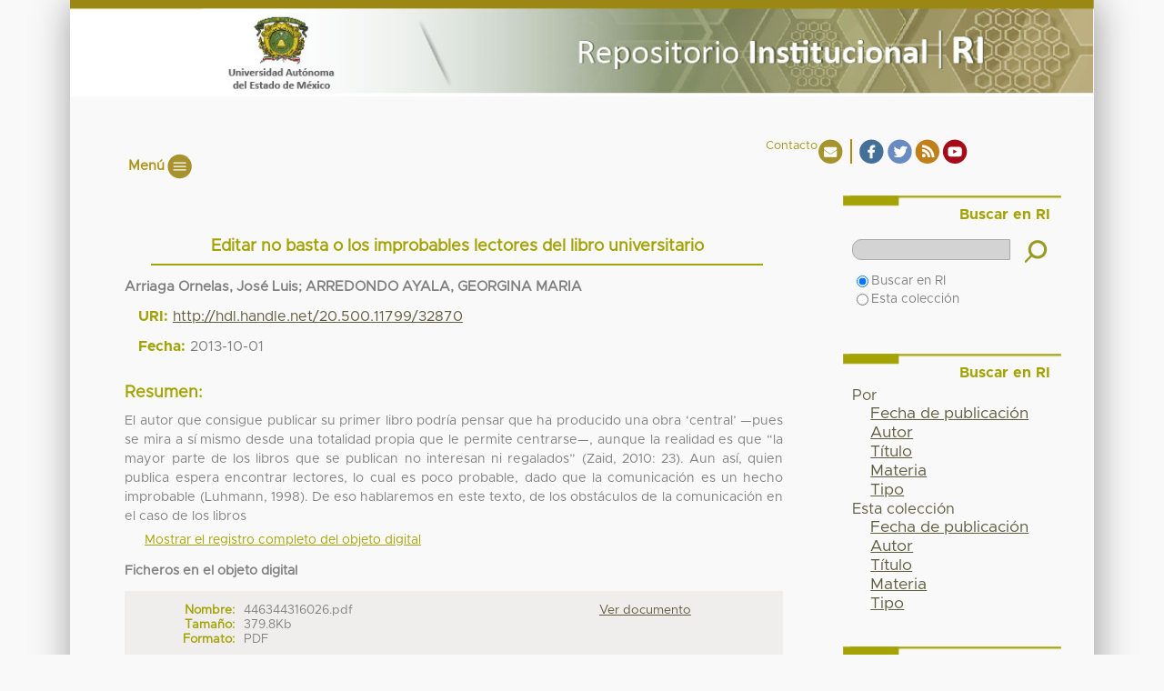

--- FILE ---
content_type: application/javascript;charset=ISO-8859-1
request_url: http://ri.uaemex.mx/themes/RI/lib/js/view/epub/epub.js
body_size: 210042
content:
/*!
 * @overview RSVP - a tiny implementation of Promises/A+.
 * @copyright Copyright (c) 2014 Yehuda Katz, Tom Dale, Stefan Penner and contributors
 * @license   Licensed under MIT license
 *            See https://raw.githubusercontent.com/tildeio/rsvp.js/master/LICENSE
 * @version   3.1.0
 */

(function() {
    "use strict";
    function lib$rsvp$utils$$objectOrFunction(x) {
      return typeof x === 'function' || (typeof x === 'object' && x !== null);
    }

    function lib$rsvp$utils$$isFunction(x) {
      return typeof x === 'function';
    }

    function lib$rsvp$utils$$isMaybeThenable(x) {
      return typeof x === 'object' && x !== null;
    }

    var lib$rsvp$utils$$_isArray;
    if (!Array.isArray) {
      lib$rsvp$utils$$_isArray = function (x) {
        return Object.prototype.toString.call(x) === '[object Array]';
      };
    } else {
      lib$rsvp$utils$$_isArray = Array.isArray;
    }

    var lib$rsvp$utils$$isArray = lib$rsvp$utils$$_isArray;

    var lib$rsvp$utils$$now = Date.now || function() { return new Date().getTime(); };

    function lib$rsvp$utils$$F() { }

    var lib$rsvp$utils$$o_create = (Object.create || function (o) {
      if (arguments.length > 1) {
        throw new Error('Second argument not supported');
      }
      if (typeof o !== 'object') {
        throw new TypeError('Argument must be an object');
      }
      lib$rsvp$utils$$F.prototype = o;
      return new lib$rsvp$utils$$F();
    });
    function lib$rsvp$events$$indexOf(callbacks, callback) {
      for (var i=0, l=callbacks.length; i<l; i++) {
        if (callbacks[i] === callback) { return i; }
      }

      return -1;
    }

    function lib$rsvp$events$$callbacksFor(object) {
      var callbacks = object._promiseCallbacks;

      if (!callbacks) {
        callbacks = object._promiseCallbacks = {};
      }

      return callbacks;
    }

    var lib$rsvp$events$$default = {

      /**
        `RSVP.EventTarget.mixin` extends an object with EventTarget methods. For
        Example:

        ```javascript
        var object = {};

        RSVP.EventTarget.mixin(object);

        object.on('finished', function(event) {
          // handle event
        });

        object.trigger('finished', { detail: value });
        ```

        `EventTarget.mixin` also works with prototypes:

        ```javascript
        var Person = function() {};
        RSVP.EventTarget.mixin(Person.prototype);

        var yehuda = new Person();
        var tom = new Person();

        yehuda.on('poke', function(event) {
          console.log('Yehuda says OW');
        });

        tom.on('poke', function(event) {
          console.log('Tom says OW');
        });

        yehuda.trigger('poke');
        tom.trigger('poke');
        ```

        @method mixin
        @for RSVP.EventTarget
        @private
        @param {Object} object object to extend with EventTarget methods
      */
      'mixin': function(object) {
        object['on']      = this['on'];
        object['off']     = this['off'];
        object['trigger'] = this['trigger'];
        object._promiseCallbacks = undefined;
        return object;
      },

      /**
        Registers a callback to be executed when `eventName` is triggered

        ```javascript
        object.on('event', function(eventInfo){
          // handle the event
        });

        object.trigger('event');
        ```

        @method on
        @for RSVP.EventTarget
        @private
        @param {String} eventName name of the event to listen for
        @param {Function} callback function to be called when the event is triggered.
      */
      'on': function(eventName, callback) {
        if (typeof callback !== 'function') {
          throw new TypeError('Callback must be a function');
        }

        var allCallbacks = lib$rsvp$events$$callbacksFor(this), callbacks;

        callbacks = allCallbacks[eventName];

        if (!callbacks) {
          callbacks = allCallbacks[eventName] = [];
        }

        if (lib$rsvp$events$$indexOf(callbacks, callback) === -1) {
          callbacks.push(callback);
        }
      },

      /**
        You can use `off` to stop firing a particular callback for an event:

        ```javascript
        function doStuff() { // do stuff! }
        object.on('stuff', doStuff);

        object.trigger('stuff'); // doStuff will be called

        // Unregister ONLY the doStuff callback
        object.off('stuff', doStuff);
        object.trigger('stuff'); // doStuff will NOT be called
        ```

        If you don't pass a `callback` argument to `off`, ALL callbacks for the
        event will not be executed when the event fires. For example:

        ```javascript
        var callback1 = function(){};
        var callback2 = function(){};

        object.on('stuff', callback1);
        object.on('stuff', callback2);

        object.trigger('stuff'); // callback1 and callback2 will be executed.

        object.off('stuff');
        object.trigger('stuff'); // callback1 and callback2 will not be executed!
        ```

        @method off
        @for RSVP.EventTarget
        @private
        @param {String} eventName event to stop listening to
        @param {Function} callback optional argument. If given, only the function
        given will be removed from the event's callback queue. If no `callback`
        argument is given, all callbacks will be removed from the event's callback
        queue.
      */
      'off': function(eventName, callback) {
        var allCallbacks = lib$rsvp$events$$callbacksFor(this), callbacks, index;

        if (!callback) {
          allCallbacks[eventName] = [];
          return;
        }

        callbacks = allCallbacks[eventName];

        index = lib$rsvp$events$$indexOf(callbacks, callback);

        if (index !== -1) { callbacks.splice(index, 1); }
      },

      /**
        Use `trigger` to fire custom events. For example:

        ```javascript
        object.on('foo', function(){
          console.log('foo event happened!');
        });
        object.trigger('foo');
        // 'foo event happened!' logged to the console
        ```

        You can also pass a value as a second argument to `trigger` that will be
        passed as an argument to all event listeners for the event:

        ```javascript
        object.on('foo', function(value){
          console.log(value.name);
        });

        object.trigger('foo', { name: 'bar' });
        // 'bar' logged to the console
        ```

        @method trigger
        @for RSVP.EventTarget
        @private
        @param {String} eventName name of the event to be triggered
        @param {*} options optional value to be passed to any event handlers for
        the given `eventName`
      */
      'trigger': function(eventName, options, label) {
        var allCallbacks = lib$rsvp$events$$callbacksFor(this), callbacks, callback;

        if (callbacks = allCallbacks[eventName]) {
          // Don't cache the callbacks.length since it may grow
          for (var i=0; i<callbacks.length; i++) {
            callback = callbacks[i];

            callback(options, label);
          }
        }
      }
    };

    var lib$rsvp$config$$config = {
      instrument: false
    };

    lib$rsvp$events$$default['mixin'](lib$rsvp$config$$config);

    function lib$rsvp$config$$configure(name, value) {
      if (name === 'onerror') {
        // handle for legacy users that expect the actual
        // error to be passed to their function added via
        // `RSVP.configure('onerror', someFunctionHere);`
        lib$rsvp$config$$config['on']('error', value);
        return;
      }

      if (arguments.length === 2) {
        lib$rsvp$config$$config[name] = value;
      } else {
        return lib$rsvp$config$$config[name];
      }
    }

    var lib$rsvp$instrument$$queue = [];

    function lib$rsvp$instrument$$scheduleFlush() {
      setTimeout(function() {
        var entry;
        for (var i = 0; i < lib$rsvp$instrument$$queue.length; i++) {
          entry = lib$rsvp$instrument$$queue[i];

          var payload = entry.payload;

          payload.guid = payload.key + payload.id;
          payload.childGuid = payload.key + payload.childId;
          if (payload.error) {
            payload.stack = payload.error.stack;
          }

          lib$rsvp$config$$config['trigger'](entry.name, entry.payload);
        }
        lib$rsvp$instrument$$queue.length = 0;
      }, 50);
    }

    function lib$rsvp$instrument$$instrument(eventName, promise, child) {
      if (1 === lib$rsvp$instrument$$queue.push({
        name: eventName,
        payload: {
          key: promise._guidKey,
          id:  promise._id,
          eventName: eventName,
          detail: promise._result,
          childId: child && child._id,
          label: promise._label,
          timeStamp: lib$rsvp$utils$$now(),
          error: lib$rsvp$config$$config["instrument-with-stack"] ? new Error(promise._label) : null
        }})) {
          lib$rsvp$instrument$$scheduleFlush();
        }
      }
    var lib$rsvp$instrument$$default = lib$rsvp$instrument$$instrument;

    function  lib$rsvp$$internal$$withOwnPromise() {
      return new TypeError('A promises callback cannot return that same promise.');
    }

    function lib$rsvp$$internal$$noop() {}

    var lib$rsvp$$internal$$PENDING   = void 0;
    var lib$rsvp$$internal$$FULFILLED = 1;
    var lib$rsvp$$internal$$REJECTED  = 2;

    var lib$rsvp$$internal$$GET_THEN_ERROR = new lib$rsvp$$internal$$ErrorObject();

    function lib$rsvp$$internal$$getThen(promise) {
      try {
        return promise.then;
      } catch(error) {
        lib$rsvp$$internal$$GET_THEN_ERROR.error = error;
        return lib$rsvp$$internal$$GET_THEN_ERROR;
      }
    }

    function lib$rsvp$$internal$$tryThen(then, value, fulfillmentHandler, rejectionHandler) {
      try {
        then.call(value, fulfillmentHandler, rejectionHandler);
      } catch(e) {
        return e;
      }
    }

    function lib$rsvp$$internal$$handleForeignThenable(promise, thenable, then) {
      lib$rsvp$config$$config.async(function(promise) {
        var sealed = false;
        var error = lib$rsvp$$internal$$tryThen(then, thenable, function(value) {
          if (sealed) { return; }
          sealed = true;
          if (thenable !== value) {
            lib$rsvp$$internal$$resolve(promise, value);
          } else {
            lib$rsvp$$internal$$fulfill(promise, value);
          }
        }, function(reason) {
          if (sealed) { return; }
          sealed = true;

          lib$rsvp$$internal$$reject(promise, reason);
        }, 'Settle: ' + (promise._label || ' unknown promise'));

        if (!sealed && error) {
          sealed = true;
          lib$rsvp$$internal$$reject(promise, error);
        }
      }, promise);
    }

    function lib$rsvp$$internal$$handleOwnThenable(promise, thenable) {
      if (thenable._state === lib$rsvp$$internal$$FULFILLED) {
        lib$rsvp$$internal$$fulfill(promise, thenable._result);
      } else if (thenable._state === lib$rsvp$$internal$$REJECTED) {
        thenable._onError = null;
        lib$rsvp$$internal$$reject(promise, thenable._result);
      } else {
        lib$rsvp$$internal$$subscribe(thenable, undefined, function(value) {
          if (thenable !== value) {
            lib$rsvp$$internal$$resolve(promise, value);
          } else {
            lib$rsvp$$internal$$fulfill(promise, value);
          }
        }, function(reason) {
          lib$rsvp$$internal$$reject(promise, reason);
        });
      }
    }

    function lib$rsvp$$internal$$handleMaybeThenable(promise, maybeThenable) {
      if (maybeThenable.constructor === promise.constructor) {
        lib$rsvp$$internal$$handleOwnThenable(promise, maybeThenable);
      } else {
        var then = lib$rsvp$$internal$$getThen(maybeThenable);

        if (then === lib$rsvp$$internal$$GET_THEN_ERROR) {
          lib$rsvp$$internal$$reject(promise, lib$rsvp$$internal$$GET_THEN_ERROR.error);
        } else if (then === undefined) {
          lib$rsvp$$internal$$fulfill(promise, maybeThenable);
        } else if (lib$rsvp$utils$$isFunction(then)) {
          lib$rsvp$$internal$$handleForeignThenable(promise, maybeThenable, then);
        } else {
          lib$rsvp$$internal$$fulfill(promise, maybeThenable);
        }
      }
    }

    function lib$rsvp$$internal$$resolve(promise, value) {
      if (promise === value) {
        lib$rsvp$$internal$$fulfill(promise, value);
      } else if (lib$rsvp$utils$$objectOrFunction(value)) {
        lib$rsvp$$internal$$handleMaybeThenable(promise, value);
      } else {
        lib$rsvp$$internal$$fulfill(promise, value);
      }
    }

    function lib$rsvp$$internal$$publishRejection(promise) {
      if (promise._onError) {
        promise._onError(promise._result);
      }

      lib$rsvp$$internal$$publish(promise);
    }

    function lib$rsvp$$internal$$fulfill(promise, value) {
      if (promise._state !== lib$rsvp$$internal$$PENDING) { return; }

      promise._result = value;
      promise._state = lib$rsvp$$internal$$FULFILLED;

      if (promise._subscribers.length === 0) {
        if (lib$rsvp$config$$config.instrument) {
          lib$rsvp$instrument$$default('fulfilled', promise);
        }
      } else {
        lib$rsvp$config$$config.async(lib$rsvp$$internal$$publish, promise);
      }
    }

    function lib$rsvp$$internal$$reject(promise, reason) {
      if (promise._state !== lib$rsvp$$internal$$PENDING) { return; }
      promise._state = lib$rsvp$$internal$$REJECTED;
      promise._result = reason;
      lib$rsvp$config$$config.async(lib$rsvp$$internal$$publishRejection, promise);
    }

    function lib$rsvp$$internal$$subscribe(parent, child, onFulfillment, onRejection) {
      var subscribers = parent._subscribers;
      var length = subscribers.length;

      parent._onError = null;

      subscribers[length] = child;
      subscribers[length + lib$rsvp$$internal$$FULFILLED] = onFulfillment;
      subscribers[length + lib$rsvp$$internal$$REJECTED]  = onRejection;

      if (length === 0 && parent._state) {
        lib$rsvp$config$$config.async(lib$rsvp$$internal$$publish, parent);
      }
    }

    function lib$rsvp$$internal$$publish(promise) {
      var subscribers = promise._subscribers;
      var settled = promise._state;

      if (lib$rsvp$config$$config.instrument) {
        lib$rsvp$instrument$$default(settled === lib$rsvp$$internal$$FULFILLED ? 'fulfilled' : 'rejected', promise);
      }

      if (subscribers.length === 0) { return; }

      var child, callback, detail = promise._result;

      for (var i = 0; i < subscribers.length; i += 3) {
        child = subscribers[i];
        callback = subscribers[i + settled];

        if (child) {
          lib$rsvp$$internal$$invokeCallback(settled, child, callback, detail);
        } else {
          callback(detail);
        }
      }

      promise._subscribers.length = 0;
    }

    function lib$rsvp$$internal$$ErrorObject() {
      this.error = null;
    }

    var lib$rsvp$$internal$$TRY_CATCH_ERROR = new lib$rsvp$$internal$$ErrorObject();

    function lib$rsvp$$internal$$tryCatch(callback, detail) {
      try {
        return callback(detail);
      } catch(e) {
        lib$rsvp$$internal$$TRY_CATCH_ERROR.error = e;
        return lib$rsvp$$internal$$TRY_CATCH_ERROR;
      }
    }

    function lib$rsvp$$internal$$invokeCallback(settled, promise, callback, detail) {
      var hasCallback = lib$rsvp$utils$$isFunction(callback),
          value, error, succeeded, failed;

      if (hasCallback) {
        value = lib$rsvp$$internal$$tryCatch(callback, detail);

        if (value === lib$rsvp$$internal$$TRY_CATCH_ERROR) {
          failed = true;
          error = value.error;
          value = null;
        } else {
          succeeded = true;
        }

        if (promise === value) {
          lib$rsvp$$internal$$reject(promise, lib$rsvp$$internal$$withOwnPromise());
          return;
        }

      } else {
        value = detail;
        succeeded = true;
      }

      if (promise._state !== lib$rsvp$$internal$$PENDING) {
        // noop
      } else if (hasCallback && succeeded) {
        lib$rsvp$$internal$$resolve(promise, value);
      } else if (failed) {
        lib$rsvp$$internal$$reject(promise, error);
      } else if (settled === lib$rsvp$$internal$$FULFILLED) {
        lib$rsvp$$internal$$fulfill(promise, value);
      } else if (settled === lib$rsvp$$internal$$REJECTED) {
        lib$rsvp$$internal$$reject(promise, value);
      }
    }

    function lib$rsvp$$internal$$initializePromise(promise, resolver) {
      var resolved = false;
      try {
        resolver(function resolvePromise(value){
          if (resolved) { return; }
          resolved = true;
          lib$rsvp$$internal$$resolve(promise, value);
        }, function rejectPromise(reason) {
          if (resolved) { return; }
          resolved = true;
          lib$rsvp$$internal$$reject(promise, reason);
        });
      } catch(e) {
        lib$rsvp$$internal$$reject(promise, e);
      }
    }

    function lib$rsvp$enumerator$$makeSettledResult(state, position, value) {
      if (state === lib$rsvp$$internal$$FULFILLED) {
        return {
          state: 'fulfilled',
          value: value
        };
      } else {
         return {
          state: 'rejected',
          reason: value
        };
      }
    }

    function lib$rsvp$enumerator$$Enumerator(Constructor, input, abortOnReject, label) {
      var enumerator = this;

      enumerator._instanceConstructor = Constructor;
      enumerator.promise = new Constructor(lib$rsvp$$internal$$noop, label);
      enumerator._abortOnReject = abortOnReject;

      if (enumerator._validateInput(input)) {
        enumerator._input     = input;
        enumerator.length     = input.length;
        enumerator._remaining = input.length;

        enumerator._init();

        if (enumerator.length === 0) {
          lib$rsvp$$internal$$fulfill(enumerator.promise, enumerator._result);
        } else {
          enumerator.length = enumerator.length || 0;
          enumerator._enumerate();
          if (enumerator._remaining === 0) {
            lib$rsvp$$internal$$fulfill(enumerator.promise, enumerator._result);
          }
        }
      } else {
        lib$rsvp$$internal$$reject(enumerator.promise, enumerator._validationError());
      }
    }

    var lib$rsvp$enumerator$$default = lib$rsvp$enumerator$$Enumerator;

    lib$rsvp$enumerator$$Enumerator.prototype._validateInput = function(input) {
      return lib$rsvp$utils$$isArray(input);
    };

    lib$rsvp$enumerator$$Enumerator.prototype._validationError = function() {
      return new Error('Array Methods must be provided an Array');
    };

    lib$rsvp$enumerator$$Enumerator.prototype._init = function() {
      this._result = new Array(this.length);
    };

    lib$rsvp$enumerator$$Enumerator.prototype._enumerate = function() {
      var enumerator = this;
      var length     = enumerator.length;
      var promise    = enumerator.promise;
      var input      = enumerator._input;

      for (var i = 0; promise._state === lib$rsvp$$internal$$PENDING && i < length; i++) {
        enumerator._eachEntry(input[i], i);
      }
    };

    lib$rsvp$enumerator$$Enumerator.prototype._eachEntry = function(entry, i) {
      var enumerator = this;
      var c = enumerator._instanceConstructor;
      if (lib$rsvp$utils$$isMaybeThenable(entry)) {
        if (entry.constructor === c && entry._state !== lib$rsvp$$internal$$PENDING) {
          entry._onError = null;
          enumerator._settledAt(entry._state, i, entry._result);
        } else {
          enumerator._willSettleAt(c.resolve(entry), i);
        }
      } else {
        enumerator._remaining--;
        enumerator._result[i] = enumerator._makeResult(lib$rsvp$$internal$$FULFILLED, i, entry);
      }
    };

    lib$rsvp$enumerator$$Enumerator.prototype._settledAt = function(state, i, value) {
      var enumerator = this;
      var promise = enumerator.promise;

      if (promise._state === lib$rsvp$$internal$$PENDING) {
        enumerator._remaining--;

        if (enumerator._abortOnReject && state === lib$rsvp$$internal$$REJECTED) {
          lib$rsvp$$internal$$reject(promise, value);
        } else {
          enumerator._result[i] = enumerator._makeResult(state, i, value);
        }
      }

      if (enumerator._remaining === 0) {
        lib$rsvp$$internal$$fulfill(promise, enumerator._result);
      }
    };

    lib$rsvp$enumerator$$Enumerator.prototype._makeResult = function(state, i, value) {
      return value;
    };

    lib$rsvp$enumerator$$Enumerator.prototype._willSettleAt = function(promise, i) {
      var enumerator = this;

      lib$rsvp$$internal$$subscribe(promise, undefined, function(value) {
        enumerator._settledAt(lib$rsvp$$internal$$FULFILLED, i, value);
      }, function(reason) {
        enumerator._settledAt(lib$rsvp$$internal$$REJECTED, i, reason);
      });
    };
    function lib$rsvp$promise$all$$all(entries, label) {
      return new lib$rsvp$enumerator$$default(this, entries, true /* abort on reject */, label).promise;
    }
    var lib$rsvp$promise$all$$default = lib$rsvp$promise$all$$all;
    function lib$rsvp$promise$race$$race(entries, label) {
      /*jshint validthis:true */
      var Constructor = this;

      var promise = new Constructor(lib$rsvp$$internal$$noop, label);

      if (!lib$rsvp$utils$$isArray(entries)) {
        lib$rsvp$$internal$$reject(promise, new TypeError('You must pass an array to race.'));
        return promise;
      }

      var length = entries.length;

      function onFulfillment(value) {
        lib$rsvp$$internal$$resolve(promise, value);
      }

      function onRejection(reason) {
        lib$rsvp$$internal$$reject(promise, reason);
      }

      for (var i = 0; promise._state === lib$rsvp$$internal$$PENDING && i < length; i++) {
        lib$rsvp$$internal$$subscribe(Constructor.resolve(entries[i]), undefined, onFulfillment, onRejection);
      }

      return promise;
    }
    var lib$rsvp$promise$race$$default = lib$rsvp$promise$race$$race;
    function lib$rsvp$promise$resolve$$resolve(object, label) {
      /*jshint validthis:true */
      var Constructor = this;

      if (object && typeof object === 'object' && object.constructor === Constructor) {
        return object;
      }

      var promise = new Constructor(lib$rsvp$$internal$$noop, label);
      lib$rsvp$$internal$$resolve(promise, object);
      return promise;
    }
    var lib$rsvp$promise$resolve$$default = lib$rsvp$promise$resolve$$resolve;
    function lib$rsvp$promise$reject$$reject(reason, label) {
      /*jshint validthis:true */
      var Constructor = this;
      var promise = new Constructor(lib$rsvp$$internal$$noop, label);
      lib$rsvp$$internal$$reject(promise, reason);
      return promise;
    }
    var lib$rsvp$promise$reject$$default = lib$rsvp$promise$reject$$reject;

    var lib$rsvp$promise$$guidKey = 'rsvp_' + lib$rsvp$utils$$now() + '-';
    var lib$rsvp$promise$$counter = 0;

    function lib$rsvp$promise$$needsResolver() {
      throw new TypeError('You must pass a resolver function as the first argument to the promise constructor');
    }

    function lib$rsvp$promise$$needsNew() {
      throw new TypeError("Failed to construct 'Promise': Please use the 'new' operator, this object constructor cannot be called as a function.");
    }

    function lib$rsvp$promise$$Promise(resolver, label) {
      var promise = this;

      promise._id = lib$rsvp$promise$$counter++;
      promise._label = label;
      promise._state = undefined;
      promise._result = undefined;
      promise._subscribers = [];

      if (lib$rsvp$config$$config.instrument) {
        lib$rsvp$instrument$$default('created', promise);
      }

      if (lib$rsvp$$internal$$noop !== resolver) {
        if (!lib$rsvp$utils$$isFunction(resolver)) {
          lib$rsvp$promise$$needsResolver();
        }

        if (!(promise instanceof lib$rsvp$promise$$Promise)) {
          lib$rsvp$promise$$needsNew();
        }

        lib$rsvp$$internal$$initializePromise(promise, resolver);
      }
    }

    var lib$rsvp$promise$$default = lib$rsvp$promise$$Promise;

    // deprecated
    lib$rsvp$promise$$Promise.cast = lib$rsvp$promise$resolve$$default;
    lib$rsvp$promise$$Promise.all = lib$rsvp$promise$all$$default;
    lib$rsvp$promise$$Promise.race = lib$rsvp$promise$race$$default;
    lib$rsvp$promise$$Promise.resolve = lib$rsvp$promise$resolve$$default;
    lib$rsvp$promise$$Promise.reject = lib$rsvp$promise$reject$$default;

    lib$rsvp$promise$$Promise.prototype = {
      constructor: lib$rsvp$promise$$Promise,

      _guidKey: lib$rsvp$promise$$guidKey,

      _onError: function (reason) {
        var promise = this;
        lib$rsvp$config$$config.after(function() {
          if (promise._onError) {
            lib$rsvp$config$$config['trigger']('error', reason, promise._label);
          }
        });
      },

    /**
      The primary way of interacting with a promise is through its `then` method,
      which registers callbacks to receive either a promise's eventual value or the
      reason why the promise cannot be fulfilled.

      ```js
      findUser().then(function(user){
        // user is available
      }, function(reason){
        // user is unavailable, and you are given the reason why
      });
      ```

      Chaining
      --------

      The return value of `then` is itself a promise.  This second, 'downstream'
      promise is resolved with the return value of the first promise's fulfillment
      or rejection handler, or rejected if the handler throws an exception.

      ```js
      findUser().then(function (user) {
        return user.name;
      }, function (reason) {
        return 'default name';
      }).then(function (userName) {
        // If `findUser` fulfilled, `userName` will be the user's name, otherwise it
        // will be `'default name'`
      });

      findUser().then(function (user) {
        throw new Error('Found user, but still unhappy');
      }, function (reason) {
        throw new Error('`findUser` rejected and we're unhappy');
      }).then(function (value) {
        // never reached
      }, function (reason) {
        // if `findUser` fulfilled, `reason` will be 'Found user, but still unhappy'.
        // If `findUser` rejected, `reason` will be '`findUser` rejected and we're unhappy'.
      });
      ```
      If the downstream promise does not specify a rejection handler, rejection reasons will be propagated further downstream.

      ```js
      findUser().then(function (user) {
        throw new PedagogicalException('Upstream error');
      }).then(function (value) {
        // never reached
      }).then(function (value) {
        // never reached
      }, function (reason) {
        // The `PedgagocialException` is propagated all the way down to here
      });
      ```

      Assimilation
      ------------

      Sometimes the value you want to propagate to a downstream promise can only be
      retrieved asynchronously. This can be achieved by returning a promise in the
      fulfillment or rejection handler. The downstream promise will then be pending
      until the returned promise is settled. This is called *assimilation*.

      ```js
      findUser().then(function (user) {
        return findCommentsByAuthor(user);
      }).then(function (comments) {
        // The user's comments are now available
      });
      ```

      If the assimliated promise rejects, then the downstream promise will also reject.

      ```js
      findUser().then(function (user) {
        return findCommentsByAuthor(user);
      }).then(function (comments) {
        // If `findCommentsByAuthor` fulfills, we'll have the value here
      }, function (reason) {
        // If `findCommentsByAuthor` rejects, we'll have the reason here
      });
      ```

      Simple Example
      --------------

      Synchronous Example

      ```javascript
      var result;

      try {
        result = findResult();
        // success
      } catch(reason) {
        // failure
      }
      ```

      Errback Example

      ```js
      findResult(function(result, err){
        if (err) {
          // failure
        } else {
          // success
        }
      });
      ```

      Promise Example;

      ```javascript
      findResult().then(function(result){
        // success
      }, function(reason){
        // failure
      });
      ```

      Advanced Example
      --------------

      Synchronous Example

      ```javascript
      var author, books;

      try {
        author = findAuthor();
        books  = findBooksByAuthor(author);
        // success
      } catch(reason) {
        // failure
      }
      ```

      Errback Example

      ```js

      function foundBooks(books) {

      }

      function failure(reason) {

      }

      findAuthor(function(author, err){
        if (err) {
          failure(err);
          // failure
        } else {
          try {
            findBoooksByAuthor(author, function(books, err) {
              if (err) {
                failure(err);
              } else {
                try {
                  foundBooks(books);
                } catch(reason) {
                  failure(reason);
                }
              }
            });
          } catch(error) {
            failure(err);
          }
          // success
        }
      });
      ```

      Promise Example;

      ```javascript
      findAuthor().
        then(findBooksByAuthor).
        then(function(books){
          // found books
      }).catch(function(reason){
        // something went wrong
      });
      ```

      @method then
      @param {Function} onFulfillment
      @param {Function} onRejection
      @param {String} label optional string for labeling the promise.
      Useful for tooling.
      @return {Promise}
    */
      then: function(onFulfillment, onRejection, label) {
        var parent = this;
        var state = parent._state;

        if (state === lib$rsvp$$internal$$FULFILLED && !onFulfillment || state === lib$rsvp$$internal$$REJECTED && !onRejection) {
          if (lib$rsvp$config$$config.instrument) {
            lib$rsvp$instrument$$default('chained', parent, parent);
          }
          return parent;
        }

        parent._onError = null;

        var child = new parent.constructor(lib$rsvp$$internal$$noop, label);
        var result = parent._result;

        if (lib$rsvp$config$$config.instrument) {
          lib$rsvp$instrument$$default('chained', parent, child);
        }

        if (state) {
          var callback = arguments[state - 1];
          lib$rsvp$config$$config.async(function(){
            lib$rsvp$$internal$$invokeCallback(state, child, callback, result);
          });
        } else {
          lib$rsvp$$internal$$subscribe(parent, child, onFulfillment, onRejection);
        }

        return child;
      },

    /**
      `catch` is simply sugar for `then(undefined, onRejection)` which makes it the same
      as the catch block of a try/catch statement.

      ```js
      function findAuthor(){
        throw new Error('couldn't find that author');
      }

      // synchronous
      try {
        findAuthor();
      } catch(reason) {
        // something went wrong
      }

      // async with promises
      findAuthor().catch(function(reason){
        // something went wrong
      });
      ```

      @method catch
      @param {Function} onRejection
      @param {String} label optional string for labeling the promise.
      Useful for tooling.
      @return {Promise}
    */
      'catch': function(onRejection, label) {
        return this.then(undefined, onRejection, label);
      },

    /**
      `finally` will be invoked regardless of the promise's fate just as native
      try/catch/finally behaves

      Synchronous example:

      ```js
      findAuthor() {
        if (Math.random() > 0.5) {
          throw new Error();
        }
        return new Author();
      }

      try {
        return findAuthor(); // succeed or fail
      } catch(error) {
        return findOtherAuther();
      } finally {
        // always runs
        // doesn't affect the return value
      }
      ```

      Asynchronous example:

      ```js
      findAuthor().catch(function(reason){
        return findOtherAuther();
      }).finally(function(){
        // author was either found, or not
      });
      ```

      @method finally
      @param {Function} callback
      @param {String} label optional string for labeling the promise.
      Useful for tooling.
      @return {Promise}
    */
      'finally': function(callback, label) {
        var promise = this;
        var constructor = promise.constructor;

        return promise.then(function(value) {
          return constructor.resolve(callback()).then(function(){
            return value;
          });
        }, function(reason) {
          return constructor.resolve(callback()).then(function(){
            throw reason;
          });
        }, label);
      }
    };

    function lib$rsvp$all$settled$$AllSettled(Constructor, entries, label) {
      this._superConstructor(Constructor, entries, false /* don't abort on reject */, label);
    }

    lib$rsvp$all$settled$$AllSettled.prototype = lib$rsvp$utils$$o_create(lib$rsvp$enumerator$$default.prototype);
    lib$rsvp$all$settled$$AllSettled.prototype._superConstructor = lib$rsvp$enumerator$$default;
    lib$rsvp$all$settled$$AllSettled.prototype._makeResult = lib$rsvp$enumerator$$makeSettledResult;
    lib$rsvp$all$settled$$AllSettled.prototype._validationError = function() {
      return new Error('allSettled must be called with an array');
    };

    function lib$rsvp$all$settled$$allSettled(entries, label) {
      return new lib$rsvp$all$settled$$AllSettled(lib$rsvp$promise$$default, entries, label).promise;
    }
    var lib$rsvp$all$settled$$default = lib$rsvp$all$settled$$allSettled;
    function lib$rsvp$all$$all(array, label) {
      return lib$rsvp$promise$$default.all(array, label);
    }
    var lib$rsvp$all$$default = lib$rsvp$all$$all;
    var lib$rsvp$asap$$len = 0;
    var lib$rsvp$asap$$toString = {}.toString;
    var lib$rsvp$asap$$vertxNext;
    function lib$rsvp$asap$$asap(callback, arg) {
      lib$rsvp$asap$$queue[lib$rsvp$asap$$len] = callback;
      lib$rsvp$asap$$queue[lib$rsvp$asap$$len + 1] = arg;
      lib$rsvp$asap$$len += 2;
      if (lib$rsvp$asap$$len === 2) {
        // If len is 1, that means that we need to schedule an async flush.
        // If additional callbacks are queued before the queue is flushed, they
        // will be processed by this flush that we are scheduling.
        lib$rsvp$asap$$scheduleFlush();
      }
    }

    var lib$rsvp$asap$$default = lib$rsvp$asap$$asap;

    var lib$rsvp$asap$$browserWindow = (typeof window !== 'undefined') ? window : undefined;
    var lib$rsvp$asap$$browserGlobal = lib$rsvp$asap$$browserWindow || {};
    var lib$rsvp$asap$$BrowserMutationObserver = lib$rsvp$asap$$browserGlobal.MutationObserver || lib$rsvp$asap$$browserGlobal.WebKitMutationObserver;
    var lib$rsvp$asap$$isNode = typeof self === 'undefined' &&
      typeof process !== 'undefined' && {}.toString.call(process) === '[object process]';

    // test for web worker but not in IE10
    var lib$rsvp$asap$$isWorker = typeof Uint8ClampedArray !== 'undefined' &&
      typeof importScripts !== 'undefined' &&
      typeof MessageChannel !== 'undefined';

    // node
    function lib$rsvp$asap$$useNextTick() {
      var nextTick = process.nextTick;
      // node version 0.10.x displays a deprecation warning when nextTick is used recursively
      // setImmediate should be used instead instead
      var version = process.versions.node.match(/^(?:(\d+)\.)?(?:(\d+)\.)?(\*|\d+)$/);
      if (Array.isArray(version) && version[1] === '0' && version[2] === '10') {
        nextTick = setImmediate;
      }
      return function() {
        nextTick(lib$rsvp$asap$$flush);
      };
    }

    // vertx
    function lib$rsvp$asap$$useVertxTimer() {
      return function() {
        lib$rsvp$asap$$vertxNext(lib$rsvp$asap$$flush);
      };
    }

    function lib$rsvp$asap$$useMutationObserver() {
      var iterations = 0;
      var observer = new lib$rsvp$asap$$BrowserMutationObserver(lib$rsvp$asap$$flush);
      var node = document.createTextNode('');
      observer.observe(node, { characterData: true });

      return function() {
        node.data = (iterations = ++iterations % 2);
      };
    }

    // web worker
    function lib$rsvp$asap$$useMessageChannel() {
      var channel = new MessageChannel();
      channel.port1.onmessage = lib$rsvp$asap$$flush;
      return function () {
        channel.port2.postMessage(0);
      };
    }

    function lib$rsvp$asap$$useSetTimeout() {
      return function() {
        setTimeout(lib$rsvp$asap$$flush, 1);
      };
    }

    var lib$rsvp$asap$$queue = new Array(1000);
    function lib$rsvp$asap$$flush() {
      for (var i = 0; i < lib$rsvp$asap$$len; i+=2) {
        var callback = lib$rsvp$asap$$queue[i];
        var arg = lib$rsvp$asap$$queue[i+1];

        callback(arg);

        lib$rsvp$asap$$queue[i] = undefined;
        lib$rsvp$asap$$queue[i+1] = undefined;
      }

      lib$rsvp$asap$$len = 0;
    }

    function lib$rsvp$asap$$attemptVertex() {
      try {
        var r = require;
        var vertx = r('vertx');
        lib$rsvp$asap$$vertxNext = vertx.runOnLoop || vertx.runOnContext;
        return lib$rsvp$asap$$useVertxTimer();
      } catch(e) {
        return lib$rsvp$asap$$useSetTimeout();
      }
    }

    var lib$rsvp$asap$$scheduleFlush;
    // Decide what async method to use to triggering processing of queued callbacks:
    if (lib$rsvp$asap$$isNode) {
      lib$rsvp$asap$$scheduleFlush = lib$rsvp$asap$$useNextTick();
    } else if (lib$rsvp$asap$$BrowserMutationObserver) {
      lib$rsvp$asap$$scheduleFlush = lib$rsvp$asap$$useMutationObserver();
    } else if (lib$rsvp$asap$$isWorker) {
      lib$rsvp$asap$$scheduleFlush = lib$rsvp$asap$$useMessageChannel();
    } else if (lib$rsvp$asap$$browserWindow === undefined && typeof require === 'function') {
      lib$rsvp$asap$$scheduleFlush = lib$rsvp$asap$$attemptVertex();
    } else {
      lib$rsvp$asap$$scheduleFlush = lib$rsvp$asap$$useSetTimeout();
    }
    function lib$rsvp$defer$$defer(label) {
      var deferred = {};

      deferred['promise'] = new lib$rsvp$promise$$default(function(resolve, reject) {
        deferred['resolve'] = resolve;
        deferred['reject'] = reject;
      }, label);

      return deferred;
    }
    var lib$rsvp$defer$$default = lib$rsvp$defer$$defer;
    function lib$rsvp$filter$$filter(promises, filterFn, label) {
      return lib$rsvp$promise$$default.all(promises, label).then(function(values) {
        if (!lib$rsvp$utils$$isFunction(filterFn)) {
          throw new TypeError("You must pass a function as filter's second argument.");
        }

        var length = values.length;
        var filtered = new Array(length);

        for (var i = 0; i < length; i++) {
          filtered[i] = filterFn(values[i]);
        }

        return lib$rsvp$promise$$default.all(filtered, label).then(function(filtered) {
          var results = new Array(length);
          var newLength = 0;

          for (var i = 0; i < length; i++) {
            if (filtered[i]) {
              results[newLength] = values[i];
              newLength++;
            }
          }

          results.length = newLength;

          return results;
        });
      });
    }
    var lib$rsvp$filter$$default = lib$rsvp$filter$$filter;

    function lib$rsvp$promise$hash$$PromiseHash(Constructor, object, label) {
      this._superConstructor(Constructor, object, true, label);
    }

    var lib$rsvp$promise$hash$$default = lib$rsvp$promise$hash$$PromiseHash;

    lib$rsvp$promise$hash$$PromiseHash.prototype = lib$rsvp$utils$$o_create(lib$rsvp$enumerator$$default.prototype);
    lib$rsvp$promise$hash$$PromiseHash.prototype._superConstructor = lib$rsvp$enumerator$$default;
    lib$rsvp$promise$hash$$PromiseHash.prototype._init = function() {
      this._result = {};
    };

    lib$rsvp$promise$hash$$PromiseHash.prototype._validateInput = function(input) {
      return input && typeof input === 'object';
    };

    lib$rsvp$promise$hash$$PromiseHash.prototype._validationError = function() {
      return new Error('Promise.hash must be called with an object');
    };

    lib$rsvp$promise$hash$$PromiseHash.prototype._enumerate = function() {
      var enumerator = this;
      var promise    = enumerator.promise;
      var input      = enumerator._input;
      var results    = [];

      for (var key in input) {
        if (promise._state === lib$rsvp$$internal$$PENDING && Object.prototype.hasOwnProperty.call(input, key)) {
          results.push({
            position: key,
            entry: input[key]
          });
        }
      }

      var length = results.length;
      enumerator._remaining = length;
      var result;

      for (var i = 0; promise._state === lib$rsvp$$internal$$PENDING && i < length; i++) {
        result = results[i];
        enumerator._eachEntry(result.entry, result.position);
      }
    };

    function lib$rsvp$hash$settled$$HashSettled(Constructor, object, label) {
      this._superConstructor(Constructor, object, false, label);
    }

    lib$rsvp$hash$settled$$HashSettled.prototype = lib$rsvp$utils$$o_create(lib$rsvp$promise$hash$$default.prototype);
    lib$rsvp$hash$settled$$HashSettled.prototype._superConstructor = lib$rsvp$enumerator$$default;
    lib$rsvp$hash$settled$$HashSettled.prototype._makeResult = lib$rsvp$enumerator$$makeSettledResult;

    lib$rsvp$hash$settled$$HashSettled.prototype._validationError = function() {
      return new Error('hashSettled must be called with an object');
    };

    function lib$rsvp$hash$settled$$hashSettled(object, label) {
      return new lib$rsvp$hash$settled$$HashSettled(lib$rsvp$promise$$default, object, label).promise;
    }
    var lib$rsvp$hash$settled$$default = lib$rsvp$hash$settled$$hashSettled;
    function lib$rsvp$hash$$hash(object, label) {
      return new lib$rsvp$promise$hash$$default(lib$rsvp$promise$$default, object, label).promise;
    }
    var lib$rsvp$hash$$default = lib$rsvp$hash$$hash;
    function lib$rsvp$map$$map(promises, mapFn, label) {
      return lib$rsvp$promise$$default.all(promises, label).then(function(values) {
        if (!lib$rsvp$utils$$isFunction(mapFn)) {
          throw new TypeError("You must pass a function as map's second argument.");
        }

        var length = values.length;
        var results = new Array(length);

        for (var i = 0; i < length; i++) {
          results[i] = mapFn(values[i]);
        }

        return lib$rsvp$promise$$default.all(results, label);
      });
    }
    var lib$rsvp$map$$default = lib$rsvp$map$$map;

    function lib$rsvp$node$$Result() {
      this.value = undefined;
    }

    var lib$rsvp$node$$ERROR = new lib$rsvp$node$$Result();
    var lib$rsvp$node$$GET_THEN_ERROR = new lib$rsvp$node$$Result();

    function lib$rsvp$node$$getThen(obj) {
      try {
       return obj.then;
      } catch(error) {
        lib$rsvp$node$$ERROR.value= error;
        return lib$rsvp$node$$ERROR;
      }
    }


    function lib$rsvp$node$$tryApply(f, s, a) {
      try {
        f.apply(s, a);
      } catch(error) {
        lib$rsvp$node$$ERROR.value = error;
        return lib$rsvp$node$$ERROR;
      }
    }

    function lib$rsvp$node$$makeObject(_, argumentNames) {
      var obj = {};
      var name;
      var i;
      var length = _.length;
      var args = new Array(length);

      for (var x = 0; x < length; x++) {
        args[x] = _[x];
      }

      for (i = 0; i < argumentNames.length; i++) {
        name = argumentNames[i];
        obj[name] = args[i + 1];
      }

      return obj;
    }

    function lib$rsvp$node$$arrayResult(_) {
      var length = _.length;
      var args = new Array(length - 1);

      for (var i = 1; i < length; i++) {
        args[i - 1] = _[i];
      }

      return args;
    }

    function lib$rsvp$node$$wrapThenable(then, promise) {
      return {
        then: function(onFulFillment, onRejection) {
          return then.call(promise, onFulFillment, onRejection);
        }
      };
    }

    function lib$rsvp$node$$denodeify(nodeFunc, options) {
      var fn = function() {
        var self = this;
        var l = arguments.length;
        var args = new Array(l + 1);
        var arg;
        var promiseInput = false;

        for (var i = 0; i < l; ++i) {
          arg = arguments[i];

          if (!promiseInput) {
            // TODO: clean this up
            promiseInput = lib$rsvp$node$$needsPromiseInput(arg);
            if (promiseInput === lib$rsvp$node$$GET_THEN_ERROR) {
              var p = new lib$rsvp$promise$$default(lib$rsvp$$internal$$noop);
              lib$rsvp$$internal$$reject(p, lib$rsvp$node$$GET_THEN_ERROR.value);
              return p;
            } else if (promiseInput && promiseInput !== true) {
              arg = lib$rsvp$node$$wrapThenable(promiseInput, arg);
            }
          }
          args[i] = arg;
        }

        var promise = new lib$rsvp$promise$$default(lib$rsvp$$internal$$noop);

        args[l] = function(err, val) {
          if (err)
            lib$rsvp$$internal$$reject(promise, err);
          else if (options === undefined)
            lib$rsvp$$internal$$resolve(promise, val);
          else if (options === true)
            lib$rsvp$$internal$$resolve(promise, lib$rsvp$node$$arrayResult(arguments));
          else if (lib$rsvp$utils$$isArray(options))
            lib$rsvp$$internal$$resolve(promise, lib$rsvp$node$$makeObject(arguments, options));
          else
            lib$rsvp$$internal$$resolve(promise, val);
        };

        if (promiseInput) {
          return lib$rsvp$node$$handlePromiseInput(promise, args, nodeFunc, self);
        } else {
          return lib$rsvp$node$$handleValueInput(promise, args, nodeFunc, self);
        }
      };

      fn.__proto__ = nodeFunc;

      return fn;
    }

    var lib$rsvp$node$$default = lib$rsvp$node$$denodeify;

    function lib$rsvp$node$$handleValueInput(promise, args, nodeFunc, self) {
      var result = lib$rsvp$node$$tryApply(nodeFunc, self, args);
      if (result === lib$rsvp$node$$ERROR) {
        lib$rsvp$$internal$$reject(promise, result.value);
      }
      return promise;
    }

    function lib$rsvp$node$$handlePromiseInput(promise, args, nodeFunc, self){
      return lib$rsvp$promise$$default.all(args).then(function(args){
        var result = lib$rsvp$node$$tryApply(nodeFunc, self, args);
        if (result === lib$rsvp$node$$ERROR) {
          lib$rsvp$$internal$$reject(promise, result.value);
        }
        return promise;
      });
    }

    function lib$rsvp$node$$needsPromiseInput(arg) {
      if (arg && typeof arg === 'object') {
        if (arg.constructor === lib$rsvp$promise$$default) {
          return true;
        } else {
          return lib$rsvp$node$$getThen(arg);
        }
      } else {
        return false;
      }
    }
    var lib$rsvp$platform$$platform;

    /* global self */
    if (typeof self === 'object') {
      lib$rsvp$platform$$platform = self;

    /* global global */
    } else if (typeof global === 'object') {
      lib$rsvp$platform$$platform = global;
    } else {
      throw new Error('no global: `self` or `global` found');
    }

    var lib$rsvp$platform$$default = lib$rsvp$platform$$platform;
    function lib$rsvp$race$$race(array, label) {
      return lib$rsvp$promise$$default.race(array, label);
    }
    var lib$rsvp$race$$default = lib$rsvp$race$$race;
    function lib$rsvp$reject$$reject(reason, label) {
      return lib$rsvp$promise$$default.reject(reason, label);
    }
    var lib$rsvp$reject$$default = lib$rsvp$reject$$reject;
    function lib$rsvp$resolve$$resolve(value, label) {
      return lib$rsvp$promise$$default.resolve(value, label);
    }
    var lib$rsvp$resolve$$default = lib$rsvp$resolve$$resolve;
    function lib$rsvp$rethrow$$rethrow(reason) {
      setTimeout(function() {
        throw reason;
      });
      throw reason;
    }
    var lib$rsvp$rethrow$$default = lib$rsvp$rethrow$$rethrow;

    // defaults
    lib$rsvp$config$$config.async = lib$rsvp$asap$$default;
    lib$rsvp$config$$config.after = function(cb) {
      setTimeout(cb, 0);
    };
    var lib$rsvp$$cast = lib$rsvp$resolve$$default;
    function lib$rsvp$$async(callback, arg) {
      lib$rsvp$config$$config.async(callback, arg);
    }

    function lib$rsvp$$on() {
      lib$rsvp$config$$config['on'].apply(lib$rsvp$config$$config, arguments);
    }

    function lib$rsvp$$off() {
      lib$rsvp$config$$config['off'].apply(lib$rsvp$config$$config, arguments);
    }

    // Set up instrumentation through `window.__PROMISE_INTRUMENTATION__`
    if (typeof window !== 'undefined' && typeof window['__PROMISE_INSTRUMENTATION__'] === 'object') {
      var lib$rsvp$$callbacks = window['__PROMISE_INSTRUMENTATION__'];
      lib$rsvp$config$$configure('instrument', true);
      for (var lib$rsvp$$eventName in lib$rsvp$$callbacks) {
        if (lib$rsvp$$callbacks.hasOwnProperty(lib$rsvp$$eventName)) {
          lib$rsvp$$on(lib$rsvp$$eventName, lib$rsvp$$callbacks[lib$rsvp$$eventName]);
        }
      }
    }

    var lib$rsvp$umd$$RSVP = {
      'race': lib$rsvp$race$$default,
      'Promise': lib$rsvp$promise$$default,
      'allSettled': lib$rsvp$all$settled$$default,
      'hash': lib$rsvp$hash$$default,
      'hashSettled': lib$rsvp$hash$settled$$default,
      'denodeify': lib$rsvp$node$$default,
      'on': lib$rsvp$$on,
      'off': lib$rsvp$$off,
      'map': lib$rsvp$map$$default,
      'filter': lib$rsvp$filter$$default,
      'resolve': lib$rsvp$resolve$$default,
      'reject': lib$rsvp$reject$$default,
      'all': lib$rsvp$all$$default,
      'rethrow': lib$rsvp$rethrow$$default,
      'defer': lib$rsvp$defer$$default,
      'EventTarget': lib$rsvp$events$$default,
      'configure': lib$rsvp$config$$configure,
      'async': lib$rsvp$$async
    };

    /* global define:true module:true window: true */
    if (typeof define === 'function' && define['amd']) {
      define(function() { return lib$rsvp$umd$$RSVP; });
    } else if (typeof module !== 'undefined' && module['exports']) {
      module['exports'] = lib$rsvp$umd$$RSVP;
    } else if (typeof lib$rsvp$platform$$default !== 'undefined') {
      lib$rsvp$platform$$default['RSVP'] = lib$rsvp$umd$$RSVP;
    }
}).call(this);


'use strict';

var EPUBJS = EPUBJS || {};
EPUBJS.VERSION = "0.2.12";

EPUBJS.plugins = EPUBJS.plugins || {};

EPUBJS.filePath = EPUBJS.filePath || "/epubjs/";

EPUBJS.Render = {};

(function(root) {

	var previousEpub = root.ePub || {};

	var ePub = root.ePub = function() {
		var bookPath, options;

		//-- var book = ePub("path/to/book.epub", { restore: true })
		if(typeof(arguments[0]) != 'undefined' &&
			(typeof arguments[0] === 'string' || arguments[0] instanceof ArrayBuffer)) {

			bookPath = arguments[0];

			if( arguments[1] && typeof arguments[1] === 'object' ) {
				options = arguments[1];
				options.bookPath = bookPath;
			} else {
				options = { 'bookPath' : bookPath };
			}

		}

		/*
		*   var book = ePub({ bookPath: "path/to/book.epub", restore: true });
		*
		*   - OR -
		*
		*   var book = ePub({ restore: true });
		*   book.open("path/to/book.epub");
		*/

		if( arguments[0] && typeof arguments[0] === 'object' && !(arguments[0] instanceof ArrayBuffer)) {
			options = arguments[0];
		}


		return new EPUBJS.Book(options);
	};

	//exports to multiple environments
	if (typeof define === 'function' && define.amd) {
		//AMD
		define(['rsvp'], function(){ return ePub; });
	} else if (typeof module != "undefined" && module.exports) {
		//Node
		module.exports = ePub;
	}

})(window);

EPUBJS.Book = function(options){

	var book = this;

	this.settings = EPUBJS.core.defaults(options || {}, {
		bookPath : undefined,
		bookKey : undefined,
		packageUrl : undefined,
		storage: false, //-- true (auto) or false (none) | override: 'ram', 'websqldatabase', 'indexeddb', 'filesystem'
		fromStorage : false,
		saved : false,
		online : true,
		contained : false,
		width : undefined,
		height: undefined,
		layoutOveride : undefined, // Default: { spread: 'reflowable', layout: 'auto', orientation: 'auto'}
		orientation : undefined,
		minSpreadWidth: 768, //-- overridden by spread: none (never) / both (always)
		gap: "auto", //-- "auto" or int
		version: 1,
		restore: false,
		reload : false,
		goto : false,
		styles : {},
		headTags : {},
		withCredentials: false,
		render_method: "Iframe"
	});

	this.settings.EPUBJSVERSION = EPUBJS.VERSION;

	this.spinePos = 0;
	this.stored = false;

	//-- All Book events for listening
	/*
		book:ready
		book:stored
		book:online
		book:offline
		book:pageChanged
		book:loadFailed
		book:loadChapterFailed
	*/

	//-- Adds Hook methods to the Book prototype
	//   Hooks will all return before triggering the callback.
	// EPUBJS.Hooks.mixin(this);
	//-- Get pre-registered hooks for events
	// this.getHooks("beforeChapterDisplay");

	this.online = this.settings.online || navigator.onLine;
	this.networkListeners();

	this.ready = {
		manifest: new RSVP.defer(),
		spine: new RSVP.defer(),
		metadata: new RSVP.defer(),
		cover: new RSVP.defer(),
		toc: new RSVP.defer(),
		pageList: new RSVP.defer()
	};

	this.readyPromises = [
		this.ready.manifest.promise,
		this.ready.spine.promise,
		this.ready.metadata.promise,
		this.ready.cover.promise,
		this.ready.toc.promise
	];

	this.pageList = [];
	this.pagination = new EPUBJS.Pagination();
	this.pageListReady = this.ready.pageList.promise;

	this.ready.all = RSVP.all(this.readyPromises);

	this.ready.all.then(this._ready.bind(this));

	// Queue for methods used before rendering
	this.isRendered = false;
	this._q = EPUBJS.core.queue(this);
	// Queue for rendering
	this._rendering = false;
	this._displayQ = EPUBJS.core.queue(this);
	// Queue for going to another location
	this._moving = false;
	this._gotoQ = EPUBJS.core.queue(this);

	/**
	* Creates a new renderer.
	* The renderer will handle displaying the content using the method provided in the settings
	*/
	this.renderer = new EPUBJS.Renderer(this.settings.render_method);
	//-- Set the width at which to switch from spreads to single pages
	this.renderer.setMinSpreadWidth(this.settings.minSpreadWidth);
	this.renderer.setGap(this.settings.gap);
	//-- Pass through the renderer events
	this.listenToRenderer(this.renderer);

	this.defer_opened = new RSVP.defer();
	this.opened = this.defer_opened.promise;

	this.store = false; //-- False if not using storage;

	//-- Determine storage method
	//-- Override options: none | ram | websqldatabase | indexeddb | filesystem
	if(this.settings.storage !== false){
		// this.storage = new fileStorage.storage(this.settings.storage);
		this.fromStorage(true);
	}

	// BookUrl is optional, but if present start loading process
	if(typeof this.settings.bookPath === 'string' || this.settings.bookPath instanceof ArrayBuffer) {
		this.open(this.settings.bookPath, this.settings.reload);
	}

	window.addEventListener("beforeunload", this.unload.bind(this), false);

	//-- Listen for these promises:
	//-- book.opened.then()
	//-- book.rendered.then()
};

//-- Check bookUrl and start parsing book Assets or load them from storage
EPUBJS.Book.prototype.open = function(bookPath, forceReload){
	var book = this,
			epubpackage,
			opened = new RSVP.defer();

	this.settings.bookPath = bookPath;

	if(this.settings.contained || this.isContained(bookPath)){

		this.settings.contained = this.contained = true;

		this.bookUrl = '';

		epubpackage = this.unarchive(bookPath).
			then(function(){
				return book.loadPackage();
			});

	}	else {
		//-- Get a absolute URL from the book path
		this.bookUrl = this.urlFrom(bookPath);

		epubpackage = this.loadPackage();
	}

	if(this.settings.restore && !forceReload && localStorage){
		//-- Will load previous package json, or re-unpack if error
		epubpackage.then(function(packageXml) {
			var identifier = book.packageIdentifier(packageXml);
			var restored = book.restore(identifier);

			if(!restored) {
				book.unpack(packageXml);
			}
			opened.resolve();
			book.defer_opened.resolve();
		});

	}else{

		//-- Get package information from epub opf
		epubpackage.then(function(packageXml) {
			book.unpack(packageXml);
			opened.resolve();
			book.defer_opened.resolve();
		});
	}

	this._registerReplacements(this.renderer);

	return opened.promise;

};

EPUBJS.Book.prototype.loadPackage = function(_containerPath){
	var book = this,
			parse = new EPUBJS.Parser(),
			containerPath = _containerPath || "META-INF/container.xml",
			containerXml,
			packageXml;

	if(!this.settings.packageUrl) { //-- provide the packageUrl to skip this step
		packageXml = book.loadXml(book.bookUrl + containerPath).
			then(function(containerXml){
				return parse.container(containerXml); // Container has path to content
			}).
			then(function(paths){
				book.settings.contentsPath = book.bookUrl + paths.basePath;
				book.settings.packageUrl = book.bookUrl + paths.packagePath;
				book.settings.encoding = paths.encoding;
				return book.loadXml(book.settings.packageUrl); // Containes manifest, spine and metadata
			});
	} else {
		packageXml = book.loadXml(book.settings.packageUrl);
	}

	packageXml.catch(function(error) {
		// handle errors in either of the two requests
		console.error("Could not load book at: "+ containerPath);
		book.trigger("book:loadFailed", containerPath);
	});
	return packageXml;
};

EPUBJS.Book.prototype.packageIdentifier = function(packageXml){
	var book = this,
			parse = new EPUBJS.Parser();

	return parse.identifier(packageXml);
};

EPUBJS.Book.prototype.unpack = function(packageXml){
	var book = this,
			parse = new EPUBJS.Parser();

	book.contents = parse.packageContents(packageXml, book.settings.contentsPath); // Extract info from contents

	book.manifest = book.contents.manifest;
	book.spine = book.contents.spine;
	book.spineIndexByURL = book.contents.spineIndexByURL;
	book.metadata = book.contents.metadata;
	if(!book.settings.bookKey) {
		book.settings.bookKey = book.generateBookKey(book.metadata.identifier);
	}

	//-- Set Globbal Layout setting based on metadata
	book.globalLayoutProperties = book.parseLayoutProperties(book.metadata);

	if(book.contents.coverPath) {
		book.cover = book.contents.cover = book.settings.contentsPath + book.contents.coverPath;
	}

	book.spineNodeIndex = book.contents.spineNodeIndex;

	book.ready.manifest.resolve(book.contents.manifest);
	book.ready.spine.resolve(book.contents.spine);
	book.ready.metadata.resolve(book.contents.metadata);
	book.ready.cover.resolve(book.contents.cover);

	book.locations = new EPUBJS.Locations(book.spine, book.store, book.settings.withCredentials);

	//-- Load the TOC, optional; either the EPUB3 XHTML Navigation file or the EPUB2 NCX file
	if(book.contents.navPath) {
		book.settings.navUrl = book.settings.contentsPath + book.contents.navPath;

		book.loadXml(book.settings.navUrl).
			then(function(navHtml){
				return parse.nav(navHtml, book.spineIndexByURL, book.spine); // Grab Table of Contents
			}).then(function(toc){
				book.toc = book.contents.toc = toc;
				book.ready.toc.resolve(book.contents.toc);
			}, function(error) {
				book.ready.toc.resolve(false);
			});

		// Load the optional pageList
		book.loadXml(book.settings.navUrl).
			then(function(navHtml){
				return parse.pageList(navHtml, book.spineIndexByURL, book.spine);
			}).then(function(pageList){
				var epubcfi = new EPUBJS.EpubCFI();
				var wait = 0; // need to generate a cfi

				// No pageList found
				if(pageList.length === 0) {
					return;
				}

				book.pageList = book.contents.pageList = pageList;

				// Replace HREFs with CFI
				book.pageList.forEach(function(pg){
					if(!pg.cfi) {
						wait += 1;
						epubcfi.generateCfiFromHref(pg.href, book).then(function(cfi){
							pg.cfi = cfi;
							pg.packageUrl = book.settings.packageUrl;

							wait -= 1;
							if(wait === 0) {
								book.pagination.process(book.pageList);
								book.ready.pageList.resolve(book.pageList);
							}
						});
					}
				});

				if(!wait) {
					book.pagination.process(book.pageList);
					book.ready.pageList.resolve(book.pageList);
				}

			}, function(error) {
				book.ready.pageList.resolve([]);
			});
	} else if(book.contents.tocPath) {
		book.settings.tocUrl = book.settings.contentsPath + book.contents.tocPath;

		book.loadXml(book.settings.tocUrl).
			then(function(tocXml){
					return parse.toc(tocXml, book.spineIndexByURL, book.spine); // Grab Table of Contents
			}).then(function(toc){
				book.toc = book.contents.toc = toc;
				book.ready.toc.resolve(book.contents.toc);
			}, function(error) {
				book.ready.toc.resolve(false);
			});

	} else {
		book.ready.toc.resolve(false);
	}

};

EPUBJS.Book.prototype.createHiddenRender = function(renderer, _width, _height) {
	var box = this.element.getBoundingClientRect();
	var width = _width || this.settings.width || box.width;
	var height = _height || this.settings.height || box.height;
	var hiddenContainer;
	var hiddenEl;
	renderer.setMinSpreadWidth(this.settings.minSpreadWidth);
	renderer.setGap(this.settings.gap);

	this._registerReplacements(renderer);
	if(this.settings.forceSingle) {
		renderer.forceSingle(true);
	}

	hiddenContainer = document.createElement("div");
	hiddenContainer.style.visibility = "hidden";
	hiddenContainer.style.overflow = "hidden";
	hiddenContainer.style.width = "0";
	hiddenContainer.style.height = "0";
	this.element.appendChild(hiddenContainer);

	hiddenEl = document.createElement("div");
	hiddenEl.style.visibility = "hidden";
	hiddenEl.style.overflow = "hidden";
	hiddenEl.style.width = width + "px";//"0";
	hiddenEl.style.height = height +"px"; //"0";
	hiddenContainer.appendChild(hiddenEl);

	renderer.initialize(hiddenEl);
	return hiddenContainer;
};

// Generates the pageList array by loading every chapter and paging through them
EPUBJS.Book.prototype.generatePageList = function(width, height){
	var pageList = [];
	var pager = new EPUBJS.Renderer(this.settings.render_method, false); //hidden
	var hiddenContainer = this.createHiddenRender(pager, width, height);
	var deferred = new RSVP.defer();
	var spinePos = -1;
	var spineLength = this.spine.length;
	var totalPages = 0;
	var currentPage = 0;
	var nextChapter = function(deferred){
		var chapter;
		var next = spinePos + 1;
		var done = deferred || new RSVP.defer();
		var loaded;
		if(next >= spineLength) {
			done.resolve();
		} else {
			spinePos = next;
			chapter = new EPUBJS.Chapter(this.spine[spinePos], this.store);
			pager.displayChapter(chapter, this.globalLayoutProperties).then(function(chap){
				pager.pageMap.forEach(function(item){
					currentPage += 1;
					pageList.push({
						"cfi" : item.start,
						"page" : currentPage
					});

				});

				if(pager.pageMap.length % 2 > 0 &&
					 pager.spreads) {
					currentPage += 1; // Handle Spreads
					pageList.push({
						"cfi" : pager.pageMap[pager.pageMap.length - 1].end,
						"page" : currentPage
					});
				}

				// Load up the next chapter
				setTimeout(function(){
					nextChapter(done);
				}, 1);
			});
		}
		return done.promise;
	}.bind(this);

	var finished = nextChapter().then(function(){
		pager.remove();
		this.element.removeChild(hiddenContainer);
		deferred.resolve(pageList);
	}.bind(this));

	return deferred.promise;
};

// Render out entire book and generate the pagination
// Width and Height are optional and will default to the current dimensions
EPUBJS.Book.prototype.generatePagination = function(width, height) {
	var book = this;
	var defered = new RSVP.defer();

	this.ready.spine.promise.then(function(){
		book.generatePageList(width, height).then(function(pageList){
			book.pageList = book.contents.pageList = pageList;
			book.pagination.process(pageList);
			book.ready.pageList.resolve(book.pageList);
			defered.resolve(book.pageList);
		});
	});

	return defered.promise;
};

// Process the pagination from a JSON array containing the pagelist
EPUBJS.Book.prototype.loadPagination = function(pagelistJSON) {
	var pageList = JSON.parse(pagelistJSON);

	if(pageList && pageList.length) {
		this.pageList = pageList;
		this.pagination.process(this.pageList);
		this.ready.pageList.resolve(this.pageList);
	}
	return this.pageList;
};

EPUBJS.Book.prototype.getPageList = function() {
	return this.ready.pageList.promise;
};

EPUBJS.Book.prototype.getMetadata = function() {
	return this.ready.metadata.promise;
};

EPUBJS.Book.prototype.getToc = function() {
	return this.ready.toc.promise;
};

/* Private Helpers */

//-- Listeners for browser events
EPUBJS.Book.prototype.networkListeners = function(){
	var book = this;
	window.addEventListener("offline", function(e) {
		book.online = false;
		if (book.settings.storage) {
			book.fromStorage(true);
		}
		book.trigger("book:offline");
	}, false);

	window.addEventListener("online", function(e) {
		book.online = true;
		if (book.settings.storage) {
			book.fromStorage(false);
		}
		book.trigger("book:online");
	}, false);

};

// Listen to all events the renderer triggers and pass them as book events
EPUBJS.Book.prototype.listenToRenderer = function(renderer){
	var book = this;
	renderer.Events.forEach(function(eventName){
		renderer.on(eventName, function(e){
			book.trigger(eventName, e);
		});
	});

	renderer.on("renderer:visibleRangeChanged", function(range) {
		var startPage, endPage, percent;
		var pageRange = [];

		if(this.pageList.length > 0) {
			startPage = this.pagination.pageFromCfi(range.start);
			percent = this.pagination.percentageFromPage(startPage);
			pageRange.push(startPage);

			if(range.end) {
				endPage = this.pagination.pageFromCfi(range.end);
				//if(startPage != endPage) {
					pageRange.push(endPage);
				//}
			}
			this.trigger("book:pageChanged", {
				"anchorPage": startPage,
				"percentage": percent,
				"pageRange" : pageRange
			});

			// TODO: Add event for first and last page.
			// (though last is going to be hard, since it could be several reflowed pages long)
		}
	}.bind(this));

	renderer.on("render:loaded", this.loadChange.bind(this));
};

// Listens for load events from the Renderer and checks against the current chapter
// Prevents the Render from loading a different chapter when back button is pressed
EPUBJS.Book.prototype.loadChange = function(url){
	var uri = EPUBJS.core.uri(url);
	var chapterUri = EPUBJS.core.uri(this.currentChapter.absolute);
	var spinePos, chapter;

	if(uri.path != chapterUri.path){
		console.warn("Miss Match", uri.path, this.currentChapter.absolute);
		// this.goto(uri.filename);

		// Set the current chapter to what is being displayed
		spinePos = this.spineIndexByURL[uri.filename];
		chapter = new EPUBJS.Chapter(this.spine[spinePos], this.store);
		this.currentChapter = chapter;

		// setup the renderer with the displayed chapter
		this.renderer.currentChapter = chapter;
		this.renderer.afterLoad(this.renderer.render.docEl);
		this.renderer.beforeDisplay(function () {
			this.renderer.afterDisplay();
		}.bind(this));

	} else if(!this._rendering) {
		this.renderer.reformat();
	}
};

EPUBJS.Book.prototype.unlistenToRenderer = function(renderer){
	renderer.Events.forEach(function(eventName){
		renderer.off(eventName);
	});
};

//-- Choose between a request from store or a request from network
EPUBJS.Book.prototype.loadXml = function(url){
	if(this.settings.fromStorage) {
		return this.store.getXml(url, this.settings.encoding);
	} else if(this.settings.contained) {
		return this.zip.getXml(url, this.settings.encoding);
	}else{
		return EPUBJS.core.request(url, 'xml', this.settings.withCredentials);
	}
};

//-- Turns a url into a absolute url
EPUBJS.Book.prototype.urlFrom = function(bookPath){
	var uri = EPUBJS.core.uri(bookPath),
		absolute = uri.protocol,
		fromRoot = uri.path[0] == "/",
		location = window.location,
		//-- Get URL orgin, try for native or combine
		origin = location.origin || location.protocol + "//" + location.host,
		baseTag = document.getElementsByTagName('base'),
		base;


	//-- Check is Base tag is set

	if(baseTag.length) {
		base = baseTag[0].href;
	}

	//-- 1. Check if url is absolute
	if(uri.protocol){
		return uri.origin + uri.path;
	}

	//-- 2. Check if url starts with /, add base url
	if(!absolute && fromRoot){
		return (base || origin) + uri.path;
	}

	//-- 3. Or find full path to url and add that
	if(!absolute && !fromRoot){
		return EPUBJS.core.resolveUrl(base || location.pathname, uri.path);
	}

};


EPUBJS.Book.prototype.unarchive = function(bookPath){
	var book = this,
		unarchived;

	//-- Must use storage
	// if(this.settings.storage == false ){
		// this.settings.storage = true;
		// this.storage = new fileStorage.storage();
	// }

	this.zip = new EPUBJS.Unarchiver();
	this.store = this.zip; // Use zip storaged in ram
	return this.zip.open(bookPath);
};

//-- Checks if url has a .epub or .zip extension, or is ArrayBuffer (of zip/epub)
EPUBJS.Book.prototype.isContained = function(bookUrl){
	if (bookUrl instanceof ArrayBuffer) {
		return true;
	}
	var uri = EPUBJS.core.uri(bookUrl);

	if(uri.extension && (uri.extension == "epub" || uri.extension == "zip")){
		return true;
	}

	return false;
};

//-- Checks if the book can be retrieved from localStorage
EPUBJS.Book.prototype.isSaved = function(bookKey) {
	var storedSettings;

	if(!localStorage) {
		return false;
	}

	storedSettings = localStorage.getItem(bookKey);

	if( !localStorage ||
		storedSettings === null) {
		return false;
	} else {
		return true;
	}
};

// Generates the Book Key using the identifer in the manifest or other string provided
EPUBJS.Book.prototype.generateBookKey = function(identifier){
	return "epubjs:" + EPUBJS.VERSION + ":" + window.location.host + ":" + identifier;
};

EPUBJS.Book.prototype.saveContents = function(){
	if(!localStorage) {
		return false;
	}
	localStorage.setItem(this.settings.bookKey, JSON.stringify(this.contents));
};

EPUBJS.Book.prototype.removeSavedContents = function() {
	if(!localStorage) {
		return false;
	}
	localStorage.removeItem(this.settings.bookKey);
};



//-- Takes a string or a element
EPUBJS.Book.prototype.renderTo = function(elem){
	var book = this,
		rendered;

	if(EPUBJS.core.isElement(elem)) {
		this.element = elem;
	} else if (typeof elem == "string") {
		this.element = EPUBJS.core.getEl(elem);
	} else {
		console.error("Not an Element");
		return;
	}

	rendered = this.opened.
				then(function(){
					// book.render = new EPUBJS.Renderer[this.settings.renderer](book);
					book.renderer.initialize(book.element, book.settings.width, book.settings.height);

					if(book.metadata.direction) {
						book.renderer.setDirection(book.metadata.direction);
					}

					book._rendered();
					return book.startDisplay();
				});

	// rendered.then(null, function(error) { console.error(error); });

	return rendered;
};

EPUBJS.Book.prototype.startDisplay = function(){
	var display;

	if(this.settings.goto) {
		display = this.goto(this.settings.goto);
	}else if(this.settings.previousLocationCfi) {
		display = this.gotoCfi(this.settings.previousLocationCfi);
	}else{
		display = this.displayChapter(this.spinePos);
	}

	return display;
};

EPUBJS.Book.prototype.restore = function(identifier){

	var book = this,
			fetch = ['manifest', 'spine', 'metadata', 'cover', 'toc', 'spineNodeIndex', 'spineIndexByURL', 'globalLayoutProperties'],
			reject = false,
			bookKey = this.generateBookKey(identifier),
			fromStore = localStorage.getItem(bookKey),
			len = fetch.length,
			i;

	if(this.settings.clearSaved) reject = true;

	if(!reject && fromStore != 'undefined' && fromStore !== null){
		book.contents = JSON.parse(fromStore);

		for(i = 0; i < len; i++) {
			var item = fetch[i];

			if(!book.contents[item]) {
				reject = true;
				break;
			}
			book[item] = book.contents[item];
		}
	}

	if(reject || !fromStore || !this.contents || !this.settings.contentsPath){
		return false;
	}else{
		this.settings.bookKey = bookKey;
		this.ready.manifest.resolve(this.manifest);
		this.ready.spine.resolve(this.spine);
		this.ready.metadata.resolve(this.metadata);
		this.ready.cover.resolve(this.cover);
		this.ready.toc.resolve(this.toc);
		return true;
	}

};

EPUBJS.Book.prototype.displayChapter = function(chap, end, deferred){
	var book = this,
		render,
		cfi,
		pos,
		store,
		defer = deferred || new RSVP.defer();

	var chapter;

	if(!this.isRendered) {
		this._q.enqueue("displayChapter", arguments);
		// Reject for now. TODO: pass promise to queue
		defer.reject({
				message : "Rendering",
				stack : new Error().stack
			});
		return defer.promise;
	}


	if(this._rendering || this._rendering) {
		// Pass along the current defer
		this._displayQ.enqueue("displayChapter", [chap, end, defer]);
		return defer.promise;
	}

	if(EPUBJS.core.isNumber(chap)){
		pos = chap;
	}else{
		cfi = new EPUBJS.EpubCFI(chap);
		pos = cfi.spinePos;
	}

	if(pos < 0 || pos >= this.spine.length){
		console.warn("Not A Valid Location");
		pos = 0;
		end = false;
		cfi = false;
	}

	//-- Create a new chapter
	chapter = new EPUBJS.Chapter(this.spine[pos], this.store);

	this._rendering = true;

	if(this._needsAssetReplacement()) {

		chapter.registerHook("beforeChapterRender", [
			EPUBJS.replace.head,
			EPUBJS.replace.resources,
			EPUBJS.replace.svg
		], true);

	}

	book.currentChapter = chapter;

	render = book.renderer.displayChapter(chapter, this.globalLayoutProperties);
	if(cfi) {
		book.renderer.gotoCfi(cfi);
	} else if(end) {
		book.renderer.lastPage();
	}
	//-- Success, Clear render queue
	render.then(function(rendered){
		// var inwait;
		//-- Set the book's spine position
		book.spinePos = pos;

		defer.resolve(book.renderer);

		if(book.settings.fromStorage === false &&
			book.settings.contained === false) {
			book.preloadNextChapter();
		}

		book._rendering = false;
		book._displayQ.dequeue();
		if(book._displayQ.length() === 0) {
			book._gotoQ.dequeue();
		}

	}, function(error) {
		// handle errors in either of the two requests
		console.error("Could not load Chapter: "+ chapter.absolute, error);
		book.trigger("book:chapterLoadFailed", chapter.absolute);
		book._rendering = false;
		defer.reject(error);
	});

	return defer.promise;
};

EPUBJS.Book.prototype.nextPage = function(){
	var next;

	if(!this.isRendered) return this._q.enqueue("nextPage", arguments);

	next = this.renderer.nextPage();

	if(!next){
		return this.nextChapter();
	}
};

EPUBJS.Book.prototype.prevPage = function() {
	var prev;

	if(!this.isRendered) return this._q.enqueue("prevPage", arguments);

	prev = this.renderer.prevPage();

	if(!prev){
		return this.prevChapter();
	}
};

EPUBJS.Book.prototype.nextChapter = function() {
	var next;
	if (this.spinePos < this.spine.length - 1) {
		next = this.spinePos + 1;
		// Skip non linear chapters
		while (this.spine[next] && this.spine[next].linear && this.spine[next].linear == 'no') {
			next++;
		}
		if (next < this.spine.length) {
			return this.displayChapter(next);
		} else {
			this.trigger("book:atEnd");
		}

	} else {
		this.trigger("book:atEnd");
	}
};

EPUBJS.Book.prototype.prevChapter = function() {
	var prev;
	if (this.spinePos > 0) {
		prev = this.spinePos - 1;
		while (this.spine[prev] && this.spine[prev].linear && this.spine[prev].linear == 'no') {
			prev--;
		}
		if (prev >= 0) {
			return this.displayChapter(prev, true);
		} else {
			this.trigger("book:atStart");
		}

	} else {
		this.trigger("book:atStart");
	}
};

EPUBJS.Book.prototype.getCurrentLocationCfi = function() {
	if(!this.isRendered) return false;
	return this.renderer.currentLocationCfi;
};

EPUBJS.Book.prototype.goto = function(target){

	if(target.indexOf("epubcfi(") === 0) {
		return this.gotoCfi(target);
	} else if(target.indexOf("%") === target.length-1) {
		return this.gotoPercentage(parseInt(target.substring(0, target.length-1))/100);
	} else if(typeof target === "number" || isNaN(target) === false){
		return this.gotoPage(target);
	} else {
		return this.gotoHref(target);
	}

};

EPUBJS.Book.prototype.gotoCfi = function(cfiString, defer){
	var cfi,
			spinePos,
			spineItem,
			rendered,
			deferred = defer || new RSVP.defer();

	if(!this.isRendered) {
		console.warn("Not yet Rendered");
		this.settings.previousLocationCfi = cfiString;
		return false;
	}

	// Currently going to a chapter
	if(this._moving || this._rendering) {
		console.warn("Renderer is moving");
		this._gotoQ.enqueue("gotoCfi", [cfiString, deferred]);
		return false;
	}

	cfi = new EPUBJS.EpubCFI(cfiString);
	spinePos = cfi.spinePos;

	if(spinePos == -1) {
		return false;
	}

	spineItem = this.spine[spinePos];
	promise = deferred.promise;
	this._moving = true;
	//-- If same chapter only stay on current chapter
	if(this.currentChapter && this.spinePos === spinePos){
		this.renderer.gotoCfi(cfi);
		this._moving = false;
		deferred.resolve(this.renderer.currentLocationCfi);
	} else {

		if(!spineItem || spinePos == -1) {
			spinePos = 0;
			spineItem = this.spine[spinePos];
		}

		this.currentChapter = new EPUBJS.Chapter(spineItem, this.store);

		if(this.currentChapter) {
			this.spinePos = spinePos;
			render = this.renderer.displayChapter(this.currentChapter, this.globalLayoutProperties);

			this.renderer.gotoCfi(cfi);
			render.then(function(rendered){
					this._moving = false;
					deferred.resolve(rendered.currentLocationCfi);
			}.bind(this));
		}
	}

	promise.then(function(){
		this._gotoQ.dequeue();
	}.bind(this));

	return promise;
};

EPUBJS.Book.prototype.gotoHref = function(url, defer){
	var split, chapter, section, relativeURL, spinePos;
	var deferred = defer || new RSVP.defer();

	if(!this.isRendered) {
		this.settings.goto = url;
		return false;
	}

	// Currently going to a chapter
	if(this._moving || this._rendering) {
		this._gotoQ.enqueue("gotoHref", [url, deferred]);
		return false;
	}

	split = url.split("#");
	chapter = split[0];
	section = split[1] || false;
	// absoluteURL = (chapter.search("://") === -1) ? (this.settings.contentsPath + chapter) : chapter;
	relativeURL = chapter.replace(this.settings.contentsPath, '');
	spinePos = this.spineIndexByURL[relativeURL];

	//-- If link fragment only stay on current chapter
	if(!chapter){
		spinePos = this.currentChapter ? this.currentChapter.spinePos : 0;
	}

	//-- Check that URL is present in the index, or stop
	if(typeof(spinePos) != "number") return false;

	if(!this.currentChapter || spinePos != this.currentChapter.spinePos){
		//-- Load new chapter if different than current
		return this.displayChapter(spinePos).then(function(){
				if(section){
					this.renderer.section(section);
				}
				deferred.resolve(this.renderer.currentLocationCfi);
			}.bind(this));
	}else{
		//--  Goto section
		if(section) {
			this.renderer.section(section);
		} else {
			// Or jump to the start
			this.renderer.firstPage();
		}
		deferred.resolve(this.renderer.currentLocationCfi);
	}

	deferred.promise.then(function(){
		this._gotoQ.dequeue();
	}.bind(this));

	return deferred.promise;
};

EPUBJS.Book.prototype.gotoPage = function(pg){
	var cfi = this.pagination.cfiFromPage(pg);
	return this.gotoCfi(cfi);
};

EPUBJS.Book.prototype.gotoPercentage = function(percent){
	var pg = this.pagination.pageFromPercentage(percent);
	return this.gotoPage(pg);
};

EPUBJS.Book.prototype.preloadNextChapter = function() {
	var next;
	var chap = this.spinePos + 1;

	if(chap >= this.spine.length){
		return false;
	}

	next = new EPUBJS.Chapter(this.spine[chap]);
	if(next) {
		EPUBJS.core.request(next.absolute);
	}
};

EPUBJS.Book.prototype.storeOffline = function() {
	var book = this,
		assets = EPUBJS.core.values(this.manifest);

	//-- Creates a queue of all items to load
	return this.store.put(assets).
			then(function(){
				book.settings.stored = true;
				book.trigger("book:stored");
			});
};

EPUBJS.Book.prototype.availableOffline = function() {
	return this.settings.stored > 0 ? true : false;
};

EPUBJS.Book.prototype.toStorage = function () {
	var key = this.settings.bookKey;
	this.store.isStored(key).then(function(stored) {

		if (stored === true) {
			this.settings.stored = true;
			return true;
		}

		return this.storeOffline()
			.then(function() {
				this.store.token(key, true);
			}.bind(this));

	}.bind(this));

};
EPUBJS.Book.prototype.fromStorage = function(stored) {
	var hooks = [
		EPUBJS.replace.head,
		EPUBJS.replace.resources,
		EPUBJS.replace.svg
	];

	if(this.contained || this.settings.contained) return;

	//-- If there is network connection, store the books contents
	if(this.online){
		this.opened.then(this.toStorage.bind(this));
	}

	if(this.store && this.settings.fromStorage && stored === false){
		this.settings.fromStorage = false;
		this.store.off("offline");
		// this.renderer.removeHook("beforeChapterRender", hooks, true);
		this.store = false;
	}else if(!this.settings.fromStorage){

		this.store = new EPUBJS.Storage(this.settings.credentials);
		this.store.on("offline", function (offline) {
			if (!offline) {
				// Online
				this.offline = false;
				this.settings.fromStorage = false;
				// this.renderer.removeHook("beforeChapterRender", hooks, true);
				this.trigger("book:online");
			} else {
				// Offline
				this.offline = true;
				this.settings.fromStorage = true;
				// this.renderer.registerHook("beforeChapterRender", hooks, true);
				this.trigger("book:offline");
			}
		}.bind(this));

	}

};

EPUBJS.Book.prototype.setStyle = function(style, val, prefixed) {
	var noreflow = ["color", "background", "background-color"];

	if(!this.isRendered) return this._q.enqueue("setStyle", arguments);

	this.settings.styles[style] = val;

	this.renderer.setStyle(style, val, prefixed);

	if(noreflow.indexOf(style) === -1) {
		// clearTimeout(this.reformatTimeout);
		// this.reformatTimeout = setTimeout(function(){
		this.renderer.reformat();
		// }.bind(this), 10);
	}
};

EPUBJS.Book.prototype.removeStyle = function(style) {
	if(!this.isRendered) return this._q.enqueue("removeStyle", arguments);
	this.renderer.removeStyle(style);
	this.renderer.reformat();
	delete this.settings.styles[style];
};

EPUBJS.Book.prototype.addHeadTag = function(tag, attrs) {
	if(!this.isRendered) return this._q.enqueue("addHeadTag", arguments);
	this.settings.headTags[tag] = attrs;
};

EPUBJS.Book.prototype.useSpreads = function(use) {
	console.warn("useSpreads is deprecated, use forceSingle or set a layoutOveride instead");
	if(use === false) {
		this.forceSingle(true);
	} else {
		this.forceSingle(false);
	}
};

EPUBJS.Book.prototype.forceSingle = function(_use) {
	var force = typeof _use === "undefined" ? true : _use;

	this.renderer.forceSingle(force);
	this.settings.forceSingle = force;
	if(this.isRendered) {
		this.renderer.reformat();
	}
};

EPUBJS.Book.prototype.setMinSpreadWidth = function(width) {
	this.settings.minSpreadWidth = width;
	if(this.isRendered) {
		this.renderer.setMinSpreadWidth(this.settings.minSpreadWidth);
		this.renderer.reformat();
	}
};

EPUBJS.Book.prototype.setGap = function(gap) {
	this.settings.gap = gap;
	if(this.isRendered) {
		this.renderer.setGap(this.settings.gap);
		this.renderer.reformat();
	}
};

EPUBJS.Book.prototype.chapter = function(path) {
	var spinePos = this.spineIndexByURL[path];
	var spineItem;
	var chapter;

	if(spinePos){
		spineItem = this.spine[spinePos];
		chapter = new EPUBJS.Chapter(spineItem, this.store, this.settings.withCredentials);
		chapter.load();
	}
	return chapter;
};

EPUBJS.Book.prototype.unload = function(){

	if(this.settings.restore && localStorage) {
		this.saveContents();
	}

	this.unlistenToRenderer(this.renderer);

	this.trigger("book:unload");
};

EPUBJS.Book.prototype.destroy = function() {

	window.removeEventListener("beforeunload", this.unload);

	if(this.currentChapter) this.currentChapter.unload();

	this.unload();

	if(this.renderer) this.renderer.remove();

};

EPUBJS.Book.prototype._ready = function() {

	this.trigger("book:ready");

};

EPUBJS.Book.prototype._rendered = function(err) {
	var book = this;

	this.isRendered = true;
	this.trigger("book:rendered");

	this._q.flush();
};


EPUBJS.Book.prototype.applyStyles = function(renderer, callback){
	// if(!this.isRendered) return this._q.enqueue("applyStyles", arguments);
	renderer.applyStyles(this.settings.styles);
	callback();
};

EPUBJS.Book.prototype.applyHeadTags = function(renderer, callback){
	// if(!this.isRendered) return this._q.enqueue("applyHeadTags", arguments);
	renderer.applyHeadTags(this.settings.headTags);
	callback();
};

EPUBJS.Book.prototype._registerReplacements = function(renderer){
	renderer.registerHook("beforeChapterDisplay", this.applyStyles.bind(this, renderer), true);
	renderer.registerHook("beforeChapterDisplay", this.applyHeadTags.bind(this, renderer), true);
	renderer.registerHook("beforeChapterDisplay", EPUBJS.replace.hrefs.bind(this), true);
};

EPUBJS.Book.prototype._needsAssetReplacement = function(){
	if(this.settings.fromStorage) {

		//-- Filesystem api links are relative, so no need to replace them
		// if(this.storage.getStorageType() == "filesystem") {
		// 	return false;
		// }

		return true;

	} else if(this.settings.contained) {

		return true;

	} else {

		return false;

	}
};


//-- http://www.idpf.org/epub/fxl/
EPUBJS.Book.prototype.parseLayoutProperties = function(metadata){
	var layout = (this.settings.layoutOveride && this.settings.layoutOveride.layout) || metadata.layout || "reflowable";
	var spread = (this.settings.layoutOveride && this.settings.layoutOveride.spread) || metadata.spread || "auto";
	var orientation = (this.settings.layoutOveride && this.settings.layoutOveride.orientation) || metadata.orientation || "auto";
	return {
		layout : layout,
		spread : spread,
		orientation : orientation
	};
};

//-- Enable binding events to book
RSVP.EventTarget.mixin(EPUBJS.Book.prototype);

//-- Handle RSVP Errors
RSVP.on('error', function(event) {
	//console.error(event, event.detail);
});

RSVP.configure('instrument', false); //-- true | will logging out all RSVP rejections
// RSVP.on('created', listener);
// RSVP.on('chained', listener);
// RSVP.on('fulfilled', listener);
// RSVP.on('rejected', function(event){
// 	console.error(event.detail.message, event.detail.stack);
// });

EPUBJS.Chapter = function(spineObject, store, credentials){
	this.href = spineObject.href;
	this.absolute = spineObject.url;
	this.id = spineObject.id;
	this.spinePos = spineObject.index;
	this.cfiBase = spineObject.cfiBase;
	this.properties = spineObject.properties;
	this.manifestProperties = spineObject.manifestProperties;
	this.linear = spineObject.linear;
	this.pages = 1;
	this.store = store;
	this.credentials = credentials;
	this.epubcfi = new EPUBJS.EpubCFI();
	this.deferred = new RSVP.defer();
	this.loaded = this.deferred.promise;

	EPUBJS.Hooks.mixin(this);
	//-- Get pre-registered hooks for events
	this.getHooks("beforeChapterRender");

	// Cached for replacement urls from storage
	this.caches = {};
};


EPUBJS.Chapter.prototype.load = function(_store, _credentials){
	var store = _store || this.store;
	var credentials = _credentials || this.credentials;
	var promise;
	// if(this.store && (!this.book.online || this.book.contained))
	if(store){
		promise = store.getXml(this.absolute);
	}else{
		promise = EPUBJS.core.request(this.absolute, false, credentials);
	}

	promise.then(function(xml){
		this.setDocument(xml);
		this.deferred.resolve(this);
	}.bind(this));

	return promise;
};

EPUBJS.Chapter.prototype.render = function(_store){

	return this.load().then(function(doc){

		var head = doc.querySelector('head');
		var base = doc.createElement("base");

		base.setAttribute("href", this.absolute);
		head.insertBefore(base, head.firstChild);

		this.contents = doc;

		return new RSVP.Promise(function (resolve, reject) {
			this.triggerHooks("beforeChapterRender", function () {
				resolve(doc);
			}.bind(this), this);
		}.bind(this));

	}.bind(this))
	.then(function(doc) {
		var serializer = new XMLSerializer();
		var contents = serializer.serializeToString(doc);
		return contents;
	}.bind(this));
};

EPUBJS.Chapter.prototype.url = function(_store){
	var deferred = new RSVP.defer();
	var store = _store || this.store;
	var loaded;
	var chapter = this;
	var url;

	if(store){
		if(!this.tempUrl) {
			store.getUrl(this.absolute).then(function(url){
				chapter.tempUrl = url;
				deferred.resolve(url);
			});
		} else {
			url = this.tempUrl;
			deferred.resolve(url);
		}
	}else{
		url = this.absolute;
		deferred.resolve(url);
	}

	return deferred.promise;
};

EPUBJS.Chapter.prototype.setPages = function(num){
	this.pages = num;
};

EPUBJS.Chapter.prototype.getPages = function(num){
	return this.pages;
};

EPUBJS.Chapter.prototype.getID = function(){
	return this.ID;
};

EPUBJS.Chapter.prototype.unload = function(store){
	this.document = null;
	if(this.tempUrl && store) {
		store.revokeUrl(this.tempUrl);
		this.tempUrl = false;
	}
};

EPUBJS.Chapter.prototype.setDocument = function(_document){
	var uri = _document.namespaceURI;
	var doctype = _document.doctype;

	// Creates an empty document
	this.document = _document.implementation.createDocument(
			uri,
			null,
			null
	);
	this.contents = this.document.importNode(
			_document.documentElement, //node to import
			true                         //clone its descendants
	);

	this.document.appendChild(this.contents);

	// Fix to apply wgxpath to new document in IE
	if(!this.document.evaluate && document.evaluate) {
		this.document.evaluate = document.evaluate;
	}

	// this.deferred.resolve(this.contents);
};

EPUBJS.Chapter.prototype.cfiFromRange = function(_range) {
	var range;
	var startXpath, endXpath;
	var startContainer, endContainer;
	var cleanTextContent, cleanEndTextContent;

	// Check for Contents
	if(!this.document) return;

	if(typeof document.evaluate != 'undefined') {

		startXpath = EPUBJS.core.getElementXPath(_range.startContainer);
		// console.log(startContainer)
		endXpath = EPUBJS.core.getElementXPath(_range.endContainer);

		startContainer = this.document.evaluate(startXpath, this.document, EPUBJS.core.nsResolver, XPathResult.FIRST_ORDERED_NODE_TYPE, null).singleNodeValue;

		if(!_range.collapsed) {
			endContainer = this.document.evaluate(endXpath, this.document, EPUBJS.core.nsResolver, XPathResult.FIRST_ORDERED_NODE_TYPE, null).singleNodeValue;
		}

		range = this.document.createRange();
		// Find Exact Range in original document
		if(startContainer) {
			try {
				range.setStart(startContainer, _range.startOffset);
				if(!_range.collapsed && endContainer) {
					range.setEnd(endContainer, _range.endOffset);
				}
			} catch (e) {
				console.log("missed");
				startContainer = false;
			}

		}

		// Fuzzy Match
		if(!startContainer) {
			console.log("not found, try fuzzy match");
			cleanStartTextContent = EPUBJS.core.cleanStringForXpath(_range.startContainer.textContent);
			startXpath = "//text()[contains(.," + cleanStartTextContent + ")]";

			startContainer = this.document.evaluate(startXpath, this.document, EPUBJS.core.nsResolver, XPathResult.FIRST_ORDERED_NODE_TYPE, null).singleNodeValue;

			if(startContainer){
				// console.log("Found with Fuzzy");
				range.setStart(startContainer, _range.startOffset);

				if(!_range.collapsed) {
					cleanEndTextContent = EPUBJS.core.cleanStringForXpath(_range.endContainer.textContent);
					endXpath = "//text()[contains(.," + cleanEndTextContent + ")]";
					endContainer = this.document.evaluate(endXpath, this.document, EPUBJS.core.nsResolver, XPathResult.FIRST_ORDERED_NODE_TYPE, null).singleNodeValue;
					if(endContainer) {
						range.setEnd(endContainer, _range.endOffset);
					}
				}

			}
		}
	} else {
		range = _range; // Just evaluate the current documents range
	}

	// Generate the Cfi
	return this.epubcfi.generateCfiFromRange(range, this.cfiBase);
};

EPUBJS.Chapter.prototype.find = function(_query){
	var chapter = this;
	var matches = [];
	var query = _query.toLowerCase();
	//var xpath = this.document.evaluate(".//text()[contains(translate(., '"+query.toUpperCase()+"', '"+query+"'),'"+query+"')]", this.document, null, XPathResult.ORDERED_NODE_SNAPSHOT_TYPE, null);
	var find = function(node){
		// Search String
		var text = node.textContent.toLowerCase();
		var range = chapter.document.createRange();
		var cfi;
		var pos;
		var last = -1;
		var excerpt;
		var limit = 150;

		while (pos != -1) {
			pos = text.indexOf(query, last + 1);

			if(pos != -1) {
				// If Found, Create Range
				range = chapter.document.createRange();
				range.setStart(node, pos);
				range.setEnd(node, pos + query.length);

				//Generate CFI
				cfi = chapter.cfiFromRange(range);

				// Generate Excerpt
				if(node.textContent.length < limit) {
					excerpt = node.textContent;
				} else {
					excerpt = node.textContent.substring(pos-limit/2,pos+limit/2);
					excerpt = "..." + excerpt + "...";
				}

				//Add CFI to list
				matches.push({
					cfi: cfi,
					excerpt: excerpt
				});
			}

			last = pos;
		}

	};

	// Grab text nodes

	/*
	for ( var i=0 ; i < xpath.snapshotLength; i++ ) {
		find(xpath.snapshotItem(i));
	}
	*/

	this.textSprint(this.document, function(node){
		find(node);
	});


	// Return List of CFIs
	return matches;
};


EPUBJS.Chapter.prototype.textSprint = function(root, func) {
	var treeWalker = document.createTreeWalker(root, NodeFilter.SHOW_TEXT, {
			acceptNode: function (node) {
					if (node.data && ! /^\s*$/.test(node.data) ) {
						return NodeFilter.FILTER_ACCEPT;
					} else {
						return NodeFilter.FILTER_REJECT;
					}
			}
	}, false);
	var node;
	while ((node = treeWalker.nextNode())) {
		func(node);
	}

};

EPUBJS.Chapter.prototype.replace = function(query, func, finished, progress){
	var items = this.contents.querySelectorAll(query),
		resources = Array.prototype.slice.call(items),
		count = resources.length;


	if(count === 0) {
		finished(false);
		return;
	}
	resources.forEach(function(item){
		var called = false;
		var after = function(result, full){
			if(called === false) {
				count--;
				if(progress) progress(result, full, count);
				if(count <= 0 && finished) finished(true);
				called = true;
			}
		};

		func(item, after);

	}.bind(this));

};

EPUBJS.Chapter.prototype.replaceWithStored = function(query, attr, func, callback) {
	var _oldUrls,
			_newUrls = {},
			_store = this.store,
			_cache = this.caches[query],
			_uri = EPUBJS.core.uri(this.absolute),
			_chapterBase = _uri.base,
			_attr = attr,
			_wait = 5,
			progress = function(url, full, count) {
				_newUrls[full] = url;
			},
			finished = function(notempty) {
				if(callback) callback();
				EPUBJS.core.values(_oldUrls).forEach(function(url){
					_store.revokeUrl(url);
				});

				_cache = _newUrls;
			};

	if(!_store) return;

	if(!_cache) _cache = {};
	_oldUrls = EPUBJS.core.clone(_cache);

	this.replace(query, function(link, done){
		var src = link.getAttribute(_attr),
				full = EPUBJS.core.resolveUrl(_chapterBase, src);

		var replaceUrl = function(url) {
				var timeout;
				link.onload = function(){
					clearTimeout(timeout);
					done(url, full);
				};

				link.onerror = function(e){
					clearTimeout(timeout);
					done(url, full);
					console.error(e);
				};

				if(query == "svg image") {
					//-- SVG needs this to trigger a load event
					link.setAttribute("externalResourcesRequired", "true");
				}

				if(query == "link[href]" && link.getAttribute("rel") !== "stylesheet") {
					//-- Only Stylesheet links seem to have a load events, just continue others
					done(url, full);
				} else {
					timeout = setTimeout(function(){
						done(url, full);
					}, _wait);
				}

				link.setAttribute(_attr, url);



			};

		if(full in _oldUrls){
			replaceUrl(_oldUrls[full]);
			_newUrls[full] = _oldUrls[full];
			delete _oldUrls[full];
		}else{
			func(_store, full, replaceUrl, link);
		}

	}, finished, progress);
};

var EPUBJS = EPUBJS || {};
EPUBJS.core = {};

//-- Get a element for an id
EPUBJS.core.getEl = function(elem) {
	return document.getElementById(elem);
};

//-- Get all elements for a class
EPUBJS.core.getEls = function(classes) {
	return document.getElementsByClassName(classes);
};

EPUBJS.core.request = function(url, type, withCredentials) {
	var supportsURL = window.URL;
	var BLOB_RESPONSE = supportsURL ? "blob" : "arraybuffer";
	var deferred = new RSVP.defer();
	var xhr = new XMLHttpRequest();
	var uri;

	//-- Check from PDF.js:
	//   https://github.com/mozilla/pdf.js/blob/master/web/compatibility.js
	var xhrPrototype = XMLHttpRequest.prototype;

	var handler = function() {
		var r;

		if (this.readyState != this.DONE) return;

		if (this.status === 200 || (this.status === 0 && this.response) ) { // Android & Firefox reporting 0 for local & blob urls
			if(type == 'xml'){
        // If this.responseXML wasn't set, try to parse using a DOMParser from text
        if(!this.responseXML){
          r = new DOMParser().parseFromString(this.response, "application/xml");
        } else {
          r = this.responseXML;
        }
			}else
			if(type == 'xhtml'){
        if(!this.responseXML){
          r = new DOMParser().parseFromString(this.response, "application/xhtml+xml");
        } else {
          r = this.responseXML;
        }
			}else
			if(type == 'html'){
				if(!this.responseXML){
          r = new DOMParser().parseFromString(this.response, "text/html");
        } else {
          r = this.responseXML;
        }
			} else
			if(type == 'json'){
				r = JSON.parse(this.response);
			}else
			if(type == 'blob'){

				if(supportsURL) {
					r = this.response;
				} else {
					//-- Safari doesn't support responseType blob, so create a blob from arraybuffer
					r = new Blob([this.response]);
				}

			}else{
				r = this.response;
			}

			deferred.resolve(r);
		} else {
			deferred.reject({
				message : this.response,
				stack : new Error().stack
			});
		}
	};

	if (!('overrideMimeType' in xhrPrototype)) {
		// IE10 might have response, but not overrideMimeType
		Object.defineProperty(xhrPrototype, 'overrideMimeType', {
			value: function xmlHttpRequestOverrideMimeType(mimeType) {}
		});
	}

	xhr.open("GET", url, true);
	xhr.onreadystatechange = handler;

	if(withCredentials) {
		xhr.withCredentials = true;
	}

	// If type isn't set, determine it from the file extension
	if(!type) {
		uri = EPUBJS.core.uri(url);
		type = uri.extension;
	}

	if(type == 'blob'){
		xhr.responseType = BLOB_RESPONSE;
	}

	if(type == "json") {
		xhr.setRequestHeader("Accept", "application/json");
	}

	if(type == 'xml') {
		xhr.responseType = "document";
		xhr.overrideMimeType('text/xml'); // for OPF parsing
	}

	if(type == 'xhtml') {
		xhr.responseType = "document";
	}

	if(type == 'html') {
		xhr.responseType = "document";
 	}

	if(type == "binary") {
		xhr.responseType = "arraybuffer";
	}

	xhr.send();

	return deferred.promise;
};

EPUBJS.core.toArray = function(obj) {
	var arr = [];

	for (var member in obj) {
		var newitm;
		if ( obj.hasOwnProperty(member) ) {
			newitm = obj[member];
			newitm.ident = member;
			arr.push(newitm);
		}
	}

	return arr;
};

//-- Parse the different parts of a url, returning a object
EPUBJS.core.uri = function(url){
	var uri = {
				protocol : '',
				host : '',
				path : '',
				origin : '',
				directory : '',
				base : '',
				filename : '',
				extension : '',
				fragment : '',
				href : url
			},
			blob = url.indexOf('blob:'),
			doubleSlash = url.indexOf('://'),
			search = url.indexOf('?'),
			fragment = url.indexOf("#"),
			withoutProtocol,
			dot,
			firstSlash;

	if(blob === 0) {
		uri.protocol = "blob";
		uri.base = url.indexOf(0, fragment);
		return uri;
	}

	if(fragment != -1) {
		uri.fragment = url.slice(fragment + 1);
		url = url.slice(0, fragment);
	}

	if(search != -1) {
		uri.search = url.slice(search + 1);
		url = url.slice(0, search);
		href = url;
	}

	if(doubleSlash != -1) {
		uri.protocol = url.slice(0, doubleSlash);
		withoutProtocol = url.slice(doubleSlash+3);
		firstSlash = withoutProtocol.indexOf('/');

		if(firstSlash === -1) {
			uri.host = uri.path;
			uri.path = "";
		} else {
			uri.host = withoutProtocol.slice(0, firstSlash);
			uri.path = withoutProtocol.slice(firstSlash);
		}


		uri.origin = uri.protocol + "://" + uri.host;

		uri.directory = EPUBJS.core.folder(uri.path);

		uri.base = uri.origin + uri.directory;
		// return origin;
	} else {
		uri.path = url;
		uri.directory = EPUBJS.core.folder(url);
		uri.base = uri.directory;
	}

	//-- Filename
	uri.filename = url.replace(uri.base, '');
	dot = uri.filename.lastIndexOf('.');
	if(dot != -1) {
		uri.extension = uri.filename.slice(dot+1);
	}
	return uri;
};

//-- Parse out the folder, will return everything before the last slash

EPUBJS.core.folder = function(url){

	var lastSlash = url.lastIndexOf('/');

	if(lastSlash == -1) var folder = '';

	folder = url.slice(0, lastSlash + 1);

	return folder;

};

//-- https://github.com/ebidel/filer.js/blob/master/src/filer.js#L128
EPUBJS.core.dataURLToBlob = function(dataURL) {
	var BASE64_MARKER = ';base64,',
		parts, contentType, raw, rawLength, uInt8Array;

	if (dataURL.indexOf(BASE64_MARKER) == -1) {
		parts = dataURL.split(',');
		contentType = parts[0].split(':')[1];
		raw = parts[1];

		return new Blob([raw], {type: contentType});
	}

	parts = dataURL.split(BASE64_MARKER);
	contentType = parts[0].split(':')[1];
	raw = window.atob(parts[1]);
	rawLength = raw.length;

	uInt8Array = new Uint8Array(rawLength);

	for (var i = 0; i < rawLength; ++i) {
		uInt8Array[i] = raw.charCodeAt(i);
	}

	return new Blob([uInt8Array], {type: contentType});
};

//-- Load scripts async: http://stackoverflow.com/questions/7718935/load-scripts-asynchronously
EPUBJS.core.addScript = function(src, callback, target) {
	var s, r;
	r = false;
	s = document.createElement('script');
	s.type = 'text/javascript';
	s.async = false;
	s.src = src;
	s.onload = s.onreadystatechange = function() {
		if ( !r && (!this.readyState || this.readyState == 'complete') ) {
			r = true;
			if(callback) callback();
		}
	};
	target = target || document.body;
	target.appendChild(s);
};

EPUBJS.core.addScripts = function(srcArr, callback, target) {
	var total = srcArr.length,
		curr = 0,
		cb = function(){
			curr++;
			if(total == curr){
				if(callback) callback();
			}else{
				EPUBJS.core.addScript(srcArr[curr], cb, target);
			}
		};

	EPUBJS.core.addScript(srcArr[curr], cb, target);
};

EPUBJS.core.addCss = function(src, callback, target) {
	var s, r;
	r = false;
	s = document.createElement('link');
	s.type = 'text/css';
	s.rel = "stylesheet";
	s.href = src;
	s.onload = s.onreadystatechange = function() {
		if ( !r && (!this.readyState || this.readyState == 'complete') ) {
			r = true;
			if(callback) callback();
		}
	};
	target = target || document.body;
	target.appendChild(s);
};

EPUBJS.core.prefixed = function(unprefixed) {
	var vendors = ["Webkit", "Moz", "O", "ms" ],
		prefixes = ['-Webkit-', '-moz-', '-o-', '-ms-'],
		upper = unprefixed[0].toUpperCase() + unprefixed.slice(1),
		length = vendors.length;

	if (typeof(document.documentElement.style[unprefixed]) != 'undefined') {
		return unprefixed;
	}

	for ( var i=0; i < length; i++ ) {
		if (typeof(document.documentElement.style[vendors[i] + upper]) != 'undefined') {
			return vendors[i] + upper;
		}
	}

	return unprefixed;
};

EPUBJS.core.resolveUrl = function(base, path) {
	var url,
		segments = [],
		uri = EPUBJS.core.uri(path),
		folders = base.split("/"),
		paths;

	if(uri.host) {
		return path;
	}

	folders.pop();

	paths = path.split("/");
	paths.forEach(function(p){
		if(p === ".."){
			folders.pop();
		}else{
			segments.push(p);
		}
	});

	url = folders.concat(segments);

	return url.join("/");
};

// http://stackoverflow.com/questions/105034/how-to-create-a-guid-uuid-in-javascript
EPUBJS.core.uuid = function() {
	var d = new Date().getTime();
	var uuid = 'xxxxxxxx-xxxx-4xxx-yxxx-xxxxxxxxxxxx'.replace(/[xy]/g, function(c) {
			var r = (d + Math.random()*16)%16 | 0;
			d = Math.floor(d/16);
			return (c=='x' ? r : (r&0x7|0x8)).toString(16);
	});
	return uuid;
};

// Fast quicksort insert for sorted array -- based on:
// http://stackoverflow.com/questions/1344500/efficient-way-to-insert-a-number-into-a-sorted-array-of-numbers
EPUBJS.core.insert = function(item, array, compareFunction) {
	var location = EPUBJS.core.locationOf(item, array, compareFunction);
	array.splice(location, 0, item);

	return location;
};

EPUBJS.core.locationOf = function(item, array, compareFunction, _start, _end) {
	var start = _start || 0;
	var end = _end || array.length;
	var pivot = parseInt(start + (end - start) / 2);
	var compared;
	if(!compareFunction){
		compareFunction = function(a, b) {
			if(a > b) return 1;
			if(a < b) return -1;
			if(a = b) return 0;
		};
	}
	if(end-start <= 0) {
		return pivot;
	}

	compared = compareFunction(array[pivot], item);
	if(end-start === 1) {
		return compared > 0 ? pivot : pivot + 1;
	}

	if(compared === 0) {
		return pivot;
	}
	if(compared === -1) {
		return EPUBJS.core.locationOf(item, array, compareFunction, pivot, end);
	} else{
		return EPUBJS.core.locationOf(item, array, compareFunction, start, pivot);
	}
};

EPUBJS.core.indexOfSorted = function(item, array, compareFunction, _start, _end) {
	var start = _start || 0;
	var end = _end || array.length;
	var pivot = parseInt(start + (end - start) / 2);
	var compared;
	if(!compareFunction){
		compareFunction = function(a, b) {
			if(a > b) return 1;
			if(a < b) return -1;
			if(a = b) return 0;
		};
	}
	if(end-start <= 0) {
		return -1; // Not found
	}

	compared = compareFunction(array[pivot], item);
	if(end-start === 1) {
		return compared === 0 ? pivot : -1;
	}
	if(compared === 0) {
		return pivot; // Found
	}
	if(compared === -1) {
		return EPUBJS.core.indexOfSorted(item, array, compareFunction, pivot, end);
	} else{
		return EPUBJS.core.indexOfSorted(item, array, compareFunction, start, pivot);
	}
};


EPUBJS.core.queue = function(_scope){
	var _q = [];
	var scope = _scope;
	// Add an item to the queue
	var enqueue = function(funcName, args, context) {
		_q.push({
			"funcName" : funcName,
			"args"     : args,
			"context"  : context
		});
		return _q;
	};
	// Run one item
	var dequeue = function(){
		var inwait;
		if(_q.length) {
			inwait = _q.shift();
			// Defer to any current tasks
			// setTimeout(function(){
			scope[inwait.funcName].apply(inwait.context || scope, inwait.args);
			// }, 0);
		}
	};

	// Run All
	var flush = function(){
		while(_q.length) {
			dequeue();
		}
	};
	// Clear all items in wait
	var clear = function(){
		_q = [];
	};

	var length = function(){
		return _q.length;
	};

	return {
		"enqueue" : enqueue,
		"dequeue" : dequeue,
		"flush" : flush,
		"clear" : clear,
		"length" : length
	};
};

// From: https://code.google.com/p/fbug/source/browse/branches/firebug1.10/content/firebug/lib/xpath.js
/**
 * Gets an XPath for an element which describes its hierarchical location.
 */
EPUBJS.core.getElementXPath = function(element) {
	if (element && element.id) {
		return '//*[@id="' + element.id + '"]';
	} else {
		return EPUBJS.core.getElementTreeXPath(element);
	}
};

EPUBJS.core.getElementTreeXPath = function(element) {
	var paths = [];
	var 	isXhtml = (element.ownerDocument.documentElement.getAttribute('xmlns') === "http://www.w3.org/1999/xhtml");
	var index, nodeName, tagName, pathIndex;

	if(element.nodeType === Node.TEXT_NODE){
		// index = Array.prototype.indexOf.call(element.parentNode.childNodes, element) + 1;
		index = EPUBJS.core.indexOfTextNode(element) + 1;

		paths.push("text()["+index+"]");
		element = element.parentNode;
	}

	// Use nodeName (instead of localName) so namespace prefix is included (if any).
	for (; element && element.nodeType == 1; element = element.parentNode)
	{
		index = 0;
		for (var sibling = element.previousSibling; sibling; sibling = sibling.previousSibling)
		{
			// Ignore document type declaration.
			if (sibling.nodeType == Node.DOCUMENT_TYPE_NODE) {
				continue;
			}
			if (sibling.nodeName == element.nodeName) {
				++index;
			}
		}
		nodeName = element.nodeName.toLowerCase();
		tagName = (isXhtml ? "xhtml:" + nodeName : nodeName);
		pathIndex = (index ? "[" + (index+1) + "]" : "");
		paths.splice(0, 0, tagName + pathIndex);
	}

	return paths.length ? "./" + paths.join("/") : null;
};

EPUBJS.core.nsResolver = function(prefix) {
	var ns = {
		'xhtml' : 'http://www.w3.org/1999/xhtml',
		'epub': 'http://www.idpf.org/2007/ops'
	};
	return ns[prefix] || null;
};

//https://stackoverflow.com/questions/13482352/xquery-looking-for-text-with-single-quote/13483496#13483496
EPUBJS.core.cleanStringForXpath = function(str)  {
		var parts = str.match(/[^'"]+|['"]/g);
		parts = parts.map(function(part){
				if (part === "'")  {
						return '\"\'\"'; // output "'"
				}

				if (part === '"') {
						return "\'\"\'"; // output '"'
				}
				return "\'" + part + "\'";
		});
		return "concat(\'\'," + parts.join(",") + ")";
};

EPUBJS.core.indexOfTextNode = function(textNode){
	var parent = textNode.parentNode;
	var children = parent.childNodes;
	var sib;
	var index = -1;
	for (var i = 0; i < children.length; i++) {
		sib = children[i];
		if(sib.nodeType === Node.TEXT_NODE){
			index++;
		}
		if(sib == textNode) break;
	}

	return index;
};

// Underscore
EPUBJS.core.defaults = function(obj) {
  for (var i = 1, length = arguments.length; i < length; i++) {
    var source = arguments[i];
    for (var prop in source) {
      if (obj[prop] === void 0) obj[prop] = source[prop];
    }
  }
  return obj;
};

EPUBJS.core.extend = function(target) {
    var sources = [].slice.call(arguments, 1);
    sources.forEach(function (source) {
      if(!source) return;
      Object.getOwnPropertyNames(source).forEach(function(propName) {
        Object.defineProperty(target, propName, Object.getOwnPropertyDescriptor(source, propName));
      });
    });
    return target;
};

EPUBJS.core.clone = function(obj) {
  return EPUBJS.core.isArray(obj) ? obj.slice() : EPUBJS.core.extend({}, obj);
};

EPUBJS.core.isElement = function(obj) {
    return !!(obj && obj.nodeType == 1);
};

EPUBJS.core.isNumber = function(n) {
  return !isNaN(parseFloat(n)) && isFinite(n);
};

EPUBJS.core.isString = function(str) {
  return (typeof str === 'string' || str instanceof String);
};

EPUBJS.core.isArray = Array.isArray || function(obj) {
  return Object.prototype.toString.call(obj) === '[object Array]';
};

// Lodash
EPUBJS.core.values = function(object) {
	var index = -1;
	var props, length, result;

	if(!object) return [];

  props = Object.keys(object);
  length = props.length;
  result = Array(length);

  while (++index < length) {
    result[index] = object[props[index]];
  }
  return result;
};

EPUBJS.EpubCFI = function(cfiStr){
  if(cfiStr) return this.parse(cfiStr);
};

EPUBJS.EpubCFI.prototype.generateChapterComponent = function(_spineNodeIndex, _pos, id) {
  var pos = parseInt(_pos),
    spineNodeIndex = _spineNodeIndex + 1,
    cfi = '/'+spineNodeIndex+'/';

  cfi += (pos + 1) * 2;

  if(id) cfi += "[" + id + "]";

  //cfi += "!";

  return cfi;
};

EPUBJS.EpubCFI.prototype.generatePathComponent = function(steps) {
  var parts = [];

  steps.forEach(function(part){
    var segment = '';
    segment += (part.index + 1) * 2;

    if(part.id) {
      segment += "[" + part.id + "]";
    }

    parts.push(segment);
  });

  return parts.join('/');
};

EPUBJS.EpubCFI.prototype.generateCfiFromElement = function(element, chapter) {
  var steps = this.pathTo(element);
  var path = this.generatePathComponent(steps);
  if(!path.length) {
    // Start of Chapter
    return "epubcfi(" + chapter + "!/4/)";
  } else {
    // First Text Node
    return "epubcfi(" + chapter + "!" + path + "/1:0)";
  }
};

EPUBJS.EpubCFI.prototype.pathTo = function(node) {
  var stack = [],
      children;

  while(node && node.parentNode !== null && node.parentNode.nodeType != 9) {
    children = node.parentNode.children;

    stack.unshift({
      'id' : node.id,
      // 'classList' : node.classList,
      'tagName' : node.tagName,
      'index' : children ? Array.prototype.indexOf.call(children, node) : 0
    });

    node = node.parentNode;
  }

  return stack;
};

EPUBJS.EpubCFI.prototype.getChapterComponent = function(cfiStr) {

  var splitStr = cfiStr.split("!");

  return splitStr[0];
};

EPUBJS.EpubCFI.prototype.getPathComponent = function(cfiStr) {

  var splitStr = cfiStr.split("!");
  var pathComponent = splitStr[1] ? splitStr[1].split(":") : '';

  return pathComponent[0];
};

EPUBJS.EpubCFI.prototype.getCharecterOffsetComponent = function(cfiStr) {
  var splitStr = cfiStr.split(":");
  return splitStr[1] || '';
};


EPUBJS.EpubCFI.prototype.parse = function(cfiStr) {
  var cfi = {},
    chapSegment,
    chapterComponent,
    pathComponent,
    charecterOffsetComponent,
    assertion,
    chapId,
    path,
    end,
    endInt,
    text,
    parseStep = function(part){
      var type, index, has_brackets, id;

      type = "element";
      index = parseInt(part) / 2 - 1;
      has_brackets = part.match(/\[(.*)\]/);
      if(has_brackets && has_brackets[1]){
        id = has_brackets[1];
      }

      return {
        "type" : type,
        'index' : index,
        'id' : id || false
      };
    };

  if(typeof cfiStr !== "string") {
    return {spinePos: -1};
  }

  cfi.str = cfiStr;

  if(cfiStr.indexOf("epubcfi(") === 0 && cfiStr[cfiStr.length-1] === ")") {
    // Remove intial epubcfi( and ending )
    cfiStr = cfiStr.slice(8, cfiStr.length-1);
  }

  chapterComponent = this.getChapterComponent(cfiStr);
  pathComponent = this.getPathComponent(cfiStr) || '';
  charecterOffsetComponent = this.getCharecterOffsetComponent(cfiStr);
  // Make sure this is a valid cfi or return
  if(!chapterComponent) {
    return {spinePos: -1};
  }

  // Chapter segment is always the second one
  chapSegment = chapterComponent.split("/")[2] || '';
  if(!chapSegment) return {spinePos:-1};

  cfi.spinePos = (parseInt(chapSegment) / 2 - 1 ) || 0;

  chapId = chapSegment.match(/\[(.*)\]/);

  cfi.spineId = chapId ? chapId[1] : false;

  if(pathComponent.indexOf(',') != -1) {
    // Handle ranges -- not supported yet
    console.warn("CFI Ranges are not supported");
  }

  path = pathComponent.split('/');
  end = path.pop();

  cfi.steps = [];

  path.forEach(function(part){
    var step;

    if(part) {
      step = parseStep(part);
      cfi.steps.push(step);
    }
  });

  //-- Check if END is a text node or element
  endInt = parseInt(end);
  if(!isNaN(endInt)) {

    if(endInt % 2 === 0) { // Even = is an element
      cfi.steps.push(parseStep(end));
    } else {
      cfi.steps.push({
        "type" : "text",
        'index' : (endInt - 1 ) / 2
      });
    }

  }

  assertion = charecterOffsetComponent.match(/\[(.*)\]/);
  if(assertion && assertion[1]){
    cfi.characterOffset = parseInt(charecterOffsetComponent.split('[')[0]);
    // We arent handling these assertions yet
    cfi.textLocationAssertion = assertion[1];
  } else {
    cfi.characterOffset = parseInt(charecterOffsetComponent);
  }

  return cfi;
};

EPUBJS.EpubCFI.prototype.addMarker = function(cfi, _doc, _marker) {
  var doc = _doc || document;
  var marker = _marker || this.createMarker(doc);
  var parent;
  var lastStep;
  var text;
  var split;

  if(typeof cfi === 'string') {
    cfi = this.parse(cfi);
  }
  // Get the terminal step
  lastStep = cfi.steps[cfi.steps.length-1];

  // check spinePos
  if(cfi.spinePos === -1) {
    // Not a valid CFI
    return false;
  }

  // Find the CFI elements parent
  parent = this.findParent(cfi, doc);

  if(!parent) {
    // CFI didn't return an element
    // Maybe it isnt in the current chapter?
    return false;
  }

  if(lastStep && lastStep.type === "text") {
    text = parent.childNodes[lastStep.index];
    if(cfi.characterOffset){
      split = text.splitText(cfi.characterOffset);
      marker.classList.add("EPUBJS-CFI-SPLIT");
      parent.insertBefore(marker, split);
    } else {
      parent.insertBefore(marker, text);
    }
  } else {
    parent.insertBefore(marker, parent.firstChild);
  }

  return marker;
};

EPUBJS.EpubCFI.prototype.createMarker = function(_doc) {
  var doc = _doc || document;
  var element = doc.createElement('span');
  element.id = "EPUBJS-CFI-MARKER:"+ EPUBJS.core.uuid();
  element.classList.add("EPUBJS-CFI-MARKER");

  return element;
};

EPUBJS.EpubCFI.prototype.removeMarker = function(marker, _doc) {
  var doc = _doc || document;
  // var id = marker.id;

  // Cleanup textnodes if they were split
  if(marker.classList.contains("EPUBJS-CFI-SPLIT")){
    nextSib = marker.nextSibling;
    prevSib = marker.previousSibling;
    if(nextSib &&
        prevSib &&
        nextSib.nodeType === 3 &&
        prevSib.nodeType === 3){

      prevSib.textContent += nextSib.textContent;
      marker.parentNode.removeChild(nextSib);
    }
    marker.parentNode.removeChild(marker);
  } else if(marker.classList.contains("EPUBJS-CFI-MARKER")) {
    // Remove only elements added as markers
    marker.parentNode.removeChild(marker);
  }

};

EPUBJS.EpubCFI.prototype.findParent = function(cfi, _doc) {
  var doc = _doc || document,
      element = doc.getElementsByTagName('html')[0],
      children = Array.prototype.slice.call(element.children),
      num, index, part, sections,
      text, textBegin, textEnd;

  if(typeof cfi === 'string') {
    cfi = this.parse(cfi);
  }

  sections = cfi.steps.slice(0); // Clone steps array
  if(!sections.length) {
    return doc.getElementsByTagName('body')[0];
  }

  while(sections && sections.length > 0) {
    part = sections.shift();
    // Find textNodes Parent
    if(part.type === "text") {
      text = element.childNodes[part.index];
      element = text.parentNode || element;
    // Find element by id if present
    } else if(part.id){
      element = doc.getElementById(part.id);
    // Find element in parent
    }else{
      element = children[part.index];
    }
    // Element can't be found
    if(typeof element === "undefined") {
      console.error("No Element For", part, cfi.str);
      return false;
    }
    // Get current element children and continue through steps
    children = Array.prototype.slice.call(element.children);
  }

  return element;
};

EPUBJS.EpubCFI.prototype.compare = function(cfiOne, cfiTwo) {
  if(typeof cfiOne === 'string') {
    cfiOne = new EPUBJS.EpubCFI(cfiOne);
  }
  if(typeof cfiTwo === 'string') {
    cfiTwo = new EPUBJS.EpubCFI(cfiTwo);
  }
  // Compare Spine Positions
  if(cfiOne.spinePos > cfiTwo.spinePos) {
    return 1;
  }
  if(cfiOne.spinePos < cfiTwo.spinePos) {
    return -1;
  }


  // Compare Each Step in the First item
  for (var i = 0; i < cfiOne.steps.length; i++) {
    if(!cfiTwo.steps[i]) {
      return 1;
    }
    if(cfiOne.steps[i].index > cfiTwo.steps[i].index) {
      return 1;
    }
    if(cfiOne.steps[i].index < cfiTwo.steps[i].index) {
      return -1;
    }
    // Otherwise continue checking
  }

  // All steps in First present in Second
  if(cfiOne.steps.length < cfiTwo.steps.length) {
    return -1;
  }

  // Compare the charecter offset of the text node
  if(cfiOne.characterOffset > cfiTwo.characterOffset) {
    return 1;
  }
  if(cfiOne.characterOffset < cfiTwo.characterOffset) {
    return -1;
  }

  // CFI's are equal
  return 0;
};

EPUBJS.EpubCFI.prototype.generateCfiFromHref = function(href, book) {
  var uri = EPUBJS.core.uri(href);
  var path = uri.path;
  var fragment = uri.fragment;
  var spinePos = book.spineIndexByURL[path];
  var loaded;
  var deferred = new RSVP.defer();
  var epubcfi = new EPUBJS.EpubCFI();
  var spineItem;

  if(typeof spinePos !== "undefined"){
    spineItem = book.spine[spinePos];
    loaded = book.loadXml(spineItem.url);
    loaded.then(function(doc){
      var element = doc.getElementById(fragment);
      var cfi;
      cfi = epubcfi.generateCfiFromElement(element, spineItem.cfiBase);
      deferred.resolve(cfi);
    });
  }

  return deferred.promise;
};

EPUBJS.EpubCFI.prototype.generateCfiFromTextNode = function(anchor, offset, base) {
  var parent = anchor.parentNode;
  var steps = this.pathTo(parent);
  var path = this.generatePathComponent(steps);
  var index = 1 + (2 * Array.prototype.indexOf.call(parent.childNodes, anchor));
  return "epubcfi(" + base + "!" + path + "/"+index+":"+(offset || 0)+")";
};

EPUBJS.EpubCFI.prototype.generateCfiFromRangeAnchor = function(range, base) {
  var anchor = range.anchorNode;
  var offset = range.anchorOffset;
  return this.generateCfiFromTextNode(anchor, offset, base);
};

EPUBJS.EpubCFI.prototype.generateCfiFromRange = function(range, base) {
  var start, startElement, startSteps, startPath, startOffset, startIndex;
  var end, endElement, endSteps, endPath, endOffset, endIndex;

  start = range.startContainer;

  if(start.nodeType === 3) { // text node
    startElement = start.parentNode;
    //startIndex = 1 + (2 * Array.prototype.indexOf.call(startElement.childNodes, start));
    startIndex = 1 + (2 * EPUBJS.core.indexOfTextNode(start));
    startSteps = this.pathTo(startElement);
  } else if(range.collapsed) {
    return this.generateCfiFromElement(start, base); // single element
  } else {
    startSteps = this.pathTo(start);
  }

  startPath = this.generatePathComponent(startSteps);
  startOffset = range.startOffset;

  if(!range.collapsed) {
    end = range.endContainer;

    if(end.nodeType === 3) { // text node
      endElement = end.parentNode;
      // endIndex = 1 + (2 * Array.prototype.indexOf.call(endElement.childNodes, end));
      endIndex = 1 + (2 * EPUBJS.core.indexOfTextNode(end));

      endSteps = this.pathTo(endElement);
    } else {
      endSteps = this.pathTo(end);
    }

    endPath = this.generatePathComponent(endSteps);
    endOffset = range.endOffset;

    // Remove steps present in startPath
    endPath = endPath.replace(startPath, '');

    if (endPath.length) {
      endPath = endPath + "/";
    }

    return "epubcfi(" + base + "!" + startPath + "/" + startIndex + ":" + startOffset + "," + endPath + endIndex + ":" + endOffset + ")";

  } else {
    return "epubcfi(" + base + "!" + startPath + "/"+ startIndex +":"+ startOffset +")";
  }
};

EPUBJS.EpubCFI.prototype.generateXpathFromSteps = function(steps) {
  var xpath = [".", "*"];

  steps.forEach(function(step){
    var position = step.index + 1;

    if(step.id){
      xpath.push("*[position()=" + position + " and @id='" + step.id + "']");
    } else if(step.type === "text") {
      xpath.push("text()[" + position + "]");
    } else {
      xpath.push("*[" + position + "]");
    }
  });

  return xpath.join("/");
};

EPUBJS.EpubCFI.prototype.generateQueryFromSteps = function(steps) {
  var query = ["html"];

  steps.forEach(function(step){
    var position = step.index + 1;

    if(step.id){
      query.push("#" + step.id);
    } else if(step.type === "text") {
      // unsupported in querySelector
      // query.push("text()[" + position + "]");
    } else {
      query.push("*:nth-child(" + position + ")");
    }
  });

  return query.join(">");
};


EPUBJS.EpubCFI.prototype.generateRangeFromCfi = function(cfi, _doc) {
  var doc = _doc || document;
  var range = doc.createRange();
  var lastStep;
  var xpath;
  var startContainer;
  var textLength;
  var query;
  var startContainerParent;

  if(typeof cfi === 'string') {
    cfi = this.parse(cfi);
  }

  // check spinePos
  if(cfi.spinePos === -1) {
    // Not a valid CFI
    return false;
  }

  // Get the terminal step
  lastStep = cfi.steps[cfi.steps.length-1];

  if(typeof document.evaluate != 'undefined') {
    xpath = this.generateXpathFromSteps(cfi.steps);
    startContainer = doc.evaluate(xpath, doc, null, XPathResult.FIRST_ORDERED_NODE_TYPE, null).singleNodeValue;
  } else {
      // Get the query string
      query = this.generateQueryFromSteps(cfi.steps);
      // Find the containing element
      startContainerParent = doc.querySelector(query);
      // Find the text node within that element
      if(startContainerParent && lastStep.type == "text") {
        startContainer = startContainerParent.childNodes[lastStep.index];
      }
  }

  if(!startContainer) {
    return null;
  }

  if(startContainer && cfi.characterOffset >= 0) {
    textLength = startContainer.length;

    if(cfi.characterOffset < textLength) {
      range.setStart(startContainer, cfi.characterOffset);
      range.setEnd(startContainer, textLength );
    } else {
      console.debug("offset greater than length:", cfi.characterOffset, textLength);
      range.setStart(startContainer, textLength - 1 );
      range.setEnd(startContainer, textLength );
    }
  } else if(startContainer) {
    range.selectNode(startContainer);
  }
  // doc.defaultView.getSelection().addRange(range);
  return range;
};

EPUBJS.EpubCFI.prototype.isCfiString = function(target) {
  if(typeof target === "string" &&
    target.indexOf("epubcfi(") === 0) {
      return true;
  }

  return false;
};

EPUBJS.Events = function(obj, el){
	
	this.events = {};
	
	if(!el){
		this.el = document.createElement('div');
	}else{
		this.el = el;
	}
	
	obj.createEvent = this.createEvent;
	obj.tell = this.tell;
	obj.listen = this.listen;
	obj.deafen = this.deafen;
	obj.listenUntil = this.listenUntil;
	
	return this;
};

EPUBJS.Events.prototype.createEvent = function(evt){
	var e = new CustomEvent(evt);
	this.events[evt] = e;
	return e;
};

EPUBJS.Events.prototype.tell = function(evt, msg){
	var e;

	if(!this.events[evt]){
		console.warn("No event:", evt, "defined yet, creating.");
		e = this.createEvent(evt);
	}else{
		e = this.events[evt];
	}

	if(msg) e.msg = msg;
	this.el.dispatchEvent(e);

};

EPUBJS.Events.prototype.listen = function(evt, func, bindto){
	if(!this.events[evt]){
		console.warn("No event:", evt, "defined yet, creating.");
		this.createEvent(evt);
		return;
	}

	if(bindto){
		this.el.addEventListener(evt, func.bind(bindto), false);
	}else{
		this.el.addEventListener(evt, func, false);
	}

};

EPUBJS.Events.prototype.deafen = function(evt, func){
	this.el.removeEventListener(evt, func, false);
};

EPUBJS.Events.prototype.listenUntil = function(OnEvt, OffEvt, func, bindto){
	this.listen(OnEvt, func, bindto);
	
	function unlisten(){
		this.deafen(OnEvt, func);
		this.deafen(OffEvt, unlisten);
	}
	
	this.listen(OffEvt, unlisten, this);
};
EPUBJS.hooks = {};
EPUBJS.Hooks = (function(){
	function hooks(){}

	//-- Get pre-registered hooks
	hooks.prototype.getHooks = function(){
		var plugs;
		this.hooks = {};
		Array.prototype.slice.call(arguments).forEach(function(arg){
			this.hooks[arg] = [];
		}, this);

		for (var plugType in this.hooks) {
			plugs = EPUBJS.core.values(EPUBJS.hooks[plugType]);

			plugs.forEach(function(hook){
				this.registerHook(plugType, hook);
			}, this);
		}
	};

	//-- Hooks allow for injecting async functions that must all complete before continuing
	//   Functions must have a callback as their first argument.
	hooks.prototype.registerHook = function(type, toAdd, toFront){

		if(typeof(this.hooks[type]) != "undefined"){

			if(typeof(toAdd) === "function"){
				if(toFront) {
					this.hooks[type].unshift(toAdd);
				}else{
					this.hooks[type].push(toAdd);
				}
			}else if(Array.isArray(toAdd)){
				toAdd.forEach(function(hook){
					if(toFront) {
						this.hooks[type].unshift(hook);
					}else{
						this.hooks[type].push(hook);
					}
				}, this);
			}
		}else{
			//-- Allows for undefined hooks
			this.hooks[type] = [toAdd];

			if(typeof(toAdd) === "function"){
				this.hooks[type] = [toAdd];
			}else if(Array.isArray(toAdd)){
				this.hooks[type] = [];
				toAdd.forEach(function(hook){
					this.hooks[type].push(hook);
				}, this);
			}

		}
	};

	hooks.prototype.removeHook = function(type, toRemove){
		var index;

		if(typeof(this.hooks[type]) != "undefined"){

			if(typeof(toRemove) === "function"){
				index = this.hooks[type].indexOf(toRemove);
				if (index > -1) {
					this.hooks[type].splice(index, 1);
				}
			}else if(Array.isArray(toRemove)){
				toRemove.forEach(function(hook){
					index = this.hooks[type].indexOf(hook);
					if (index > -1) {
						this.hooks[type].splice(index, 1);
					}
				}, this);
			}
		}
	};

	hooks.prototype.triggerHooks = function(type, callback, passed){
		var hooks, count;

		if(typeof(this.hooks[type]) == "undefined") return false;

		hooks = this.hooks[type];

		count = hooks.length;
		if(count === 0 && callback) {
			callback();
		}

		function countdown(){
			count--;
			if(count <= 0 && callback) callback();
		}

		hooks.forEach(function(hook){
			hook(countdown, passed);
		});
	};

	return {
		register: function(name) {
			if(EPUBJS.hooks[name] === undefined) { EPUBJS.hooks[name] = {}; }
			if(typeof EPUBJS.hooks[name] !== 'object') { throw "Already registered: "+name; }
			return EPUBJS.hooks[name];
		},
		mixin: function(object) {
			for (var prop in hooks.prototype) {
				object[prop] = hooks.prototype[prop];
			}
		}
	};
})();

EPUBJS.Layout = EPUBJS.Layout || {};

EPUBJS.Layout.Reflowable = function(){
	this.documentElement = null;
	this.spreadWidth = null;
};

EPUBJS.Layout.Reflowable.prototype.format = function(documentElement, _width, _height, _gap){
	// Get the prefixed CSS commands
	var columnAxis = EPUBJS.core.prefixed('columnAxis');
	var columnGap = EPUBJS.core.prefixed('columnGap');
	var columnWidth = EPUBJS.core.prefixed('columnWidth');
	var columnFill = EPUBJS.core.prefixed('columnFill');

	//-- Check the width and create even width columns
	var width = Math.floor(_width);
	// var width = (fullWidth % 2 === 0) ? fullWidth : fullWidth - 0; // Not needed for single
	var section = Math.floor(width / 8);
	var gap = (_gap >= 0) ? _gap : ((section % 2 === 0) ? section : section - 1);
	this.documentElement = documentElement;
	//-- Single Page
	this.spreadWidth = (width + gap);


	documentElement.style.overflow = "hidden";

	// Must be set to the new calculated width or the columns will be off
	documentElement.style.width = width + "px";

	//-- Adjust height
	documentElement.style.height = _height + "px";

	//-- Add columns
	documentElement.style[columnAxis] = "horizontal";
	documentElement.style[columnFill] = "auto";
	documentElement.style[columnWidth] = width+"px";
	documentElement.style[columnGap] = gap+"px";
	this.colWidth = width;
	this.gap = gap;

	return {
		pageWidth : this.spreadWidth,
		pageHeight : _height
	};
};

EPUBJS.Layout.Reflowable.prototype.calculatePages = function() {
	var totalWidth, displayedPages;
	this.documentElement.style.width = "auto"; //-- reset width for calculations
	totalWidth = this.documentElement.scrollWidth;
	displayedPages = Math.ceil(totalWidth / this.spreadWidth);

	return {
		displayedPages : displayedPages,
		pageCount : displayedPages
	};
};

EPUBJS.Layout.ReflowableSpreads = function(){
	this.documentElement = null;
	this.spreadWidth = null;
};

EPUBJS.Layout.ReflowableSpreads.prototype.format = function(documentElement, _width, _height, _gap){
	var columnAxis = EPUBJS.core.prefixed('columnAxis');
	var columnGap = EPUBJS.core.prefixed('columnGap');
	var columnWidth = EPUBJS.core.prefixed('columnWidth');
	var columnFill = EPUBJS.core.prefixed('columnFill');

	var divisor = 2,
			cutoff = 800;

	//-- Check the width and create even width columns
	var fullWidth = Math.floor(_width);
	var width = (fullWidth % 2 === 0) ? fullWidth : fullWidth - 1;

	var section = Math.floor(width / 8);
	var gap = (_gap >= 0) ? _gap : ((section % 2 === 0) ? section : section - 1);

	//-- Double Page
	var colWidth = Math.floor((width - gap) / divisor);

	this.documentElement = documentElement;
	this.spreadWidth = (colWidth + gap) * divisor;


	documentElement.style.overflow = "hidden";

	// Must be set to the new calculated width or the columns will be off
	documentElement.style.width = width + "px";

	//-- Adjust height
	documentElement.style.height = _height + "px";

	//-- Add columns
	documentElement.style[columnAxis] = "horizontal";
	documentElement.style[columnFill] = "auto";
	documentElement.style[columnGap] = gap+"px";
	documentElement.style[columnWidth] = colWidth+"px";

	this.colWidth = colWidth;
	this.gap = gap;
	return {
		pageWidth : this.spreadWidth,
		pageHeight : _height
	};
};

EPUBJS.Layout.ReflowableSpreads.prototype.calculatePages = function() {
	var totalWidth = this.documentElement.scrollWidth;
	var displayedPages = Math.ceil(totalWidth / this.spreadWidth);

	//-- Add a page to the width of the document to account an for odd number of pages
	this.documentElement.style.width = ((displayedPages * this.spreadWidth) - this.gap) + "px";

	return {
		displayedPages : displayedPages,
		pageCount : displayedPages * 2
	};
};

EPUBJS.Layout.Fixed = function(){
	this.documentElement = null;
};

EPUBJS.Layout.Fixed.prototype.format = function(documentElement, _width, _height, _gap){
	var columnWidth = EPUBJS.core.prefixed('columnWidth');
	var viewport = documentElement.querySelector("[name=viewport]");
	var content;
	var contents;
	var width, height;
	this.documentElement = documentElement;
	/**
	* check for the viewport size
	* <meta name="viewport" content="width=1024,height=697" />
	*/
	if(viewport && viewport.hasAttribute("content")) {
		content = viewport.getAttribute("content");
		contents = content.split(',');
		if(contents[0]){
			width = contents[0].replace("width=", '');
		}
		if(contents[1]){
			height = contents[1].replace("height=", '');
		}
	}

	//-- Adjust width and height
	documentElement.style.width =  width + "px" || "auto";
	documentElement.style.height =  height + "px" || "auto";

	//-- Remove columns
	documentElement.style[columnWidth] = "auto";

	//-- Scroll
	documentElement.style.overflow = "auto";

	this.colWidth = width;
	this.gap = 0;

	return {
		pageWidth : width,
		pageHeight : height
	};

};

EPUBJS.Layout.Fixed.prototype.calculatePages = function(){
	return {
		displayedPages : 1,
		pageCount : 1
	};
};

EPUBJS.Locations = function(spine, store, credentials) {
  this.spine = spine;
  this.store = store;
  this.credentials = credentials;

  this.epubcfi = new EPUBJS.EpubCFI();

  this._locations = [];
  this.total = 0;

  this.break = 150;

  this._current = 0;

};

EPUBJS.Locations.prototype.generate = function(chars) {
	var deferred = new RSVP.defer();
	var spinePos = -1;
	var spineLength = this.spine.length;
  var finished;
	var nextChapter = function(deferred){
		var chapter;
		var next = spinePos + 1;
		var done = deferred || new RSVP.defer();
		var loaded;
		if(next >= spineLength) {
			done.resolve();
		} else {
			spinePos = next;
			chapter = new EPUBJS.Chapter(this.spine[spinePos], this.store, this.credentials);

      this.process(chapter).then(function() {
        // Load up the next chapter
				setTimeout(function(){
					nextChapter(done);
				}, 1);

      });
		}
		return done.promise;
	}.bind(this);

  if(typeof chars === 'number') {
    this.break = chars;
  }

	finished = nextChapter().then(function(){
    this.total = this._locations.length-1;

    if (this._currentCfi) {
      this.currentLocation = this._currentCfi;
    }
		deferred.resolve(this._locations);
	}.bind(this));

	return deferred.promise;
};

EPUBJS.Locations.prototype.process = function(chapter) {
  return chapter.load()
    .then(function(_doc) {

      var range;
      var doc = _doc;
      var contents = doc.documentElement.querySelector("body");
      var counter = 0;
      var prev;

      this.sprint(contents, function(node) {
        var len = node.length;
        var dist;
        var pos = 0;

        // Start range
        if (counter === 0) {
          range = doc.createRange();
          range.setStart(node, 0);
        }

        dist = this.break - counter;

        // Node is smaller than a break
        if(dist > len){
          counter += len;
          pos = len;
        }

        while (pos < len) {
          counter = this.break;
          pos += this.break;

          // Gone over
          if(pos >= len){
            // Continue counter for next node
            counter = len - (pos - this.break);

          // At End
          } else {
            // End the previous range
            range.setEnd(node, pos);
            cfi = chapter.cfiFromRange(range);
            this._locations.push(cfi);
            counter = 0;

            // Start new range
            pos += 1;
            range = doc.createRange();
            range.setStart(node, pos);
          }

        }

        prev = node;

      }.bind(this));

      // Close remaining
      if (range) {
        range.setEnd(prev, prev.length);
        cfi = chapter.cfiFromRange(range);
        this._locations.push(cfi);
        counter = 0;
      }

    }.bind(this));

};

EPUBJS.Locations.prototype.sprint = function(root, func) {
	var treeWalker = document.createTreeWalker(root, NodeFilter.SHOW_TEXT, null, false);

	while ((node = treeWalker.nextNode())) {
		func(node);
	}

};

EPUBJS.Locations.prototype.locationFromCfi = function(cfi){
  // Check if the location has not been set yet
	if(this._locations.length === 0) {
		return -1;
	}

  return EPUBJS.core.locationOf(cfi, this._locations, this.epubcfi.compare);
};

EPUBJS.Locations.prototype.percentageFromCfi = function(cfi) {
  // Find closest cfi
  var loc = this.locationFromCfi(cfi);
  // Get percentage in total
  return this.percentageFromLocation(loc);
};

EPUBJS.Locations.prototype.percentageFromLocation = function(loc) {
  if (!loc || !this.total) {
    return 0;
  }
  return (loc / this.total);
};

EPUBJS.Locations.prototype.cfiFromLocation = function(loc){
	var cfi = -1;
	// check that pg is an int
	if(typeof loc != "number"){
		loc = parseInt(loc);
	}

	if(loc >= 0 && loc < this._locations.length) {
		cfi = this._locations[loc];
	}

	return cfi;
};

EPUBJS.Locations.prototype.cfiFromPercentage = function(value){
  var percentage = (value > 1) ? value / 100 : value; // Normalize value to 0-1
	var loc = Math.ceil(this.total * percentage);

	return this.cfiFromLocation(loc);
};

EPUBJS.Locations.prototype.load = function(locations){
	this._locations = JSON.parse(locations);
  this.total = this._locations.length-1;
  return this._locations;
};

EPUBJS.Locations.prototype.save = function(json){
	return JSON.stringify(this._locations);
};

EPUBJS.Locations.prototype.getCurrent = function(json){
	return this._current;
};

EPUBJS.Locations.prototype.setCurrent = function(curr){
  var loc;

  if(typeof curr == "string"){
    this._currentCfi = curr;
  } else if (typeof curr == "number") {
    this._current = curr;
  } else {
    return;
  }

  if(this._locations.length === 0) {
    return;
	}

  if(typeof curr == "string"){
    loc = this.locationFromCfi(curr);
    this._current = loc;
  } else {
    loc = curr;
  }

  this.trigger("changed", {
    percentage: this.percentageFromLocation(loc)
  });
};

Object.defineProperty(EPUBJS.Locations.prototype, 'currentLocation', {
  get: function () {
    return this._current;
  },
  set: function (curr) {
    this.setCurrent(curr);
  }
});

RSVP.EventTarget.mixin(EPUBJS.Locations.prototype);

EPUBJS.Pagination = function(pageList) {
	this.pages = [];
	this.locations = [];
	this.epubcfi = new EPUBJS.EpubCFI();
	if(pageList && pageList.length) {
		this.process(pageList);
	}
};

EPUBJS.Pagination.prototype.process = function(pageList){
	pageList.forEach(function(item){
		this.pages.push(item.page);
		this.locations.push(item.cfi);
	}, this);
	
	this.pageList = pageList;
	this.firstPage = parseInt(this.pages[0]);
	this.lastPage = parseInt(this.pages[this.pages.length-1]);
	this.totalPages = this.lastPage - this.firstPage;
};

EPUBJS.Pagination.prototype.pageFromCfi = function(cfi){
	var pg = -1;
	
	// Check if the pageList has not been set yet
	if(this.locations.length === 0) {
		return -1;
	}
	
	// TODO: check if CFI is valid?

	// check if the cfi is in the location list
	// var index = this.locations.indexOf(cfi);
	var index = EPUBJS.core.indexOfSorted(cfi, this.locations, this.epubcfi.compare);
	if(index != -1 && index < (this.pages.length-1) ) {
		pg = this.pages[index];
	} else {
		// Otherwise add it to the list of locations
		// Insert it in the correct position in the locations page
		//index = EPUBJS.core.insert(cfi, this.locations, this.epubcfi.compare);
		index = EPUBJS.core.locationOf(cfi, this.locations, this.epubcfi.compare);
		// Get the page at the location just before the new one, or return the first
		pg = index-1 >= 0 ? this.pages[index-1] : this.pages[0];
		if(pg !== undefined) {
			// Add the new page in so that the locations and page array match up
			//this.pages.splice(index, 0, pg);
		} else {
			pg = -1;
		}

	}
	return pg;
};

EPUBJS.Pagination.prototype.cfiFromPage = function(pg){
	var cfi = -1;
	// check that pg is an int
	if(typeof pg != "number"){
		pg = parseInt(pg);
	}

	// check if the cfi is in the page list
	// Pages could be unsorted.
	var index = this.pages.indexOf(pg);
	if(index != -1) {
		cfi = this.locations[index];
	}
	// TODO: handle pages not in the list
	return cfi;
};

EPUBJS.Pagination.prototype.pageFromPercentage = function(percent){
	var pg = Math.round(this.totalPages * percent);
	return pg;
};

// Returns a value between 0 - 1 corresponding to the location of a page
EPUBJS.Pagination.prototype.percentageFromPage = function(pg){
	var percentage = (pg - this.firstPage) / this.totalPages;
	return Math.round(percentage * 1000) / 1000;
};

// Returns a value between 0 - 1 corresponding to the location of a cfi
EPUBJS.Pagination.prototype.percentageFromCfi = function(cfi){
	var pg = this.pageFromCfi(cfi);
	var percentage = this.percentageFromPage(pg);
	return percentage;
};
EPUBJS.Parser = function(baseUrl){
	this.baseUrl = baseUrl || '';
};

EPUBJS.Parser.prototype.container = function(containerXml){
		//-- <rootfile full-path="OPS/package.opf" media-type="application/oebps-package+xml"/>
		var rootfile, fullpath, folder, encoding;

		if(!containerXml) {
			console.error("Container File Not Found");
			return;
		}

		rootfile = containerXml.querySelector("rootfile");

		if(!rootfile) {
			console.error("No RootFile Found");
			return;
		}

		fullpath = rootfile.getAttribute('full-path');
		folder = EPUBJS.core.uri(fullpath).directory;
		encoding = containerXml.xmlEncoding;

		//-- Now that we have the path we can parse the contents
		return {
			'packagePath' : fullpath,
			'basePath' : folder,
			'encoding' : encoding
		};
};

EPUBJS.Parser.prototype.identifier = function(packageXml){
	var metadataNode;

	if(!packageXml) {
		console.error("Package File Not Found");
		return;
	}

	metadataNode = packageXml.querySelector("metadata");

	if(!metadataNode) {
		console.error("No Metadata Found");
		return;
	}

	return this.getElementText(metadataNode, "identifier");
};

EPUBJS.Parser.prototype.packageContents = function(packageXml, baseUrl){
	var parse = this;
	var metadataNode, manifestNode, spineNode;
	var manifest, navPath, tocPath, coverPath;
	var spineNodeIndex;
	var spine;
	var spineIndexByURL;
	var metadata;

	if(baseUrl) this.baseUrl = baseUrl;

	if(!packageXml) {
		console.error("Package File Not Found");
		return;
	}

	metadataNode = packageXml.querySelector("metadata");
	if(!metadataNode) {
		console.error("No Metadata Found");
		return;
	}

	manifestNode = packageXml.querySelector("manifest");
	if(!manifestNode) {
		console.error("No Manifest Found");
		return;
	}

	spineNode = packageXml.querySelector("spine");
	if(!spineNode) {
		console.error("No Spine Found");
		return;
	}

	manifest = parse.manifest(manifestNode);
	navPath = parse.findNavPath(manifestNode);
	tocPath = parse.findTocPath(manifestNode, spineNode);
	coverPath = parse.findCoverPath(manifestNode);

	spineNodeIndex = Array.prototype.indexOf.call(spineNode.parentNode.childNodes, spineNode);

	spine = parse.spine(spineNode, manifest);

	spineIndexByURL = {};
	spine.forEach(function(item){
		spineIndexByURL[item.href] = item.index;
	});

	metadata = parse.metadata(metadataNode);

	metadata.direction = spineNode.getAttribute("page-progression-direction");

	return {
		'metadata' : metadata,
		'spine'    : spine,
		'manifest' : manifest,
		'navPath'  : navPath,
		'tocPath'  : tocPath,
		'coverPath': coverPath,
		'spineNodeIndex' : spineNodeIndex,
		'spineIndexByURL' : spineIndexByURL
	};
};

//-- Find TOC NAV
EPUBJS.Parser.prototype.findNavPath = function(manifestNode){
	// Find item with property 'nav'
	// Should catch nav irregardless of order
  var node = manifestNode.querySelector("item[properties$='nav'], item[properties^='nav '], item[properties*=' nav ']");
  return node ? node.getAttribute('href') : false;
};

//-- Find TOC NCX: media-type="application/x-dtbncx+xml" href="toc.ncx"
EPUBJS.Parser.prototype.findTocPath = function(manifestNode, spineNode){
	var node = manifestNode.querySelector("item[media-type='application/x-dtbncx+xml']");
	var tocId;

	// If we can't find the toc by media-type then try to look for id of the item in the spine attributes as
	// according to http://www.idpf.org/epub/20/spec/OPF_2.0.1_draft.htm#Section2.4.1.2,
	// "The item that describes the NCX must be referenced by the spine toc attribute."
	if (!node) {
		tocId = spineNode.getAttribute("toc");
		if(tocId) {
			node = manifestNode.querySelector("item[id='" + tocId + "']");
		}
	}

	return node ? node.getAttribute('href') : false;
};

//-- Find Cover: <item properties="cover-image" id="ci" href="cover.svg" media-type="image/svg+xml" />
EPUBJS.Parser.prototype.findCoverPath = function(manifestNode){
	var node = manifestNode.querySelector("item[properties='cover-image']");
	return node ? node.getAttribute('href') : false;
};

//-- Expanded to match Readium web components
EPUBJS.Parser.prototype.metadata = function(xml){
	var metadata = {},
			p = this;

	metadata.bookTitle = p.getElementText(xml, 'title');
	metadata.creator = p.getElementText(xml, 'creator');
	metadata.description = p.getElementText(xml, 'description');

	metadata.pubdate = p.getElementText(xml, 'date');

	metadata.publisher = p.getElementText(xml, 'publisher');

	metadata.identifier = p.getElementText(xml, "identifier");
	metadata.language = p.getElementText(xml, "language");
	metadata.rights = p.getElementText(xml, "rights");

	metadata.modified_date = p.querySelectorText(xml, "meta[property='dcterms:modified']");
	metadata.layout = p.querySelectorText(xml, "meta[property='rendition:layout']");
	metadata.orientation = p.querySelectorText(xml, "meta[property='rendition:orientation']");
	metadata.spread = p.querySelectorText(xml, "meta[property='rendition:spread']");

	return metadata;
};

EPUBJS.Parser.prototype.getElementText = function(xml, tag){
	var found = xml.getElementsByTagNameNS("http://purl.org/dc/elements/1.1/", tag),
		el;

	if(!found || found.length === 0) return '';

	el = found[0];

	if(el.childNodes.length){
		return el.childNodes[0].nodeValue;
	}

	return '';

};

EPUBJS.Parser.prototype.querySelectorText = function(xml, q){
	var el = xml.querySelector(q);

	if(el && el.childNodes.length){
		return el.childNodes[0].nodeValue;
	}

	return '';
};

EPUBJS.Parser.prototype.manifest = function(manifestXml){
	var baseUrl = this.baseUrl,
			manifest = {};

	//-- Turn items into an array
	var selected = manifestXml.querySelectorAll("item"),
		items = Array.prototype.slice.call(selected);

	//-- Create an object with the id as key
	items.forEach(function(item){
		var id = item.getAttribute('id'),
				href = item.getAttribute('href') || '',
				type = item.getAttribute('media-type') || '',
				properties = item.getAttribute('properties') || '';

		manifest[id] = {
			'href' : href,
			'url' : baseUrl + href, //-- Absolute URL for loading with a web worker
			'type' : type,
      'properties' : properties
		};

	});

	return manifest;

};

EPUBJS.Parser.prototype.spine = function(spineXml, manifest){
	var spine = [];

	var selected = spineXml.getElementsByTagName("itemref"),
			items = Array.prototype.slice.call(selected);

	var spineNodeIndex = Array.prototype.indexOf.call(spineXml.parentNode.childNodes, spineXml);

	var epubcfi = new EPUBJS.EpubCFI();

	//-- Add to array to mantain ordering and cross reference with manifest
	items.forEach(function(item, index){
		var Id = item.getAttribute('idref');
		var cfiBase = epubcfi.generateChapterComponent(spineNodeIndex, index, Id);
		var props = item.getAttribute('properties') || '';
		var propArray = props.length ? props.split(' ') : [];
		var manifestProps = manifest[Id].properties;
		var manifestPropArray = manifestProps.length ? manifestProps.split(' ') : [];
		var vert = {
			'id' : Id,
			'linear' : item.getAttribute('linear') || '',
			'properties' : propArray,
			'manifestProperties' : manifestPropArray,
			'href' : manifest[Id].href,
			'url' :  manifest[Id].url,
			'index' : index,
			'cfiBase' : cfiBase,
			'cfi' : "epubcfi(" + cfiBase + ")"
		};
		spine.push(vert);
	});

	return spine;
};

EPUBJS.Parser.prototype.querySelectorByType = function(html, element, type){
	var query = html.querySelector(element+'[*|type="'+type+'"]');
	// Handle IE not supporting namespaced epub:type in querySelector
	if(query.length === 0) {
		query = html.querySelectorAll(element);
		for (var i = 0; i < query.length; i++) {
			if(query[i].getAttributeNS("http://www.idpf.org/2007/ops", "type") === type) {
				return query[i];
			}
		}
	} else {
		return query;
	}
};

EPUBJS.Parser.prototype.nav = function(navHtml, spineIndexByURL, bookSpine){
	var navElement = this.querySelectorByType(navHtml, "nav", "toc");
	var navItems = navElement ? navElement.querySelectorAll("ol li") : [];
	var length = navItems.length;
	var i;
	var toc = {};
	var list = [];
	var item, parent;

	if(!navItems || length === 0) return list;

	for (i = 0; i < length; ++i) {
		item = this.navItem(navItems[i], spineIndexByURL, bookSpine);
		toc[item.id] = item;
		if(!item.parent) {
			list.push(item);
		} else {
			parent = toc[item.parent];
			parent.subitems.push(item);
		}
	}

	return list;
};

EPUBJS.Parser.prototype.navItem = function(item, spineIndexByURL, bookSpine){
	var id = item.getAttribute('id') || false,
			content = item.querySelector("a, span"),
			src = content.getAttribute('href') || '',
			text = content.textContent || "",
			split = src.split("#"),
			baseUrl = split[0],
			spinePos = spineIndexByURL[baseUrl],
			spineItem = bookSpine[spinePos],
			subitems = [],
			parentNode = item.parentNode,
			parent,
			cfi = spineItem ? spineItem.cfi : '';

	if(parentNode && parentNode.nodeName === "navPoint") {
		parent = parentNode.getAttribute('id');
	}

	if(!id) {
		if(spinePos) {
			spineItem = bookSpine[spinePos];
			id = spineItem.id;
			cfi = spineItem.cfi;
		} else {
			id = 'epubjs-autogen-toc-id-' + EPUBJS.core.uuid();
			item.setAttribute('id', id);
		}
	}

	return {
		"id": id,
		"href": src,
		"label": text,
		"spinePos": spinePos,
		"subitems" : subitems,
		"parent" : parent,
		"cfi" : cfi
	};
};

EPUBJS.Parser.prototype.toc = function(tocXml, spineIndexByURL, bookSpine){
	var navPoints = tocXml.querySelectorAll("navMap navPoint");
	var length = navPoints.length;
	var i;
	var toc = {};
	var list = [];
	var item, parent;

	if(!navPoints || length === 0) return list;

	for (i = 0; i < length; ++i) {
		item = this.tocItem(navPoints[i], spineIndexByURL, bookSpine);
		toc[item.id] = item;
		if(!item.parent) {
			list.push(item);
		} else {
			parent = toc[item.parent];
			parent.subitems.push(item);
		}
	}

	return list;
};

EPUBJS.Parser.prototype.tocItem = function(item, spineIndexByURL, bookSpine){
	var id = item.getAttribute('id') || false,
			content = item.querySelector("content"),
			src = content.getAttribute('src'),
			navLabel = item.querySelector("navLabel"),
			text = navLabel.textContent ? navLabel.textContent : "",
			split = src.split("#"),
			baseUrl = split[0],
			spinePos = spineIndexByURL[baseUrl],
			spineItem = bookSpine[spinePos],
			subitems = [],
			parentNode = item.parentNode,
			parent,
			cfi = spineItem ? spineItem.cfi : '';

	if(parentNode && parentNode.nodeName === "navPoint") {
		parent = parentNode.getAttribute('id');
	}

	if(!id) {
		if(spinePos) {
			spineItem = bookSpine[spinePos];
			id = spineItem.id;
			cfi = spineItem.cfi;
		} else {
			id = 'epubjs-autogen-toc-id-' + EPUBJS.core.uuid();
			item.setAttribute('id', id);
		}
	}

	return {
		"id": id,
		"href": src,
		"label": text,
		"spinePos": spinePos,
		"subitems" : subitems,
		"parent" : parent,
		"cfi" : cfi
	};
};


EPUBJS.Parser.prototype.pageList = function(navHtml, spineIndexByURL, bookSpine){
	var navElement = this.querySelectorByType(navHtml, "nav", "page-list");
	var navItems = navElement ? navElement.querySelectorAll("ol li") : [];
	var length = navItems.length;
	var i;
	var toc = {};
	var list = [];
	var item;

	if(!navItems || length === 0) return list;

	for (i = 0; i < length; ++i) {
		item = this.pageListItem(navItems[i], spineIndexByURL, bookSpine);
		list.push(item);
	}

	return list;
};

EPUBJS.Parser.prototype.pageListItem = function(item, spineIndexByURL, bookSpine){
	var id = item.getAttribute('id') || false,
		content = item.querySelector("a"),
		href = content.getAttribute('href') || '',
		text = content.textContent || "",
		page = parseInt(text),
		isCfi = href.indexOf("epubcfi"),
		split,
		packageUrl,
		cfi;

	if(isCfi != -1) {
		split = href.split("#");
		packageUrl = split[0];
		cfi = split.length > 1 ? split[1] : false;
		return {
			"cfi" : cfi,
			"href" : href,
			"packageUrl" : packageUrl,
			"page" : page
		};
	} else {
		return {
			"href" : href,
			"page" : page
		};
	}
};
EPUBJS.Render.Iframe = function() {
	this.iframe = null;
	this.document = null;
	this.window = null;
	this.docEl = null;
	this.bodyEl = null;

	this.leftPos = 0;
	this.pageWidth = 0;
};

//-- Build up any html needed
EPUBJS.Render.Iframe.prototype.create = function(){
	this.iframe = document.createElement('iframe');
	this.iframe.id = "epubjs-iframe:" + EPUBJS.core.uuid();
	this.iframe.scrolling = "no";
	this.iframe.seamless = "seamless";
	// Back up if seamless isn't supported
	this.iframe.style.border = "none";

	this.iframe.addEventListener("load", this.loaded.bind(this), false);

	this.isMobile = navigator.userAgent.match(/(iPad|iPhone|iPod|Mobile|Android)/g);
	this.transform = EPUBJS.core.prefixed('transform');

	return this.iframe;
};

/**
* Sets the source of the iframe with the given URL string
* Takes:  Document Contents String
* Returns: promise with document element
*/
EPUBJS.Render.Iframe.prototype.load = function(contents, url){
	var render = this,
			deferred = new RSVP.defer();

	if(this.window) {
		this.unload();
	}

	this.iframe.onload = function(e) {
		var title;

		render.document = render.iframe.contentDocument;
		render.docEl = render.document.documentElement;
		render.headEl = render.document.head;
		render.bodyEl = render.document.body || render.document.querySelector("body");
		render.window = render.iframe.contentWindow;

		render.window.addEventListener("resize", render.resized.bind(render), false);

		// Reset the scroll position
		render.leftPos = 0;
		render.setLeft(0);

		//-- Clear Margins
		if(render.bodyEl) {
			render.bodyEl.style.margin = "0";
		}

		// HTML element must have direction set if RTL or columnns will
		// not be in the correct direction in Firefox
		// Firefox also need the html element to be position right
		if(render.direction == "rtl" && render.docEl.dir != "rtl"){
			render.docEl.dir = "rtl";
			render.docEl.style.position = "absolute";
			render.docEl.style.right = "0";
		}

		deferred.resolve(render.docEl);
	};

	this.iframe.onerror = function(e) {
		//console.error("Error Loading Contents", e);
		deferred.reject({
				message : "Error Loading Contents: " + e,
				stack : new Error().stack
			});
	};

	// this.iframe.contentWindow.location.replace(url);
	this.document = this.iframe.contentDocument;

  if(!this.document) {
    deferred.reject(new Error("No Document Available"));
    return deferred;
  }

  this.document.open();
  this.document.write(contents);
  this.document.close();

	return deferred.promise;
};


EPUBJS.Render.Iframe.prototype.loaded = function(v){
	var url = this.iframe.contentWindow.location.href;
	var baseEl, base;

	this.document = this.iframe.contentDocument;
	this.docEl = this.document.documentElement;
	this.headEl = this.document.head;
	this.bodyEl = this.document.body || this.document.querySelector("body");
	this.window = this.iframe.contentWindow;

	if(url != "about:blank"){
		baseEl = this.iframe.contentDocument.querySelector("base");
		base = baseEl.getAttribute('href');
		this.trigger("render:loaded", base);
	}
};

// Resize the iframe to the given width and height
EPUBJS.Render.Iframe.prototype.resize = function(width, height){
	var iframeBox;

	if(!this.iframe) return;

	this.iframe.height = height;

	if(!isNaN(width) && width % 2 !== 0){
		width += 1; //-- Prevent cutting off edges of text in columns
	}

	this.iframe.width = width;
	// Get the fractional height and width of the iframe
	// Default to orginal if bounding rect is 0
	this.width = this.iframe.getBoundingClientRect().width || width;
	this.height = this.iframe.getBoundingClientRect().height || height;
};


EPUBJS.Render.Iframe.prototype.resized = function(e){
	// Get the fractional height and width of the iframe
	this.width = this.iframe.getBoundingClientRect().width;
	this.height = this.iframe.getBoundingClientRect().height;
};

EPUBJS.Render.Iframe.prototype.totalWidth = function(){
	return this.docEl.scrollWidth;
};

EPUBJS.Render.Iframe.prototype.totalHeight = function(){
	return this.docEl.scrollHeight;
};

EPUBJS.Render.Iframe.prototype.setPageDimensions = function(pageWidth, pageHeight){
	this.pageWidth = pageWidth;
	this.pageHeight = pageHeight;
	//-- Add a page to the width of the document to account an for odd number of pages
	// this.docEl.style.width = this.docEl.scrollWidth + pageWidth + "px";
};

EPUBJS.Render.Iframe.prototype.setDirection = function(direction){

	this.direction = direction;

	// Undo previous changes if needed
	if(this.docEl && this.docEl.dir == "rtl"){
		this.docEl.dir = "rtl";
		this.docEl.style.position = "static";
		this.docEl.style.right = "auto";
	}

};

EPUBJS.Render.Iframe.prototype.setLeft = function(leftPos){
	// this.bodyEl.style.marginLeft = -leftPos + "px";
	// this.docEl.style.marginLeft = -leftPos + "px";
	// this.docEl.style[EPUBJS.Render.Iframe.transform] = 'translate('+ (-leftPos) + 'px, 0)';

	if (this.isMobile) {
		this.docEl.style[this.transform] = 'translate('+ (-leftPos) + 'px, 0)';
	} else {
		this.document.defaultView.scrollTo(leftPos, 0);
	}

};

EPUBJS.Render.Iframe.prototype.setStyle = function(style, val, prefixed){
	if(prefixed) {
		style = EPUBJS.core.prefixed(style);
	}

	if(this.bodyEl) this.bodyEl.style[style] = val;
};

EPUBJS.Render.Iframe.prototype.removeStyle = function(style){

	if(this.bodyEl) this.bodyEl.style[style] = '';

};

EPUBJS.Render.Iframe.prototype.addHeadTag = function(tag, attrs, _doc) {
	var doc = _doc || this.document;
	var tagEl = doc.createElement(tag);
	var headEl = doc.head;

	for(var attr in attrs) {
		tagEl.setAttribute(attr, attrs[attr]);
	}

	if(headEl) headEl.insertBefore(tagEl, headEl.firstChild);
};

EPUBJS.Render.Iframe.prototype.page = function(pg){
	this.leftPos = this.pageWidth * (pg-1); //-- pages start at 1

	// Reverse for rtl langs
	if(this.direction === "rtl"){
		this.leftPos = this.leftPos * -1;
	}

	this.setLeft(this.leftPos);
};

//-- Show the page containing an Element
EPUBJS.Render.Iframe.prototype.getPageNumberByElement = function(el){
	var left, pg;
	if(!el) return;

	left = this.leftPos + el.getBoundingClientRect().left; //-- Calculate left offset compaired to scrolled position

	pg = Math.floor(left / this.pageWidth) + 1; //-- pages start at 1

	return pg;
};

//-- Show the page containing an Element
EPUBJS.Render.Iframe.prototype.getPageNumberByRect = function(boundingClientRect){
	var left, pg;

	left = this.leftPos + boundingClientRect.left; //-- Calculate left offset compaired to scrolled position
	pg = Math.floor(left / this.pageWidth) + 1; //-- pages start at 1

	return pg;
};

// Return the root element of the content
EPUBJS.Render.Iframe.prototype.getBaseElement = function(){
	return this.bodyEl;
};

// Return the document element
EPUBJS.Render.Iframe.prototype.getDocumentElement = function(){
	return this.docEl;
};

// Checks if an element is on the screen
EPUBJS.Render.Iframe.prototype.isElementVisible = function(el){
	var rect;
	var left;

	if(el && typeof el.getBoundingClientRect === 'function'){
		rect = el.getBoundingClientRect();
		left = rect.left; //+ rect.width;
		if( rect.width !== 0 &&
				rect.height !== 0 && // Element not visible
				left >= 0 &&
				left < this.pageWidth ) {
			return true;
		}
	}

	return false;
};


EPUBJS.Render.Iframe.prototype.scroll = function(bool){
	if(bool) {
		this.iframe.scrolling = "yes";
	} else {
		this.iframe.scrolling = "no";
	}
};

// Cleanup event listeners
EPUBJS.Render.Iframe.prototype.unload = function(){
	this.window.removeEventListener("resize", this.resized);
	this.window.location.reload();
};

//-- Enable binding events to Render
RSVP.EventTarget.mixin(EPUBJS.Render.Iframe.prototype);

EPUBJS.Renderer = function(renderMethod, hidden) {
	// Dom events to listen for
	this.listenedEvents = ["keydown", "keyup", "keypressed", "mouseup", "mousedown", "click"];
	this.upEvent = "mouseup";
	this.downEvent = "mousedown";
	if('ontouchstart' in document.documentElement) {
		this.listenedEvents.push("touchstart", "touchend");
		this.upEvent = "touchend";
		this.downEvent = "touchstart";
	}
	/**
	* Setup a render method.
	* Options are: Iframe
	*/
	if(renderMethod && typeof(EPUBJS.Render[renderMethod]) != "undefined"){
		this.render = new EPUBJS.Render[renderMethod]();
	} else {
		console.error("Not a Valid Rendering Method");
	}

	// Listen for load events
	this.render.on("render:loaded", this.loaded.bind(this));

	// Cached for replacement urls from storage
	this.caches = {};

	// Blank Cfi for Parsing
	this.epubcfi = new EPUBJS.EpubCFI();

	this.spreads = true;
	this.isForcedSingle = false;
	this.resized = this.onResized.bind(this);

	this.layoutSettings = {};

	this.hidden = hidden || false;
	//-- Adds Hook methods to the Book prototype
	//   Hooks will all return before triggering the callback.
	EPUBJS.Hooks.mixin(this);
	//-- Get pre-registered hooks for events
	this.getHooks("beforeChapterDisplay");

	//-- Queue up page changes if page map isn't ready
	this._q = EPUBJS.core.queue(this);

	this._moving = false;

};

//-- Renderer events for listening
EPUBJS.Renderer.prototype.Events = [
	"renderer:keydown",
	"renderer:keyup",
	"renderer:keypressed",
	"renderer:mouseup",
	"renderer:mousedown",
	"renderer:click",
	"renderer:touchstart",
	"renderer:touchend",
	"renderer:selected",
	"renderer:chapterUnloaded",
	"renderer:chapterDisplayed",
	"renderer:locationChanged",
	"renderer:visibleLocationChanged",
	"renderer:resized",
	"renderer:spreads"
];

/**
* Creates an element to render to.
* Resizes to passed width and height or to the elements size
*/
EPUBJS.Renderer.prototype.initialize = function(element, width, height){
	this.container = element;
	this.element = this.render.create();

	this.initWidth = width;
	this.initHeight = height;

	this.width = width || this.container.clientWidth;
	this.height = height || this.container.clientHeight;

	this.container.appendChild(this.element);

	if(width && height){
		this.render.resize(this.width, this.height);
	} else {
		this.render.resize('100%', '100%');
	}

	document.addEventListener("orientationchange", this.onResized);
};

/**
* Display a chapter
* Takes: chapter object, global layout settings
* Returns: Promise with passed Renderer after pages has loaded
*/
EPUBJS.Renderer.prototype.displayChapter = function(chapter, globalLayout){
	var store = false;
	if(this._moving) {
		console.error("Rendering In Progress");
		return;
	}
	this._moving = true;
	// Get the url string from the chapter (may be from storage)
	return chapter.render().
		then(function(contents) {

			// Unload the previous chapter listener
			if(this.currentChapter) {
				this.currentChapter.unload(); // Remove stored blobs

				if(this.render.window){
					this.render.window.removeEventListener("resize", this.resized);
				}

				this.removeEventListeners();
				this.removeSelectionListeners();
				this.trigger("renderer:chapterUnloaded");
				this.contents = null;
				this.doc = null;
				this.pageMap = null;
			}

			this.currentChapter = chapter;

			this.chapterPos = 1;

			this.currentChapterCfiBase = chapter.cfiBase;

			this.layoutSettings = this.reconcileLayoutSettings(globalLayout, chapter.properties);

			return this.load(contents, chapter.href);

		}.bind(this));

};

/**
* Loads a url (string) and renders it,
* attaching event listeners and triggering hooks.
* Returns: Promise with the rendered contents.
*/

EPUBJS.Renderer.prototype.load = function(contents, url){
	var deferred = new RSVP.defer();
	var loaded;

	// Switch to the required layout method for the settings
	this.layoutMethod = this.determineLayout(this.layoutSettings);
	this.layout = new EPUBJS.Layout[this.layoutMethod]();

	this.visible(false);

	render = this.render.load(contents, url);

	render.then(function(contents) {

		this.afterLoad(contents);

		//-- Trigger registered hooks before displaying
		this.beforeDisplay(function(){

			this.afterDisplay();

			this.visible(true);


			deferred.resolve(this); //-- why does this return the renderer?

		}.bind(this));

	}.bind(this));

	return deferred.promise;
};

EPUBJS.Renderer.prototype.afterLoad = function(contents) {
	var formated;
	this.currentChapter.setDocument(this.render.document);
	this.contents = contents;
	this.doc = this.render.document;

	// Format the contents using the current layout method
	this.formated = this.layout.format(contents, this.render.width, this.render.height, this.gap);
	this.render.setPageDimensions(this.formated.pageWidth, this.formated.pageHeight);

	// window.addEventListener("orientationchange", this.onResized.bind(this), false);
	if(!this.initWidth && !this.initHeight){
		this.render.window.addEventListener("resize", this.resized, false);
	}

	this.addEventListeners();
	this.addSelectionListeners();

};

EPUBJS.Renderer.prototype.afterDisplay = function(contents) {

	var pages = this.layout.calculatePages();
	var msg = this.currentChapter;
	var queued = this._q.length();
	this._moving = false;

	this.updatePages(pages);

	this.visibleRangeCfi = this.getVisibleRangeCfi();
	this.currentLocationCfi = this.visibleRangeCfi.start;

	if(queued === 0) {
		this.trigger("renderer:locationChanged", this.currentLocationCfi);
		this.trigger("renderer:visibleRangeChanged", this.visibleRangeCfi);
	}

	msg.cfi = this.currentLocationCfi; //TODO: why is this cfi passed to chapterDisplayed
	this.trigger("renderer:chapterDisplayed", msg);

};

EPUBJS.Renderer.prototype.loaded = function(url){
	this.trigger("render:loaded", url);
	// var uri = EPUBJS.core.uri(url);
	// var relative = uri.path.replace(book.bookUrl, '');
	// console.log(url, uri, relative);
};

/**
* Reconciles the current chapters layout properies with
* the global layout properities.
* Takes: global layout settings object, chapter properties string
* Returns: Object with layout properties
*/
EPUBJS.Renderer.prototype.reconcileLayoutSettings = function(global, chapter){
	var settings = {};

	//-- Get the global defaults
	for (var attr in global) {
		if (global.hasOwnProperty(attr)){
			settings[attr] = global[attr];
		}
	}
	//-- Get the chapter's display type
	chapter.forEach(function(prop){
		var rendition = prop.replace("rendition:", '');
		var split = rendition.indexOf("-");
		var property, value;

		if(split != -1){
			property = rendition.slice(0, split);
			value = rendition.slice(split+1);

			settings[property] = value;
		}
	});
 return settings;
};

/**
* Uses the settings to determine which Layout Method is needed
* Triggers events based on the method choosen
* Takes: Layout settings object
* Returns: String of appropriate for EPUBJS.Layout function
*/
EPUBJS.Renderer.prototype.determineLayout = function(settings){
	// Default is layout: reflowable & spread: auto
	var spreads = this.determineSpreads(this.minSpreadWidth);
	var layoutMethod = spreads ? "ReflowableSpreads" : "Reflowable";
	var scroll = false;

	if(settings.layout === "pre-paginated") {
		layoutMethod = "Fixed";
		scroll = true;
		spreads = false;
	}

	if(settings.layout === "reflowable" && settings.spread === "none") {
		layoutMethod = "Reflowable";
		scroll = false;
		spreads = false;
	}

	if(settings.layout === "reflowable" && settings.spread === "both") {
		layoutMethod = "ReflowableSpreads";
		scroll = false;
		spreads = true;
	}

	this.spreads = spreads;
	this.render.scroll(scroll);
	this.trigger("renderer:spreads", spreads);
	return layoutMethod;
};

// Shortcut to trigger the hook before displaying the chapter
EPUBJS.Renderer.prototype.beforeDisplay = function(callback, renderer){
	this.triggerHooks("beforeChapterDisplay", callback, this);
};

// Update the renderer with the information passed by the layout
EPUBJS.Renderer.prototype.updatePages = function(layout){
	this.pageMap = this.mapPage();
	// this.displayedPages = layout.displayedPages;

	if (this.spreads) {
		this.displayedPages = Math.ceil(this.pageMap.length / 2);
	} else {
		this.displayedPages = this.pageMap.length;
	}

	// this.currentChapter.pages = layout.pageCount;
	this.currentChapter.pages = this.pageMap.length;

	this._q.flush();
};

// Apply the layout again and jump back to the previous cfi position
EPUBJS.Renderer.prototype.reformat = function(){
	var renderer = this;
	var formated, pages;
	if(!this.contents) return;

	spreads = this.determineSpreads(this.minSpreadWidth);

	// Only re-layout if the spreads have switched
	if(spreads != this.spreads){
		this.spreads = spreads;
		this.layoutMethod = this.determineLayout(this.layoutSettings);
		this.layout = new EPUBJS.Layout[this.layoutMethod]();
	}

	// Reset pages
	this.chapterPos = 1;

	this.render.page(this.chapterPos);
	// Give the css styles time to update
	// clearTimeout(this.timeoutTillCfi);
	// this.timeoutTillCfi = setTimeout(function(){
	renderer.formated = renderer.layout.format(renderer.render.docEl, renderer.render.width, renderer.render.height, renderer.gap);
	renderer.render.setPageDimensions(renderer.formated.pageWidth, renderer.formated.pageHeight);

	pages = renderer.layout.calculatePages();
	renderer.updatePages(pages);

	//-- Go to current page after formating
	if(renderer.currentLocationCfi){
		renderer.gotoCfi(renderer.currentLocationCfi);
	}
		// renderer.timeoutTillCfi = null;

};

// Hide and show the render's container .
EPUBJS.Renderer.prototype.visible = function(bool){
	if(typeof(bool) === "undefined") {
		return this.element.style.visibility;
	}

	if(bool === true && !this.hidden){
		this.element.style.visibility = "visible";
	}else if(bool === false){
		this.element.style.visibility = "hidden";
	}
};

// Remove the render element and clean up listeners
EPUBJS.Renderer.prototype.remove = function() {
	if(this.render.window) {
		this.render.unload();
		this.render.window.removeEventListener("resize", this.resized);
		this.removeEventListeners();
		this.removeSelectionListeners();
	}

	this.container.removeChild(this.element);
};

//-- STYLES

EPUBJS.Renderer.prototype.applyStyles = function(styles) {
	for (var style in styles) {
		this.render.setStyle(style, styles[style]);
	}
};

EPUBJS.Renderer.prototype.setStyle = function(style, val, prefixed){
	this.render.setStyle(style, val, prefixed);
};

EPUBJS.Renderer.prototype.removeStyle = function(style){
	this.render.removeStyle(style);
};

//-- HEAD TAGS
EPUBJS.Renderer.prototype.applyHeadTags = function(headTags) {
	for ( var headTag in headTags ) {
		this.render.addHeadTag(headTag, headTags[headTag]);
	}
};

//-- NAVIGATION

EPUBJS.Renderer.prototype.page = function(pg){
	if(!this.pageMap) {
		console.warn("pageMap not set, queuing");
		this._q.enqueue("page", arguments);
		return true;
	}

	if(pg >= 1 && pg <= this.displayedPages){
		this.chapterPos = pg;

		this.render.page(pg);
		this.visibleRangeCfi = this.getVisibleRangeCfi();
		this.currentLocationCfi = this.visibleRangeCfi.start;
		this.trigger("renderer:locationChanged", this.currentLocationCfi);
		this.trigger("renderer:visibleRangeChanged", this.visibleRangeCfi);

		return true;
	}
	//-- Return false if page is greater than the total
	return false;
};

// Short cut to find next page's cfi starting at the last visible element
/*
EPUBJS.Renderer.prototype.nextPage = function(){
	var pg = this.chapterPos + 1;
	if(pg <= this.displayedPages){
		this.chapterPos = pg;

		this.render.page(pg);

		this.currentLocationCfi = this.getPageCfi(this.visibileEl);
		this.trigger("renderer:locationChanged", this.currentLocationCfi);

		return true;
	}
	//-- Return false if page is greater than the total
	return false;
};
*/
EPUBJS.Renderer.prototype.nextPage = function(){
	return this.page(this.chapterPos + 1);
};

EPUBJS.Renderer.prototype.prevPage = function(){
	return this.page(this.chapterPos - 1);
};

//-- Show the page containing an Element
EPUBJS.Renderer.prototype.pageByElement = function(el){
	var pg;
	if(!el) return;

	pg = this.render.getPageNumberByElement(el);
	this.page(pg);
};

// Jump to the last page of the chapter
EPUBJS.Renderer.prototype.lastPage = function(){
	if(this._moving) {
		return this._q.enqueue("lastPage", arguments);
	}

	this.page(this.displayedPages);
};

// Jump to the first page of the chapter
EPUBJS.Renderer.prototype.firstPage = function(){
	if(this._moving) {
		return this._q.enqueue("firstPage", arguments);
	}

	this.page(1);
};

//-- Find a section by fragement id
EPUBJS.Renderer.prototype.section = function(fragment){
	var el = this.doc.getElementById(fragment),
		left, pg;

	if(el){
		this.pageByElement(el);
	}

};

EPUBJS.Renderer.prototype.firstElementisTextNode = function(node) {
	var children = node.childNodes;
	var leng = children.length;

	if(leng &&
		children[0] && // First Child
		children[0].nodeType === 3 && // This is a textNodes
		children[0].textContent.trim().length) { // With non whitespace or return charecters
		return true;
	}
	return false;
};

EPUBJS.Renderer.prototype.isGoodNode = function(node) {
	var embeddedElements = ["audio", "canvas", "embed", "iframe", "img", "math", "object", "svg", "video"];
	if (embeddedElements.indexOf(node.tagName.toLowerCase()) !== -1) {
		// Embedded elements usually do not have a text node as first element, but are also good nodes
		return true;
	}
	return this.firstElementisTextNode(node);
};

// Walk the node tree from a start element to next visible element
EPUBJS.Renderer.prototype.walk = function(node, x, y) {
	var r, children, leng,
		startNode = node,
		prevNode,
		stack = [startNode];

	var STOP = 10000, ITER=0;

	while(!r && stack.length) {
		node = stack.shift();
		if( this.containsPoint(node, x, y) && this.isGoodNode(node)) {
			r = node;
		}

		if(!r && node && node.childElementCount > 0){
			children = node.children;
			if (children && children.length) {
				leng = children.length ? children.length : 0;
			} else {
				return r;
			}
			for (var i = leng-1; i >= 0; i--) {
				if(children[i] != prevNode) stack.unshift(children[i]);
			}
		}

		if(!r && stack.length === 0 && startNode && startNode.parentNode !== null){
			stack.push(startNode.parentNode);
			prevNode = startNode;
			startNode = startNode.parentNode;
		}


		ITER++;
		if(ITER > STOP) {
			console.error("ENDLESS LOOP");
			break;
		}

	}

	return r;
};

// Checks if an element is on the screen
EPUBJS.Renderer.prototype.containsPoint = function(el, x, y){
	var rect;
	var left;
	if(el && typeof el.getBoundingClientRect === 'function'){
		rect = el.getBoundingClientRect();
		// console.log(el, rect, x, y);

		if( rect.width !== 0 &&
				rect.height !== 0 && // Element not visible
				rect.left >= x &&
				x <= rect.left + rect.width) {
			return true;
		}
	}

	return false;
};

EPUBJS.Renderer.prototype.textSprint = function(root, func) {
	var treeWalker = document.createTreeWalker(root, NodeFilter.SHOW_TEXT, {
			acceptNode: function (node) {
					if ( ! /^\s*$/.test(node.data) ) {
						return NodeFilter.FILTER_ACCEPT;
					} else {
						return NodeFilter.FILTER_REJECT;
					}
			}
	}, false);
	var node;
	while ((node = treeWalker.nextNode())) {
		func(node);
	}

};

EPUBJS.Renderer.prototype.sprint = function(root, func) {
	var treeWalker = document.createTreeWalker(root, NodeFilter.SHOW_ELEMENT, null, false);
	var node;
	while ((node = treeWalker.nextNode())) {
		func(node);
	}

};

EPUBJS.Renderer.prototype.mapPage = function(){
	var renderer = this;
	var map = [];
	var root = this.render.getBaseElement();
	var page = 1;
	var width = this.layout.colWidth + this.layout.gap;
	var offset = this.formated.pageWidth * (this.chapterPos-1);
	var limit = (width * page) - offset;// (width * page) - offset;
	var elLimit = 0;
	var prevRange;
	var cfi;
	var check = function(node) {
		var elPos;
		var elRange;
		var children = Array.prototype.slice.call(node.childNodes);
		if (node.nodeType == Node.ELEMENT_NODE) {
			// elPos = node.getBoundingClientRect();
			elRange = document.createRange();
			elRange.selectNodeContents(node);
			elPos = elRange.getBoundingClientRect();

			if(!elPos || (elPos.width === 0 && elPos.height === 0)) {
				return;
			}

			//-- Element starts new Col
			if(elPos.left > elLimit) {
				children.forEach(function(node){
					if(node.nodeType == Node.TEXT_NODE &&
						node.textContent.trim().length) {
						checkText(node);
					}
				});
			}

			//-- Element Spans new Col
			if(elPos.right > elLimit) {
				children.forEach(function(node){
					if(node.nodeType == Node.TEXT_NODE &&
						node.textContent.trim().length) {
						checkText(node);
					}
				});
			}
		}

	};
	var checkText = function(node){
		var ranges = renderer.splitTextNodeIntoWordsRanges(node);
		ranges.forEach(function(range){
			var pos = range.getBoundingClientRect();

			if(!pos || (pos.width === 0 && pos.height === 0)) {
				return;
			}
			if(pos.left + pos.width < limit) {
				if(!map[page-1]){
					range.collapse(true);
					cfi = renderer.currentChapter.cfiFromRange(range);
					// map[page-1].start = cfi;
					map.push({ start: cfi, end: null });
				}
			} else {
				if(prevRange){
					prevRange.collapse(true);
					cfi = renderer.currentChapter.cfiFromRange(prevRange);
					map[map.length-1].end = cfi;
				}

				range.collapse(true);
				cfi = renderer.currentChapter.cfiFromRange(range);
				map.push({
						start: cfi,
						end: null
				});

				page += 1;
				limit = (width * page) - offset;
				elLimit = limit;
			}

			prevRange = range;
		});


	};
	var docEl = this.render.getDocumentElement();
	var dir = docEl.dir;

	// Set back to ltr before sprinting to get correct order
	if(dir == "rtl") {
		docEl.dir = "ltr";
		docEl.style.position = "static";
	}

	this.sprint(root, check);

	// Reset back to previous RTL settings
	if(dir == "rtl") {
		docEl.dir = dir;
		docEl.style.left = "auto";
		docEl.style.right = "0";
	}

	// this.textSprint(root, checkText);

	if(prevRange){
		prevRange.collapse(true);

		cfi = renderer.currentChapter.cfiFromRange(prevRange);
		map[map.length-1].end = cfi;
	}

	// Handle empty map
	if(!map.length) {
		range = this.doc.createRange();
		range.selectNodeContents(root);
		range.collapse(true);

		cfi = renderer.currentChapter.cfiFromRange(range);

		map.push({ start: cfi, end: cfi });

	}

	// clean up
	prevRange = null;
	ranges = null;
	range = null;
	root = null;

	return map;
};


EPUBJS.Renderer.prototype.indexOfBreakableChar = function (text, startPosition) {
	var whiteCharacters = "\x2D\x20\t\r\n\b\f";
	// '-' \x2D
	// ' ' \x20

	if (! startPosition) {
		startPosition = 0;
	}

	for (var i = startPosition; i < text.length; i++) {
		if (whiteCharacters.indexOf(text.charAt(i)) != -1) {
			return i;
		}
	}

	return -1;
};


EPUBJS.Renderer.prototype.splitTextNodeIntoWordsRanges = function(node){
	var ranges = [];
	var text = node.textContent.trim();
	var range;
	var rect;
	var list;
	// jaroslaw.bielski@7bulls.com
	// Usage of indexOf() function for space character as word delimiter
	// is not sufficient in case of other breakable characters like \r\n- etc
	pos = this.indexOfBreakableChar(text);

	if(pos === -1) {
		range = this.doc.createRange();
		range.selectNodeContents(node);
		return [range];
	}

	range = this.doc.createRange();
	range.setStart(node, 0);
	range.setEnd(node, pos);
	ranges.push(range);

	// jaroslaw.bielski@7bulls.com
	// there was a word miss in case of one letter words
	range = this.doc.createRange();
	range.setStart(node, pos+1);

	while ( pos != -1 ) {

		pos = this.indexOfBreakableChar(text, pos + 1);
		if(pos > 0) {

			if(range) {
				range.setEnd(node, pos);
				ranges.push(range);
			}

			range = this.doc.createRange();
			range.setStart(node, pos+1);
		}
	}

	if(range) {
		range.setEnd(node, text.length);
		ranges.push(range);
	}

	return ranges;
};

EPUBJS.Renderer.prototype.rangePosition = function(range){
	var rect;
	var list;

	list = range.getClientRects();

	if(list.length) {
		rect = list[0];
		return rect;
	}

	return null;
};

/*
// Get the cfi of the current page
EPUBJS.Renderer.prototype.getPageCfi = function(prevEl){
	var range = this.doc.createRange();
	var position;
	// TODO : this might need to take margin / padding into account?
	var x = 1;//this.formated.pageWidth/2;
	var y = 1;//;this.formated.pageHeight/2;

	range = this.getRange(x, y);

	// var test = this.doc.defaultView.getSelection();
	// var r = this.doc.createRange();
	// test.removeAllRanges();
	// r.setStart(range.startContainer, range.startOffset);
	// r.setEnd(range.startContainer, range.startOffset + 1);
	// test.addRange(r);

	return this.currentChapter.cfiFromRange(range);
};
*/

// Get the cfi of the current page
EPUBJS.Renderer.prototype.getPageCfi = function(){
	var pg = (this.chapterPos * 2)-1;
	return this.pageMap[pg].start;
};

EPUBJS.Renderer.prototype.getRange = function(x, y, forceElement){
	var range = this.doc.createRange();
	var position;
	forceElement = true; // temp override
	if(typeof document.caretPositionFromPoint !== "undefined" && !forceElement){
		position = this.doc.caretPositionFromPoint(x, y);
		range.setStart(position.offsetNode, position.offset);
	} else if(typeof document.caretRangeFromPoint !== "undefined" && !forceElement){
		range = this.doc.caretRangeFromPoint(x, y);
	} else {
		this.visibileEl = this.findElementAfter(x, y);
		range.setStart(this.visibileEl, 1);
	}

	// var test = this.doc.defaultView.getSelection();
	// var r = this.doc.createRange();
	// test.removeAllRanges();
	// r.setStart(range.startContainer, range.startOffset);
	// r.setEnd(range.startContainer, range.startOffset + 1);
	// test.addRange(r);
	return range;
};

/*
EPUBJS.Renderer.prototype.getVisibleRangeCfi = function(prevEl){
	var startX = 0;
	var startY = 0;
	var endX = this.width-1;
	var endY = this.height-1;
	var startRange = this.getRange(startX, startY);
	var endRange = this.getRange(endX, endY); //fix if carret not avail
	var startCfi = this.currentChapter.cfiFromRange(startRange);
	var endCfi;
	if(endRange) {
		endCfi = this.currentChapter.cfiFromRange(endRange);
	}

	return {
		start: startCfi,
		end: endCfi || false
	};
};
*/

EPUBJS.Renderer.prototype.pagesInCurrentChapter = function() {
	var pgs;
	var length;

	if(!this.pageMap) {
		console.warn("page map not loaded");
		return false;
	}

	length = this.pageMap.length;

	if(this.spreads){
		pgs = Math.ceil(length / 2);
	} else {
		pgs = length;
	}

	return pgs;
};

EPUBJS.Renderer.prototype.currentRenderedPage = function(){
	var pg;

	if(!this.pageMap) {
		console.warn("page map not loaded");
		return false;
	}

	if (this.spreads && this.layout.pageCount > 1) {
		pg = this.chapterPos*2;
	} else {
		pg = this.chapterPos;
	}

	return pg;
};

EPUBJS.Renderer.prototype.getRenderedPagesLeft = function(){
	var pg;
	var lastPage;
	var pagesLeft;

	if(!this.pageMap) {
		console.warn("page map not loaded");
		return false;
	}

	lastPage = this.pageMap.length;

	if (this.spreads) {
		pg = this.chapterPos*2;
	} else {
		pg = this.chapterPos;
	}

	pagesLeft = lastPage - pg;
	return pagesLeft;

};

EPUBJS.Renderer.prototype.getVisibleRangeCfi = function(){
	var pg;
	var startRange, endRange;

	if(!this.pageMap) {
		console.warn("page map not loaded");
		return false;
	}

	if (this.spreads) {
		pg = this.chapterPos*2;
		startRange = this.pageMap[pg-2];
		endRange = startRange;

		if(this.layout.pageCount > 1) {
			endRange = this.pageMap[pg-1];
		}
	} else {
		pg = this.chapterPos;
		startRange = this.pageMap[pg-1];
		endRange = startRange;
	}

	if(!startRange) {
		console.warn("page range miss:", pg, this.pageMap);
		startRange = this.pageMap[this.pageMap.length-1];
		endRange = startRange;
	}

	return {
		start: startRange.start,
		end: endRange.end
	};
};

// Goto a cfi position in the current chapter
EPUBJS.Renderer.prototype.gotoCfi = function(cfi){
	var pg;
	var marker;
	var range;

	if(this._moving){
		return this._q.enqueue("gotoCfi", arguments);
	}

	if(EPUBJS.core.isString(cfi)){
		cfi = this.epubcfi.parse(cfi);
	}

	if(typeof document.evaluate === 'undefined') {
		marker = this.epubcfi.addMarker(cfi, this.doc);
		if(marker) {
			pg = this.render.getPageNumberByElement(marker);
			// Must Clean up Marker before going to page
			this.epubcfi.removeMarker(marker, this.doc);
			this.page(pg);
		}
	} else {
		range = this.epubcfi.generateRangeFromCfi(cfi, this.doc);
		if(range) {
			// jaroslaw.bielski@7bulls.com
			// It seems that sometimes getBoundingClientRect() returns null for first page CFI in chapter.
			// It is always reproductible if few consecutive chapters have only one page.
			// NOTE: This is only workaround and the issue needs an deeper investigation.
			// NOTE: Observed on Android 4.2.1 using WebView widget as HTML renderer (Asus TF300T).
			var rect = range.getBoundingClientRect();
			if (rect) {
				pg = this.render.getPageNumberByRect(rect);

			} else {
				// Goto first page in chapter
				pg = 1;
			}

			this.page(pg);

			// Reset the current location cfi to requested cfi
			this.currentLocationCfi = cfi.str;
		} else {
			// Failed to find a range, go to first page
			this.page(1);
		}
	}
};

//  Walk nodes until a visible element is found
EPUBJS.Renderer.prototype.findFirstVisible = function(startEl){
	var el = startEl || this.render.getBaseElement();
	var	found;
	// kgolunski@7bulls.com
	// Looks like an old API usage
	// Set x and y as 0 to fullfill walk method API.
	found = this.walk(el, 0, 0);

	if(found) {
		return found;
	}else{
		return startEl;
	}

};
// TODO: remove me - unsused
EPUBJS.Renderer.prototype.findElementAfter = function(x, y, startEl){
	var el = startEl || this.render.getBaseElement();
	var	found;
	found = this.walk(el, x, y);
	if(found) {
		return found;
	}else{
		return el;
	}

};

/*
EPUBJS.Renderer.prototype.route = function(hash, callback){
	var location = window.location.hash.replace('#/', '');
	if(this.useHash && location.length && location != this.prevLocation){
		this.show(location, callback);
		this.prevLocation = location;
		return true;
	}
	return false;
}

EPUBJS.Renderer.prototype.hideHashChanges = function(){
	this.useHash = false;
}

*/

EPUBJS.Renderer.prototype.resize = function(width, height, setSize){
	var spreads;

	this.width = width;
	this.height = height;

	if(setSize !== false) {
		this.render.resize(this.width, this.height);
	}



	if(this.contents){
		this.reformat();
	}

	this.trigger("renderer:resized", {
		width: this.width,
		height: this.height
	});
};

//-- Listeners for events in the frame

EPUBJS.Renderer.prototype.onResized = function(e) {
	var width = this.container.clientWidth;
	var height = this.container.clientHeight;

	this.resize(width, height, false);
};

EPUBJS.Renderer.prototype.addEventListeners = function(){
	if(!this.render.document) {
		return;
	}
	this.listenedEvents.forEach(function(eventName){
		this.render.document.addEventListener(eventName, this.triggerEvent.bind(this), false);
	}, this);

};

EPUBJS.Renderer.prototype.removeEventListeners = function(){
	if(!this.render.document) {
		return;
	}
	this.listenedEvents.forEach(function(eventName){
		this.render.document.removeEventListener(eventName, this.triggerEvent, false);
	}, this);

};

// Pass browser events
EPUBJS.Renderer.prototype.triggerEvent = function(e){
	this.trigger("renderer:"+e.type, e);
};

EPUBJS.Renderer.prototype.addSelectionListeners = function(){
	this.render.document.addEventListener("selectionchange", this.onSelectionChange.bind(this), false);
};

EPUBJS.Renderer.prototype.removeSelectionListeners = function(){
	if(!this.render.document) {
		return;
	}
	this.doc.removeEventListener("selectionchange", this.onSelectionChange, false);
};

EPUBJS.Renderer.prototype.onSelectionChange = function(e){
	if (this.selectionEndTimeout) {
		clearTimeout(this.selectionEndTimeout);
	}
	this.selectionEndTimeout = setTimeout(function() {
		this.selectedRange = this.render.window.getSelection();
		this.trigger("renderer:selected", this.selectedRange);
	}.bind(this), 500);
};


//-- Spreads

EPUBJS.Renderer.prototype.setMinSpreadWidth = function(width){
	this.minSpreadWidth = width;
	this.spreads = this.determineSpreads(width);
};

EPUBJS.Renderer.prototype.determineSpreads = function(cutoff){
	if(this.isForcedSingle || !cutoff || this.width < cutoff) {
		return false; //-- Single Page
	}else{
		return true; //-- Double Page
	}
};

EPUBJS.Renderer.prototype.forceSingle = function(bool){
	if(bool) {
		this.isForcedSingle = true;
		// this.spreads = false;
	} else {
		this.isForcedSingle = false;
		// this.spreads = this.determineSpreads(this.minSpreadWidth);
	}
};

EPUBJS.Renderer.prototype.setGap = function(gap){
	this.gap = gap; //-- False == auto gap
};

EPUBJS.Renderer.prototype.setDirection = function(direction){
	this.direction = direction;
	this.render.setDirection(this.direction);
};

//-- Content Replacements

EPUBJS.Renderer.prototype.replace = function(query, func, finished, progress){
	var items = this.contents.querySelectorAll(query),
		resources = Array.prototype.slice.call(items),
		count = resources.length;


	if(count === 0) {
		finished(false);
		return;
	}
	resources.forEach(function(item){
		var called = false;
		var after = function(result, full){
			if(called === false) {
				count--;
				if(progress) progress(result, full, count);
				if(count <= 0 && finished) finished(true);
				called = true;
			}
		};

		func(item, after);

	}.bind(this));

};

//-- Enable binding events to Renderer
RSVP.EventTarget.mixin(EPUBJS.Renderer.prototype);

var EPUBJS = EPUBJS || {};
EPUBJS.replace = {};

//-- Replaces the relative links within the book to use our internal page changer
EPUBJS.replace.hrefs = function(callback, renderer){
	var book = this;
	var replacments = function(link, done){
		var href = link.getAttribute("href"),
				isRelative = href.search("://"),
				directory,
				relative,
				location,
				base,
				uri,
				url;

		if(isRelative != -1){

			link.setAttribute("target", "_blank");

		}else{
			// Links may need to be resolved, such as ../chp1.xhtml
			base = renderer.render.docEl.querySelector('base');
			url = base.getAttribute("href");
			uri = EPUBJS.core.uri(url);
			directory = uri.directory;

			if(directory) {
				// We must ensure that the file:// protocol is preserved for
				// local file links, as in certain contexts (such as under
				// Titanium), file links without the file:// protocol will not
				// work
				if (uri.protocol === "file") {
					relative = EPUBJS.core.resolveUrl(uri.base, href);
				} else {
					relative = EPUBJS.core.resolveUrl(directory, href);
				}
			} else {
				relative = href;
			}

			link.onclick = function(){
				book.goto(relative);
				return false;
			};

		}
		done();

	};

	renderer.replace("a[href]", replacments, callback);

};

EPUBJS.replace.head = function(callback, renderer) {

	renderer.replaceWithStored("link[href]", "href", EPUBJS.replace.links, callback);

};


//-- Replaces assets src's to point to stored version if browser is offline
EPUBJS.replace.resources = function(callback, renderer){
	//srcs = this.doc.querySelectorAll('[src]');
	renderer.replaceWithStored("[src]", "src", EPUBJS.replace.srcs, callback);

};

EPUBJS.replace.svg = function(callback, renderer) {

	renderer.replaceWithStored("svg image", "xlink:href", function(_store, full, done){
		_store.getUrl(full).then(done);
	}, callback);

};

EPUBJS.replace.srcs = function(_store, full, done){

	_store.getUrl(full).then(done);

};

//-- Replaces links in head, such as stylesheets - link[href]
EPUBJS.replace.links = function(_store, full, done, link){
	//-- Handle replacing urls in CSS
	if(link.getAttribute("rel") === "stylesheet") {
		EPUBJS.replace.stylesheets(_store, full).then(function(url, full){
			// done
			done(url, full);
		},  function(reason) {
			// we were unable to replace the style sheets
			done(null);
		});
	}else{
		_store.getUrl(full).then(done, function(reason) {
			// we were unable to get the url, signal to upper layer
			done(null);
		});
	}
};

EPUBJS.replace.stylesheets = function(_store, full) {
	var deferred = new RSVP.defer();

	if(!_store) return;

	_store.getText(full).then(function(text){
		var url;

		EPUBJS.replace.cssUrls(_store, full, text).then(function(newText){
			var _URL = window.URL || window.webkitURL || window.mozURL;

			var blob = new Blob([newText], { "type" : "text\/css" }),
					url = _URL.createObjectURL(blob);

			deferred.resolve(url);

		}, function(reason) {
			deferred.reject(reason);
		});

	}, function(reason) {
		deferred.reject(reason);
	});

	return deferred.promise;
};

EPUBJS.replace.cssUrls = function(_store, base, text){
	var deferred = new RSVP.defer(),
		promises = [],
		matches = text.match(/url\(\'?\"?([^\'|^\"^\)]*)\'?\"?\)/g);

	if(!_store) return;

	if(!matches){
		deferred.resolve(text);
		return deferred.promise;
	}

	matches.forEach(function(str){
		var full = EPUBJS.core.resolveUrl(base, str.replace(/url\(|[|\)|\'|\"]/g, ''));
		var replaced = _store.getUrl(full).then(function(url){
			text = text.replace(str, 'url("'+url+'")');
		}, function(reason) {
			deferred.reject(reason);
		});

		promises.push(replaced);
	});

	RSVP.all(promises).then(function(){
		deferred.resolve(text);
	});

	return deferred.promise;
};


EPUBJS.Storage = function(withCredentials){

	this.checkRequirements();
	this.urlCache = {};
	this.withCredentials = withCredentials;
	this.URL = window.URL || window.webkitURL || window.mozURL;
	this.offline = false;
};

//-- Load the zip lib and set the workerScriptsPath
EPUBJS.Storage.prototype.checkRequirements = function(callback){
	if(typeof(localforage) == "undefined") console.error("localForage library not loaded");
};

EPUBJS.Storage.prototype.put = function(assets, store) {
	var deferred = new RSVP.defer();
	var count = assets.length;
	var current = 0;
	var next = function(deferred){
		var done = deferred || new RSVP.defer();
		var url;
		var encodedUrl;

		if(current >= count) {
			done.resolve();
		} else {
			url = assets[current].url;
			encodedUrl = window.encodeURIComponent(url);

			EPUBJS.core.request(url, "binary")
			.then(function (data) {
				return localforage.setItem(encodedUrl, data);
			})
			.then(function(data){
				current++;
        // Load up the next
				setTimeout(function(){
					next(done);
				}, 1);

      });
		}
		return done.promise;
	}.bind(this);

	if(!Array.isArray(assets)) {
		assets = [assets];
	}

	next().then(function(){
		deferred.resolve();
	}.bind(this));

	return deferred.promise;
};

EPUBJS.Storage.prototype.token = function(url, value){
	var encodedUrl = window.encodeURIComponent(url);
	return localforage.setItem(encodedUrl, value)
		.then(function (result) {
			if (result === null) {
				return false;
			} else {
				return true;
			}
		});
};

EPUBJS.Storage.prototype.isStored = function(url){
	var encodedUrl = window.encodeURIComponent(url);
	return localforage.getItem(encodedUrl)
		.then(function (result) {
			if (result === null) {
				return false;
			} else {
				return true;
			}
		});
};

EPUBJS.Storage.prototype.getText = function(url){
	var encodedUrl = window.encodeURIComponent(url);

	return EPUBJS.core.request(url, 'arraybuffer', this.withCredentials)
		.then(function(buffer){

			if(this.offline){
				this.offline = false;
				this.trigger("offline", false);
			}
			localforage.setItem(encodedUrl, buffer);
			return buffer;
		}.bind(this))
		.then(function(data) {
			var deferred = new RSVP.defer();
			var mimeType = EPUBJS.core.getMimeType(url);
			var blob = new Blob([data], {type : mimeType});
			var reader = new FileReader();
			reader.addEventListener("loadend", function() {
				deferred.resolve(reader.result);
			});
			reader.readAsText(blob, mimeType);
			return deferred.promise;
		})
		.catch(function() {

			var deferred = new RSVP.defer();
			var entry = localforage.getItem(encodedUrl);

			if(!this.offline){
				this.offline = true;
				this.trigger("offline", true);
			}

			if(!entry) {
				deferred.reject({
					message : "File not found in the storage: " + url,
					stack : new Error().stack
				});
				return deferred.promise;
			}

			entry.then(function(data) {
				var mimeType = EPUBJS.core.getMimeType(url);
				var blob = new Blob([data], {type : mimeType});
				var reader = new FileReader();
				reader.addEventListener("loadend", function() {
					deferred.resolve(reader.result);
				});
				reader.readAsText(blob, mimeType);
			});

			return deferred.promise;
		}.bind(this));
};

EPUBJS.Storage.prototype.getUrl = function(url){
	var encodedUrl = window.encodeURIComponent(url);

	return EPUBJS.core.request(url, 'arraybuffer', this.withCredentials)
		.then(function(buffer){
			if(this.offline){
				this.offline = false;
				this.trigger("offline", false);
			}
			localforage.setItem(encodedUrl, buffer);
			return url;
		}.bind(this))
		.catch(function() {
			var deferred = new RSVP.defer();
			var entry;
			var _URL = window.URL || window.webkitURL || window.mozURL;
			var tempUrl;

			if(!this.offline){
				this.offline = true;
				this.trigger("offline", true);
			}

			if(encodedUrl in this.urlCache) {
				deferred.resolve(this.urlCache[encodedUrl]);
				return deferred.promise;
			}

			entry = localforage.getItem(encodedUrl);

			if(!entry) {
				deferred.reject({
					message : "File not found in the storage: " + url,
					stack : new Error().stack
				});
				return deferred.promise;
			}

			entry.then(function(data) {
				var blob = new Blob([data], {type : EPUBJS.core.getMimeType(url)});
				tempUrl = _URL.createObjectURL(blob);
				deferred.resolve(tempUrl);
				this.urlCache[encodedUrl] = tempUrl;
			}.bind(this));


			return deferred.promise;
	}.bind(this));
};

EPUBJS.Storage.prototype.getXml = function(url){
	var encodedUrl = window.encodeURIComponent(url);

	return EPUBJS.core.request(url, 'arraybuffer', this.withCredentials)
		.then(function(buffer){
			if(this.offline){
				this.offline = false;
				this.trigger("offline", false);
			}
			localforage.setItem(encodedUrl, buffer);
			return buffer;
		}.bind(this))
		.then(function(data) {
			var deferred = new RSVP.defer();
			var mimeType = EPUBJS.core.getMimeType(url);
			var blob = new Blob([data], {type : mimeType});
			var reader = new FileReader();
			reader.addEventListener("loadend", function() {
				var parser = new DOMParser();
				var doc = parser.parseFromString(reader.result, "text/xml");
				deferred.resolve(doc);
			});
			reader.readAsText(blob, mimeType);
			return deferred.promise;
		})
		.catch(function() {
			var deferred = new RSVP.defer();
			var entry = localforage.getItem(encodedUrl);

			if(!this.offline){
				this.offline = true;
				this.trigger("offline", true);
			}

			if(!entry) {
				deferred.reject({
					message : "File not found in the storage: " + url,
					stack : new Error().stack
				});
				return deferred.promise;
			}

			entry.then(function(data) {
				var mimeType = EPUBJS.core.getMimeType(url);
				var blob = new Blob([data], {type : mimeType});
				var reader = new FileReader();
				reader.addEventListener("loadend", function() {
					var parser = new DOMParser();
					var doc = parser.parseFromString(reader.result, "text/xml");
					deferred.resolve(doc);
				});
				reader.readAsText(blob, mimeType);
			});

			return deferred.promise;
		}.bind(this));
};

EPUBJS.Storage.prototype.revokeUrl = function(url){
	var _URL = window.URL || window.webkitURL || window.mozURL;
	var fromCache = this.urlCache[url];
	if(fromCache) _URL.revokeObjectURL(fromCache);
};

EPUBJS.Storage.prototype.failed = function(error){
	console.error(error);
};

RSVP.EventTarget.mixin(EPUBJS.Storage.prototype);

EPUBJS.Unarchiver = function(url){

	this.checkRequirements();
	this.urlCache = {};

};

//-- Load the zip lib and set the workerScriptsPath
EPUBJS.Unarchiver.prototype.checkRequirements = function(callback){
	if(typeof(JSZip) == "undefined") console.error("JSZip lib not loaded");
};

EPUBJS.Unarchiver.prototype.open = function(zipUrl, callback){
	if (zipUrl instanceof ArrayBuffer) {
		this.zip = new JSZip(zipUrl);
		var deferred = new RSVP.defer();
		deferred.resolve();
		return deferred.promise;
	} else {
		return EPUBJS.core.request(zipUrl, "binary").then(function(data){
			this.zip = new JSZip(data);
		}.bind(this));
	}
};

EPUBJS.Unarchiver.prototype.getXml = function(url, encoding){
	var decodededUrl = window.decodeURIComponent(url);
	return this.getText(decodededUrl, encoding).
			then(function(text){
				var parser = new DOMParser();
				var mimeType = EPUBJS.core.getMimeType(url);
				return parser.parseFromString(text, mimeType);
			});

};

EPUBJS.Unarchiver.prototype.getUrl = function(url, mime){
	var unarchiver = this;
	var deferred = new RSVP.defer();
	var decodededUrl = window.decodeURIComponent(url);
	var entry = this.zip.file(decodededUrl);
	var _URL = window.URL || window.webkitURL || window.mozURL;
	var tempUrl;
	var blob;

	if(!entry) {
		deferred.reject({
			message : "File not found in the epub: " + url,
			stack : new Error().stack
		});
		return deferred.promise;
	}

	if(url in this.urlCache) {
		deferred.resolve(this.urlCache[url]);
		return deferred.promise;
	}

	blob = new Blob([entry.asUint8Array()], {type : EPUBJS.core.getMimeType(entry.name)});

	tempUrl = _URL.createObjectURL(blob);
	deferred.resolve(tempUrl);
	unarchiver.urlCache[url] = tempUrl;

	return deferred.promise;
};

EPUBJS.Unarchiver.prototype.getText = function(url, encoding){
	var unarchiver = this;
	var deferred = new RSVP.defer();
	var decodededUrl = window.decodeURIComponent(url);
	var entry = this.zip.file(decodededUrl);
	var text;

	if(!entry) {
		deferred.reject({
			message : "File not found in the epub: " + url,
			stack : new Error().stack
		});
		return deferred.promise;
	}

	text = entry.asText();
	deferred.resolve(text);

	return deferred.promise;
};

EPUBJS.Unarchiver.prototype.revokeUrl = function(url){
	var _URL = window.URL || window.webkitURL || window.mozURL;
	var fromCache = this.urlCache[url];
	if(fromCache) _URL.revokeObjectURL(fromCache);
};

EPUBJS.Unarchiver.prototype.failed = function(error){
	console.error(error);
};

EPUBJS.Unarchiver.prototype.afterSaved = function(error){
	this.callback();
};

EPUBJS.Unarchiver.prototype.toStorage = function(entries){
	var timeout = 0,
		delay = 20,
		that = this,
		count = entries.length;

	function callback(){
		count--;
		if(count === 0) that.afterSaved();
	}

	entries.forEach(function(entry){

		setTimeout(function(entry){
			that.saveEntryFileToStorage(entry, callback);
		}, timeout, entry);

		timeout += delay;
	});

	console.log("time", timeout);

	//entries.forEach(this.saveEntryFileToStorage.bind(this));
};

// EPUBJS.Unarchiver.prototype.saveEntryFileToStorage = function(entry, callback){
// 	var that = this;
// 	entry.getData(new zip.BlobWriter(), function(blob) {
// 		EPUBJS.storage.save(entry.filename, blob, callback);
// 	});
// };

/*
 From Zip.js, by Gildas Lormeau
 */

(function() {
	"use strict";
	var table = {
		"application" : {
			"ecmascript" : [ "es", "ecma" ],
			"javascript" : "js",
			"ogg" : "ogx",
			"pdf" : "pdf",
			"postscript" : [ "ps", "ai", "eps", "epsi", "epsf", "eps2", "eps3" ],
			"rdf+xml" : "rdf",
			"smil" : [ "smi", "smil" ],
			"xhtml+xml" : [ "xhtml", "xht" ],
			"xml" : [ "xml", "xsl", "xsd", "opf" ],
			"zip" : "zip",
			"x-httpd-eruby" : "rhtml",
			"x-latex" : "latex",
			"x-maker" : [ "frm", "maker", "frame", "fm", "fb", "book", "fbdoc" ],
			"x-object" : "o",
			"x-shockwave-flash" : [ "swf", "swfl" ],
			"x-silverlight" : "scr",
			"epub+zip" : "epub",
			"font-tdpfr" : "pfr",
			"inkml+xml" : [ "ink", "inkml" ],
			"json" : "json",
			"jsonml+json" : "jsonml",
			"mathml+xml" : "mathml",
			"metalink+xml" : "metalink",
			"mp4" : "mp4s",
			// "oebps-package+xml" : "opf",
			"omdoc+xml" : "omdoc",
			"oxps" : "oxps",
			"vnd.amazon.ebook" : "azw",
			"widget" : "wgt",
			"x-dtbncx+xml" : "ncx",
			"x-dtbook+xml" : "dtb",
			"x-dtbresource+xml" : "res",
			"x-font-bdf" : "bdf",
			"x-font-ghostscript" : "gsf",
			"x-font-linux-psf" : "psf",
			"x-font-otf" : "otf",
			"x-font-pcf" : "pcf",
			"x-font-snf" : "snf",
			"x-font-ttf" : [ "ttf", "ttc" ],
			"x-font-type1" : [ "pfa", "pfb", "pfm", "afm" ],
			"x-font-woff" : "woff",
			"x-mobipocket-ebook" : [ "prc", "mobi" ],
			"x-mspublisher" : "pub",
			"x-nzb" : "nzb",
			"x-tgif" : "obj",
			"xaml+xml" : "xaml",
			"xml-dtd" : "dtd",
			"xproc+xml" : "xpl",
			"xslt+xml" : "xslt",
			"internet-property-stream" : "acx",
			"x-compress" : "z",
			"x-compressed" : "tgz",
			"x-gzip" : "gz",
		},
		"audio" : {
			"flac" : "flac",
			"midi" : [ "mid", "midi", "kar", "rmi" ],
			"mpeg" : [ "mpga", "mpega", "mp2", "mp3", "m4a", "mp2a", "m2a", "m3a" ],
			"mpegurl" : "m3u",
			"ogg" : [ "oga", "ogg", "spx" ],
			"x-aiff" : [ "aif", "aiff", "aifc" ],
			"x-ms-wma" : "wma",
			"x-wav" : "wav",
			"adpcm" : "adp",
			"mp4" : "mp4a",
			"webm" : "weba",
			"x-aac" : "aac",
			"x-caf" : "caf",
			"x-matroska" : "mka",
			"x-pn-realaudio-plugin" : "rmp",
			"xm" : "xm",
			"mid" : [ "mid", "rmi" ]
		},
		"image" : {
			"gif" : "gif",
			"ief" : "ief",
			"jpeg" : [ "jpeg", "jpg", "jpe" ],
			"pcx" : "pcx",
			"png" : "png",
			"svg+xml" : [ "svg", "svgz" ],
			"tiff" : [ "tiff", "tif" ],
			"x-icon" : "ico",
			"bmp" : "bmp",
			"webp" : "webp",
			"x-pict" : [ "pic", "pct" ],
			"x-tga" : "tga",
			"cis-cod" : "cod",
		},
		"message" : {
			"rfc822" : [ "eml", "mime", "mht", "mhtml", "nws" ]
		},
		"text" : {
			"cache-manifest" : [ "manifest", "appcache" ],
			"calendar" : [ "ics", "icz", "ifb" ],
			"css" : "css",
			"csv" : "csv",
			"h323" : "323",
			"html" : [ "html", "htm", "shtml", "stm" ],
			"iuls" : "uls",
			"mathml" : "mml",
			"plain" : [ "txt", "text", "brf", "conf", "def", "list", "log", "in", "bas" ],
			"richtext" : "rtx",
			"tab-separated-values" : "tsv",
			"x-bibtex" : "bib",
			"x-dsrc" : "d",
			"x-diff" : [ "diff", "patch" ],
			"x-haskell" : "hs",
			"x-java" : "java",
			"x-literate-haskell" : "lhs",
			"x-moc" : "moc",
			"x-pascal" : [ "p", "pas" ],
			"x-pcs-gcd" : "gcd",
			"x-perl" : [ "pl", "pm" ],
			"x-python" : "py",
			"x-scala" : "scala",
			"x-setext" : "etx",
			"x-tcl" : [ "tcl", "tk" ],
			"x-tex" : [ "tex", "ltx", "sty", "cls" ],
			"x-vcard" : "vcf",
			"sgml" : [ "sgml", "sgm" ],
			"x-c" : [ "c", "cc", "cxx", "cpp", "h", "hh", "dic" ],
			"x-fortran" : [ "f", "for", "f77", "f90" ],
			"x-opml" : "opml",
			"x-nfo" : "nfo",
			"x-sfv" : "sfv",
			"x-uuencode" : "uu",
			"webviewhtml" : "htt"
		},
		"video" : {
			"mpeg" : [ "mpeg", "mpg", "mpe", "m1v", "m2v", "mp2", "mpa", "mpv2" ],
			"mp4" : [ "mp4", "mp4v", "mpg4" ],
			"quicktime" : [ "qt", "mov" ],
			"ogg" : "ogv",
			"vnd.mpegurl" : [ "mxu", "m4u" ],
			"x-flv" : "flv",
			"x-la-asf" : [ "lsf", "lsx" ],
			"x-mng" : "mng",
			"x-ms-asf" : [ "asf", "asx", "asr" ],
			"x-ms-wm" : "wm",
			"x-ms-wmv" : "wmv",
			"x-ms-wmx" : "wmx",
			"x-ms-wvx" : "wvx",
			"x-msvideo" : "avi",
			"x-sgi-movie" : "movie",
			"x-matroska" : [ "mpv", "mkv", "mk3d", "mks" ],
			"3gpp2" : "3g2",
			"h261" : "h261",
			"h263" : "h263",
			"h264" : "h264",
			"jpeg" : "jpgv",
			"jpm" : [ "jpm", "jpgm" ],
			"mj2" : [ "mj2", "mjp2" ],
			"vnd.ms-playready.media.pyv" : "pyv",
			"vnd.uvvu.mp4" : [ "uvu", "uvvu" ],
			"vnd.vivo" : "viv",
			"webm" : "webm",
			"x-f4v" : "f4v",
			"x-m4v" : "m4v",
			"x-ms-vob" : "vob",
			"x-smv" : "smv"
		}
	};

	var mimeTypes = (function() {
		var type, subtype, val, index, mimeTypes = {};
		for (type in table) {
			if (table.hasOwnProperty(type)) {
				for (subtype in table[type]) {
					if (table[type].hasOwnProperty(subtype)) {
						val = table[type][subtype];
						if (typeof val == "string") {
							mimeTypes[val] = type + "/" + subtype;
						} else {
							for (index = 0; index < val.length; index++) {
								mimeTypes[val[index]] = type + "/" + subtype;
							}
						}
					}
				}
			}
		}
		return mimeTypes;
	})();

	EPUBJS.core.getMimeType = function(filename) {
		var defaultValue = "text/plain";//"application/octet-stream";
		return filename && mimeTypes[filename.split(".").pop().toLowerCase()] || defaultValue;
	};

})();

//# sourceMappingURL=epub.js.map